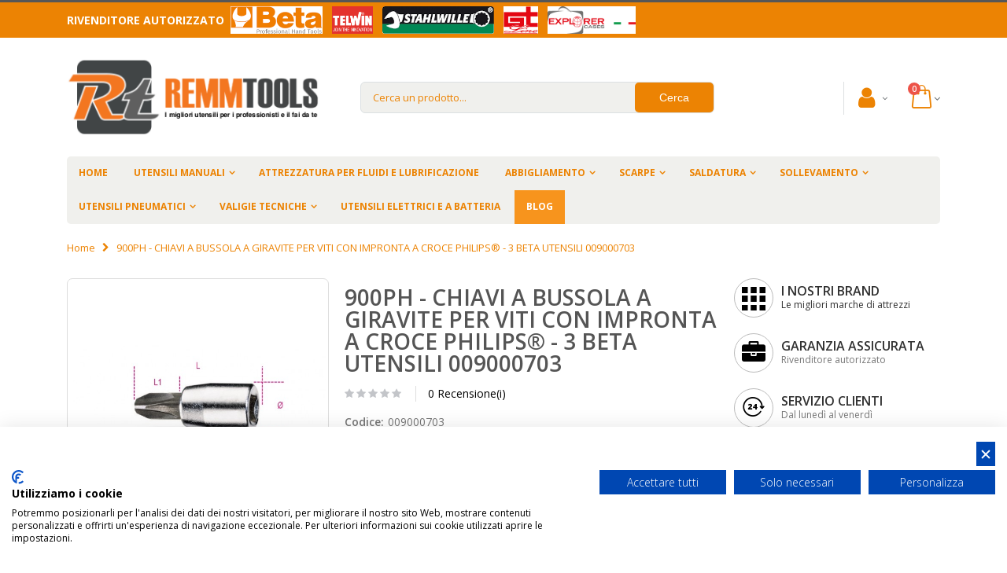

--- FILE ---
content_type: text/html; charset=UTF-8
request_url: https://www.remmtools.com/900ph-chiavi-a-bussola-a-giravite-per-viti-con-impronta-a-croce-philipsr-3-beta-utensili-009000703.html
body_size: 25272
content:
<!DOCTYPE html>
<html lang="it">
<head>
<meta http-equiv="Content-Type" content="text/html; charset=utf-8" />
<title>900PH - CHIAVI A BUSSOLA A GIRAVITE PER VITI CON IMPRONTA A CROCE PHILIPS® - 3 BETA UTENSILI 009000703 | REMMTOOLS</title>
<meta name="description" content=" Offerta 900PH - CHIAVI A BUSSOLA A GIRAVITE PER VITI CON IMPRONTA A CROCE PHILIPS® - 3 BETA UTENSILI 009000703 8014230032108 prezzo scontato 40% spedizione veloce" />
<meta name="keywords" content="900PH - CHIAVI A BUSSOLA A GIRAVITE PER VITI CON IMPRONTA A CROCE PHILIPS® - 3 BETA UTENSILI 009000703, 009000703, rivenditore ufficiale BETA UTENSILI, RemmTools" />
<meta name="robots" content="INDEX,FOLLOW" />
<meta name="viewport" content="width=device-width, initial-scale=1.0"/>
<link rel="icon" href="https://www.remmtools.com/media/favicon/default/favicon.ico" type="image/x-icon" />
<link rel="shortcut icon" href="https://www.remmtools.com/media/favicon/default/favicon.ico" type="image/x-icon" />
<link rel="stylesheet" type="text/css" href="https://www.remmtools.com/media/amoptimization/default/media/css_secure/8fcc6902579a5a9b313e0c514addcac8.css?v=1667408487" />
<link rel="stylesheet" type="text/css" href="https://www.remmtools.com/media/amoptimization/default/media/css_secure/ae89152f93119659337ae796cb1e9510.css?v=1769856940" media="all" />
<link rel="stylesheet" type="text/css" href="https://www.remmtools.com/media/amoptimization/default/media/css_secure/06123466d46e5e915a34a356f31606be.css?v=1667408485" media="print" />
<script type="text/javascript" src="https://www.remmtools.com/media/amoptimization/media/js/4ec208da12a47c7028b537b4f7b0912b.js?v=1667408487"></script>
<link rel="canonical" href="https://www.remmtools.com/900ph-chiavi-a-bussola-a-giravite-per-viti-con-impronta-a-croce-philipsr-3-beta-utensili-009000703.html" />
<!--[if gt IE 7]>
<link rel="stylesheet" type="text/css" href="https://www.remmtools.com/media/amoptimization/default/media/css_secure/4e42a6bb81e090b80f2929952ed3b83e.css?v=1667408485" media="all" />
<![endif]-->
<!--[if lt IE 7]>
<script type="text/javascript" src="https://www.remmtools.com/media/amoptimization/media/js/29352cc6ead816abafc6d424288a118e.js?v=1667408485"></script>
<![endif]-->
<!--[if lte IE 7]>
<link rel="stylesheet" type="text/css" href="https://www.remmtools.com/media/amoptimization/default/media/css_secure/f2bb2d3253268841c6d025b938918861.css?v=1667408485" media="all" />
<![endif]-->
<!--[if lt IE 9]>
<script type="text/javascript" src="https://www.remmtools.com/media/amoptimization/media/js/4d25f459d8ecde6920b992f5cdf1c28d.js?v=1667408485"></script>
<![endif]-->
<script type="text/javascript">
//<![CDATA[
Mage.Cookies.path = '/';
Mage.Cookies.domain = '.www.remmtools.com';
//]]>
</script>
<script type="text/javascript">
//<![CDATA[
optionalZipCountries = ["IE","PA","HK","MO"];
//]]>
</script>
<link rel="canonical" href="https://www.remmtools.com/900ph-chiavi-a-bussola-a-giravite-per-viti-con-impronta-a-croce-philipsr-3-beta-utensili-009000703.html"><script>
window.dataLayer = window.dataLayer || [], collection = [];
AEC.Const =
{
TIMING_CATEGORY_ADD_TO_CART: 'Add To Cart Time',
TIMING_CATEGORY_REMOVE_FROM_CART: 'Remove From Cart Time',
TIMING_CATEGORY_PRODUCT_CLICK: 'Product Detail Click Time',
TIMING_CATEGORY_CHECKOUT: 'Checkout Time',
TIMING_CATEGORY_CHECKOUT_STEP: 'Checkout Step Time',
TIMING_CATEGORY_PRODUCT_WISHLIST: 'Add to Wishlist Time',
TIMING_CATEGORY_PRODUCT_COMPARE: 'Add to Compare Time',
URL: 'https://www.remmtools.com/'
};
AEC.Const.Viewport = false;
AEC.Const.ClientId = null;
AEC.CookieConsent.support = false;
AEC.Message =
{
confirmRemove: 'Sei sicuro di voler rimuovere questo articolo dal carrello?'
};
AEC.currencyCode = 'EUR';
AEC.eventTimeout = 2000;
AEC.eventCallback = false;
AEC.forceSelectors = 0;
AEC.facebook = false;
AEC.facebookPixelId = '547970869203242';
AEC.SUPER = [];
/**
* Persistent dataLayer[] data
*/
AEC.Persist = (function(dataLayer)
{
var DATA_KEY = 'persist';
var proto = 'undefined' != typeof Storage ?
{
push: function(key, entity)
{
/**
* Get data
*/
var data = this.data();
/**
* Push data
*/
data[key] = entity;
/**
* Save to local storage
*/
localStorage.setItem(DATA_KEY, JSON.stringify(data));
return this;
},
data: function()
{
var data = localStorage.getItem(DATA_KEY);
if (null !== data)
{
return JSON.parse(data);
}
return {};
},
merge: function()
{
var data = this.data();
var push =
{
persist: {}
};
for (var i in data)
{
push.persist[i] = data[i];
}
dataLayer.push(push);
return this;
},
clear: function()
{
/**
* Reset private local storage
*/
localStorage.setItem(DATA_KEY,JSON.stringify({}));
return this;
}
} : {
push: function(){},
merge: function(){},
clear: function(){}
}
/**
* Constants
*/
proto.CONST_KEY_PROMOTION = 'persist_promotion';
return proto;
})(dataLayer).merge();
if (AEC.facebook)
{
!function(f,b,e,v,n,t,s)
{
if(f.fbq)return;n=f.fbq=function(){n.callMethod?
n.callMethod.apply(n,arguments):n.queue.push(arguments)};if(!f._fbq)f._fbq=n;
n.push=n;n.loaded=!0;n.version='2.0';n.queue=[];t=b.createElement(e);t.async=!0;
t.src=v;s=b.getElementsByTagName(e)[0];s.parentNode.insertBefore(t,s)
}(window,document,'script','//connect.facebook.net/en_US/fbevents.js');
fbq('init', AEC.facebookPixelId);
fbq('track','PageView');
}
</script>
<script>
/**
* Define dataLayer[] object
*/
window.dataLayer = window.dataLayer || [];
/**
* Define transport layer to use as fallback in case of Ad-Blockers
*
* @copyright Anowave
*/
var dataLayerTransport = (function()
{
var data = [];
return {
data:[],
push: function(data)
{
this.data.push(data);
return this;
},
serialize: function()
{
return this.data;
}
}
})();
</script><script>
var visitor =
{
visitorLoginState: 'Logged out',
visitorType: 'NOT LOGGED IN',
visitorLifetimeValue: 0,
visitorExistingCustomer:'No'
};
if ('undefined' !== typeof jQuery)
{
(function($, visitor)
{
$.extend(visitor, []);
})(jQuery, visitor);
}
AEC.Cookie.visitor(visitor).push(dataLayer);
</script><script>
/**
* Custom dimensions
*/
var dimensions = {"pageType":"product","pageName":"900PH - CHIAVI A BUSSOLA A GIRAVITE PER VITI CON IMPRONTA A CROCE PHILIPS® - 3 BETA UTENSILI 009000703 | REMMTOOLS"};
if (dimensions && dimensions.hasOwnProperty('pageType'))
{
dataLayer.push(dimensions);
}
</script><script>
/**
* A/B Split Testing Experiments
*
* @copyright Anowave
* @release Requires PHP 5.4 or higher.
*/
if ('undefined' === typeof AB)
{
var AB = (function($, dataLayer)
{
var cookies = {}, experiment_cookie = 'ab', percent = 50;
/**
* Get experiment(s)
*/
var experiments = {};
return {
experiments: experiments,
experiments_data:[],
run: function()
{
$.each(this.experiments, function(index, experiment)
{
if (experiment.triggered)
{
experiment.callback.apply(experiment,[dataLayer]);
}
});
return this;
},
experiment: function(experiment)
{
/**
* Get experiment content
*/
var content = $('[id=' + experiment + ']').html();
/**
* Replace experimented content
*/
$('span[data-experiment=' + experiment + ']').html(content);
}
}
})(jQuery, dataLayer).run();
}
</script><script>
if ('undefined' !== typeof jQuery && 'undefined' !== typeof dataLayer)
{
jQuery(document).ready(function()
{
var PromotionTrack = (function($, dataLayer)
{
return {
apply: function()
{
var promotions = [], position = 0;
$('[data-promotion]').each(function()
{
promotions.push(
{
id: $(this).data('promotion-id'),
name: $(this).data('promotion-name'),
creative: $(this).data('promotion-creative'),
position: ++position
});
$(this).on(
{
click: function()
{
var data =
{
'event': 'promotionClick',
'eventLabel': 'Promotion click',
'ecommerce':
{
'promoClick':
{
'promotions':
[
{
'id': $(this).data('promotion-id'),
'name': $(this).data('promotion-name'),
'creative': $(this).data('promotion-creative'),
'position': $(this).data('promotion-position')
}
]
}
}
};
dataLayer.push(data);
/**
* Save persistent data
*/
AEC.Persist.push(AEC.Persist.CONST_KEY_PROMOTION,
{
'promotion':data.ecommerce.promoClick.promotions[0]
});
}
});
});
if (promotions.length)
{
(function(callback)
{
if (AEC.CookieConsent.support)
{
AEC.CookieConsent.queue(callback).process();
}
else
{
callback.apply(window,[]);
}
})((function(dataLayer, google_tag_params)
{
return function()
{
dataLayer.push(
{
'event':'promoViewNonInteractive',
'eventLabel':'Promotion view',
'ecommerce':
{
'promoView':
{
'promotions': promotions
}
}
});
}
})(dataLayer, promotions));
}
return this;
}
}
})(jQuery, dataLayer).apply();
});
}
else
{
console.log('Promotion tracking requires jQuery and dataLayer[] object defined.');
}
</script><script>
var EC = [];
window.google_tag_params = window.google_tag_params || {};
window.google_tag_params.ecomm_pagetype = 'product';
window.G = [];
window.revenue = 0;
window.DoubleClick =
{
DoubleClickRevenue: 0,
DoubleClickTransaction: 0,
DoubleClickQuantity: 0
};
</script>
<script>AEC.Cookie.pushPrivate()</script>
<script>
/**
* Push tracking
*/
AEC.Cookie.detail({"ecommerce":{"currencyCode":"EUR","detail":{"actionField":{"list":"Chiavi 900PH e 900PZ - BETA Utensili"},"products":[{"name":"900PH - CHIAVI A BUSSOLA A GIRAVITE PER VITI CON IMPRONTA A CROCE PHILIPS® - 3 BETA UTENSILI 009000703","id":"009000703","brand":"BETA UTENSILI","category":"UTENSILI MANUALI\/CHIAVI\/Chiavi a bussola ed accessori\/Chiavi a bussola e accessori 1\/4\"\/Chiavi 900PH e 900PZ - BETA Utensili","price":6,"dimension20":"REMM TOOLS"}]}}}).push(dataLayer);
AEC.Cookie.Storage.set('ec_a07dc1cb8637c245c2c4dfdc369970a5_ec_details', {"ecommerce":{"currencyCode":"EUR","detail":{"actionField":{"list":"Chiavi 900PH e 900PZ - BETA Utensili"},"products":[{"name":"900PH - CHIAVI A BUSSOLA A GIRAVITE PER VITI CON IMPRONTA A CROCE PHILIPS® - 3 BETA UTENSILI 009000703","id":"009000703","brand":"BETA UTENSILI","category":"UTENSILI MANUALI\/CHIAVI\/Chiavi a bussola ed accessori\/Chiavi a bussola e accessori 1\/4\"\/Chiavi 900PH e 900PZ - BETA Utensili","price":6,"dimension20":"REMM TOOLS"}]}}});
/**
* AdWords Dynamic Remarketing
*/
window.google_tag_params.ecomm_pagetype = 'product';
window.google_tag_params.ecomm_prodid = "009000703";
window.google_tag_params.ecomm_pname = "900PH - CHIAVI A BUSSOLA A GIRAVITE PER VITI CON IMPRONTA A CROCE PHILIPS® - 3 BETA UTENSILI 009000703";
window.google_tag_params.ecomm_pvalue = 6;
window.google_tag_params.ecomm_totalvalue = 6;
window.google_tag_params.ecomm_category = 'Chiavi 900PH e 900PZ - BETA Utensili';
/**
* Facebook Pixel Tracking
*/
if ('undefined' !== typeof Product && Product.hasOwnProperty('OptionsPrice') && Product.OptionsPrice.prototype.hasOwnProperty('formatPrice'))
{
Product.OptionsPrice.prototype.reload = Product.OptionsPrice.prototype.reload.wrap(function(parentMethod)
{
parentMethod();
AEC.Callbacks.queue(function(price)
{
var price = parseFloat(price).toFixed(2);
jQuery('[data-event="addToCart"]').data('price', price).attr('data-price', price);
});
});
Product.OptionsPrice.prototype.formatPrice = Product.OptionsPrice.prototype.formatPrice.wrap(function(parentMethod, price)
{
AEC.Callbacks.apply(price);
var price = parentMethod(price);
return price;
});
}
(function($)
{
$(document).ready(function()
{
if (AEC.SUPER.length)
{
var attributes = $('[name^="super_attribute"]');
attributes.on('change.ec', function()
{
var set = [], variants = [];
$.each(attributes, function(index, attribute)
{
var value = parseInt($(this).val());
if (value > 0)
{
set.push(value);
}
var name = $(attribute).attr('name'), id = name.substring(name.indexOf('[') + 1, name.lastIndexOf(']'));
var option = $(attribute).find('option:selected');
if (0 < parseInt(option.val()))
{
variants.push(
{
id: id,
text: option.text()
});
}
});
if (set.length == attributes.length)
{
var variant = [];
for (i = 0, l = variants.length; i < l; i++)
{
for (a = 0, b = AEC.SUPER.length; a < b; a++)
{
if (AEC.SUPER[a].id == variants[i].id)
{
variant.push([AEC.SUPER[a].label,variants[i].text].join(':'));
}
}
}
if (variant.length)
{
var data = {"event":"virtualVariantView","ecommerce":{"currencyCode":"EUR","detail":{"actionField":{"list":"Configurable variants"},"products":[{"id":"009000703","name":"900PH - CHIAVI A BUSSOLA A GIRAVITE PER VITI CON IMPRONTA A CROCE PHILIPS® - 3 BETA UTENSILI 009000703","price":6}]}}};
data.ecommerce.detail.products[0].variant = variant.join('-');
AEC.Cookie.detail(data).push(dataLayer);
}
}
});
}
});
})(jQuery);
</script><script>
</script><script>
</script>
<script>
</script>
<!-- Google Tag Manager -->
<script>(function(w,d,s,l,i){w[l]=w[l]||[];w[l].push({'gtm.start':
new Date().getTime(),event:'gtm.js'});var f=d.getElementsByTagName(s)[0],
j=d.createElement(s),dl=l!='dataLayer'?'&l='+l:'';j.async=true;j.src=
'https://www.googletagmanager.com/gtm.js?id='+i+dl;f.parentNode.insertBefore(j,f);
})(window,document,'script','dataLayer','GTM-T47XNQQ');</script>
<!-- End Google Tag Manager -->
<script type="text/javascript">
jQuery(function($){
var scrolled = false;
$(window).scroll(function(){
if(140<$(window).scrollTop() && !scrolled){
if(!$('.header-container .menu-wrapper .mini-cart').length && !$('.header-container .menu-wrapper .sticky-logo').length){
$('.header-container').addClass("sticky-header");
var minicart = $('.header-container .mini-cart').html();
$('.header-container .menu-wrapper').append('<div class="mini-cart">'+minicart+'</div>');
var logo_image = $('<div>').append($('.header-container .header > .logo').clone()).html();
$('.header-container .menu-wrapper').prepend('<div class="sticky-logo">'+logo_image+'</div>');
$('.header-container .header-wrapper > div').each(function(){
if($(this).hasClass("container")){
$(this).addClass("already");
} else {
$(this).addClass("container");
}
});
scrolled = true;
}
}
if(140>=$(window).scrollTop() && scrolled){
$('.header-container').removeClass("sticky-header");
$('.header-container .menu-wrapper .mini-cart').remove();
$('.header-container .menu-wrapper > .sticky-logo').remove();
$('.header-container.type15 .header > .logo img.sticky-logo-image').remove();
$('.header-container.type15 .header > .logo img').removeClass("hide");
scrolled = false;
$('.header-container .header-wrapper > div').each(function(){
if($(this).hasClass("already")){
$(this).removeClass("already");
} else {
$(this).removeClass("container");
}
});
}
});
});
</script><script type="text/javascript">//<![CDATA[
var Translator = new Translate({"HTML tags are not allowed":"I tag HTML non sono permessi","Please select an option.":"Selezionare una opzione.","This is a required field.":"Questo \u00e8 un campo obbligatorio.","Please enter a valid number in this field.":"Inserire un numero valido in questo campo.","The value is not within the specified range.":"Il valore non \u00e8 compreso nell\\'intervallo specificato.","Please use numbers only in this field. Please avoid spaces or other characters such as dots or commas.":"Utilizzare solo numeri in questo campo. Evitare spazi o altri caratteri come punti e virgole.","Please use letters only (a-z or A-Z) in this field.":"Utilizzare solo lettere in questo campo (a-z o A-Z).","Please use only letters (a-z), numbers (0-9) or underscore(_) in this field, first character should be a letter.":"Utilizzare solo lettere (a-z), numeri (0-9) o underscore(_) in questo campo, la prima lettera deve essere una lettera.","Please use only letters (a-z or A-Z) or numbers (0-9) only in this field. No spaces or other characters are allowed.":"Utilizzare solo lettere (a-z o A-Z) o solo numeri (0-9) in questo campo. Non sono permessi spazi o altri caratteri.","Please use only letters (a-z or A-Z) or numbers (0-9) or spaces and # only in this field.":"Utilizzare solo lettere (a-z or A-Z) o numeri (0-9) o spazi o solo # in questo campo.","Please enter a valid phone number. For example (123) 456-7890 or 123-456-7890.":"Inserisci un numero di telefono valido. Per esempio (123) 456-7890 o 123-456-7890.","Please enter a valid fax number. For example (123) 456-7890 or 123-456-7890.":"Inserire un numero di fax valido. Per esempio (123) 456-7890 or 123-456-7890.","Please enter a valid date.":"Inserire una data valida.","Please enter a valid email address. For example johndoe@domain.com.":"Inserire un indirizzo email valido. Per esempio johndoe@domain.com.","Please use only visible characters and spaces.":"Utilizzare solo caratteri visibili e spazi.","Please make sure your passwords match.":"Assicurati che le password corrispondano.","Please enter a valid URL. Protocol is required (http:\/\/, https:\/\/ or ftp:\/\/)":"Inserire un URL valido. Il protocollo \u00e8 obbligatorio (http:\/\/, https:\/\/ or ftp:\/\/)","Please enter a valid URL. For example http:\/\/www.example.com or www.example.com":"Inserire un URL valido. Per esempio http:\/\/www.example.com o www.example.com","Please enter a valid URL Key. For example \"example-page\", \"example-page.html\" or \"anotherlevel\/example-page\".":"Inserire un chiave URL valida. Per esempio \"example-page\", \"example-page.html\" o \"anotherlevel\/example-page\".","Please enter a valid XML-identifier. For example something_1, block5, id-4.":"Inserire un identificativo XML valido. Per esempio something_1, block5, id-4.","Please enter a valid social security number. For example 123-45-6789.":"Inserire un numero valido di previdenza sociale. Per esempio 123-45-6789.","Please enter a valid zip code. For example 90602 or 90602-1234.":"Inserire un codice zip valdio. Per esempio 90602 o 90602-1234.","Please enter a valid zip code.":"Inserire codice zip valido.","Please use this date format: dd\/mm\/yyyy. For example 17\/03\/2006 for the 17th of March, 2006.":"Utilizzare questo formato della data: dd\/mm\/yyyy. Per esempio 17\/03\/2006 per il 17 di Marzo, 2006.","Please enter a valid $ amount. For example $100.00.":"Inserire un importo valido di $. Per esempio $100.00.","Please select one of the above options.":"Selezionare una delle opzioni soprastanti.","Please select one of the options.":"Selezionare una delle opzioni.","Please select State\/Province.":"Selezionare Stato\/Provincia.","Please enter a number greater than 0 in this field.":"Insereire un numero maggiore di 0 in questo campo.","Please enter a number 0 or greater in this field.":"Inserire 0 o un numero supereiore in questo campo.","Please enter a valid credit card number.":"Inserire un numero di carta di credito valido.","Credit card number does not match credit card type.":"Il numero della carta di credito non corrisponde al tipo della carta.","Card type does not match credit card number.":"Il tipo di carda non corrisponde con il numero della carta di credito.","Incorrect credit card expiration date.":"Data scadenza carta di credito non corretta.","Please enter a valid credit card verification number.":"Inserire numero di verifica della carta di credito.","Please use only letters (a-z or A-Z), numbers (0-9) or underscore(_) in this field, first character should be a letter.":"In questo campo utilizzare solo lettere (a-z or A-Z), numeri (0-9) o underscore(_), il primo carattere deve essere una lettera.","Please input a valid CSS-length. For example 100px or 77pt or 20em or .5ex or 50%.":"Inserire una lunghezza CSS valida. Per esempio 100px o 77pt or 20em o .5ex or 50%.","Text length does not satisfy specified text range.":"La lunghezza del testo non rispetta la lunghezza specificata.","Please enter a number lower than 100.":"Inserire un numero minore di 100.","Please select a file":"Seleziona un file","Please enter issue number or start date for switch\/solo card type.":"Si prega di inserrie il numero di rilascio o la data di inizio per switch\/solo tipo della carta.","Please wait, loading...":"Attendere prego, caricamento...","This date is a required value.":"Questa data \u00e8 un valore richiesto","Please enter a valid day (1-%d).":"Inserisci un giorno valido (1-%d).","Please enter a valid month (1-12).":"Inserire mese (1-12).","Please enter a valid year (1900-%d).":"Inserire anno (1900-%d).","Please enter a valid full date":"Inserire una data completa valida","Please enter a valid date between %s and %s":"Inserire una data valida tra %s e %s","Please enter a valid date equal to or greater than %s":"Inserire una data valida uguale o maggiore di %s","Please enter a valid date less than or equal to %s":"Inserire una data valida inferiore o uguale a %s","Complete":"Completo","Add Products":"Aggiungi prodotti","Please choose to register or to checkout as a guest":"Scegliere se registrarsi o fare il checkout come ospite","Your order cannot be completed at this time as there is no shipping methods available for it. Please make necessary changes in your shipping address.":"Il tuo ordine non pu\u00f2 essere completato in questo momento perch\u00e9 non ci sono metodi di spedizioni disponibili per esso. Devi modificare il tuo indirizzo di spedizione .","Please specify shipping method.":"Specificare un metodo di spedizione.","Your order cannot be completed at this time as there is no payment methods available for it.":"Il tuo ordine non pu\u00f2 essere completato in questo momento perch\u00e9 non ci sono metodi di pagamento disponibili per esso.","Please specify payment method.":"Specificare un metodo di pagamento.","Add to Cart":"Aggiungi al carrello","In Stock":"Disponibile","Out of Stock":"Non disponibile"});
//]]></script><script type="text/javascript">
//<![CDATA[
if (typeof dailydealTimeCountersCategory == 'undefined') {
var dailydealTimeCountersCategory = new Array();
var i = 0;
}
//]]>
</script>
<meta property="og:title" content="900PH - CHIAVI A BUSSOLA A GIRAVITE PER VITI CON IMPRONTA A CROCE PHILIPS® - 3 BETA UTENSILI 009000703"/>
<meta property="og:url" content="https://www.remmtools.com/900ph-chiavi-a-bussola-a-giravite-per-viti-con-impronta-a-croce-philipsr-3-beta-utensili-009000703.html"/>
<meta property="og:type" content="product"/>
<meta property="og:description" content=" Offerta 900PH - CHIAVI A BUSSOLA A GIRAVITE PER VITI CON IMPRONTA A CROCE PHILIPS® - 3 BETA UTENSILI 009000703 8014230032108 prezzo scontato 40% spedizione veloce" />
<meta property="og:image" content="https://www.remmtools.com/media/catalog/product/cache/1/image/8525996ed94a3bcd02d8836ce0b874b9/r/4/r4655_hr_1.jpg"/>
</head>
<body class="catalog-product-view catalog-product-view product-900ph-chiavi-a-bussola-a-giravite-per-viti-con-impronta-a-croce-philipsr-3-beta-utensili-009000703">
<div class="wrapper">
<noscript>
<div class="global-site-notice noscript">
<div class="notice-inner">
<p>
<strong>JavaScript sembra essere disabilitato nel tuo browser.</strong><br />
Devi abilitare JavaScript nel tuo browser per utlizzare le funzioni di questo sito. </p>
</div>
</div>
</noscript>
<div class="page">
<div class="header-container type4 header-newskin">
<div class="top-links-container">
<div class="top-links container">
<p class="rivenditore-autorizzato">Rivenditore autorizzato
<a href="/beta-utensili-manuali.html"><img style="width: 125px;height: 35px;" alt="Rivenditore autorizzato Beta Tools utensili" src="/skin/frontend/remmtools/remmtools/images/logos/header/beta.png" /></a>
<a href="/telwin-saldatura.html"><img style="width: 60px;height: 35px;" alt="Rivenditore autorizzato TelWin" src="/skin/frontend/remmtools/remmtools/images/logos/header/telwin.png" /></a>
<a href="https://www.stahlwilleutensili.com"><img style="width: 150px;height: 35px;" alt="Rivenditore autorizzato Stahlwille" src="/skin/frontend/remmtools/remmtools/images/logos/header/stahlwille.png" /></a>
<a href="/valigie-tecniche.html"><img style="width: 52px;height: 35px;" alt="Rivenditore autorizzato GT Line" src="/skin/frontend/remmtools/remmtools/images/logos/header/gtline.png" /></a>
<a href="/valigie-tecniche/valigie-explorer-cases.html"><img style="width: 120px;height: 35px;" alt="Rivenditore autorizzato Explorer cases" src="/skin/frontend/remmtools/remmtools/images/logos/header/explorercases.png" /></a>
</p>
<div class="clearer"></div>
</div>
</div>
<div class="header container">
<a href="https://www.remmtools.com/" title="RemmTools - Attrezzatura da Lavoro - Tute e Scarpe da Lavoro" class="logo"><strong>RemmTools - Attrezzatura da Lavoro - Tute e Scarpe da Lavoro</strong><img src="https://www.remmtools.com/skin/frontend/remmtools/remmtools/images/logo.png" alt="RemmTools - Attrezzatura da Lavoro - Tute e Scarpe da Lavoro" /></a>
<div class="cart-area">
<div class="custom-block"></div> <div class="account top-links-area">
<div class="top-links-icon account">
<a href="javascript:void(0)">
<i class="icon-account"></i>
</a>
</div>
<ul class="links">
<li class="first" ><a href="https://www.remmtools.com/blog.html" title="Blog" class="top-link-mpblog">Blog</a></li>
<li ><a href="https://www.remmtools.com/customer/account/" title="Il mio account" >Il mio account</a></li>
<li ><a href="https://www.remmtools.com/wishlist/" title="La mia wishlist" >La mia wishlist</a></li>
<li class=" last" ><a href="https://www.remmtools.com/customer/account/login/" title="Accedi" >Accedi</a></li>
</ul>
</div>
<div class="mini-cart">
<a href="javascript:void(0)" class="mybag-link"><span class="minicart-label">Cart</span><i class="icon-mini-cart"></i><span class="cart-info"><span class="cart-qty">0</span><span>Item(s)</span></span></a>
<div class="topCartContent block-content theme-border-color">
<div class="inner-wrapper"> <p class="cart-empty">
Non hai articoli nel carrello. </p>
</div>
</div>
<script type="text/javascript">
jQuery(function($){
$('.mini-cart').mouseover(function(e){
$(this).children('.topCartContent').fadeIn(200);
return false;
}).mouseleave(function(e){
$(this).children('.topCartContent').fadeOut(200);
return false;
});
});
</script>
</div>
</div>
<div class="search-area">
<a href="javascript:void(0);" class="search-icon"><i class="icon-search"></i></a>
<form id="search_mini_form" action="https://www.remmtools.com/catalogsearch/result/" method="get">
<div class="form-search form-search-autocomplete">
<input id="search" type="text" name="q" value="" class="input-text" maxlength="128" />
<button class="button" id="basic-search" type="submit" title="Cerca">
<span>
<!--<span><img src="https://www.remmtools.com/skin/frontend/base/default/images/search.jpg" alt="catalog-search"></span>-->
<span>Cerca</span>
</span>
</button>
<div id="search_autocomplete" class="search-autocomplete" style="display: none; "></div>
<script type="text/javascript">
//<![CDATA[
var searchForm = new Varien.searchForm('search_mini_form', 'search', 'Cerca un prodotto...');
searchForm.initAutocomplete('https://www.remmtools.com/catalogsearch/ajax/suggest/', 'search_autocomplete');
$('basic-search').observe('click',function(event){
var searchTerm = $('search').value;
searchTerm = searchTerm.strip();
if(searchTerm == null || searchTerm == ''){
alert("Please enter search term");
Event.stop(event);
return false;
}
});
$('search').observe('focus',function(){
if(navigator.appName == "Microsoft Internet Explorer"){
var appVer = navigator.appVersion;
if(appVer.indexOf("MSIE 7.0") != -1){
$('search').setStyle({"background-color":"#EDF7FD"});
}
}
});
$('search').observe('blur',function(){
if(navigator.appName == "Microsoft Internet Explorer"){
var appVer = navigator.appVersion;
if(appVer.indexOf("MSIE 7.0") != -1){
$('search').setStyle({"background-color":"#FFFFFF"});
}
}
});
if(navigator.appName == "Microsoft Internet Explorer"){
$('search').observe('keypress',function(){
var searchTerm = $('search').value;
searchTerm = searchTerm.strip();
if(window.event && window.event.keyCode == '13'){
if(document.createEventObject){
// dispatch for IE
var evt = document.createEventObject();
return $('basic-search').fireEvent('onclick', evt);
}
}
});
}
//]]>
</script>
</div>
<script type="text/javascript">
//<![CDATA[
var ajaxUrl='https://www.remmtools.com/autocomplete/search/searchAutocomplete/';
var queryDelay = 0.1;
var progressImage ='https://www.remmtools.com/skin/frontend/smartwave/porto/images/ajax-loader.gif';
var minCharacters = '3';
document.observe('dom:loaded',function(){
//require(["autocomplete"], function(){
$$('.form-search')[0].insert({
after:'<div id="search-autocomplete"><div id="searchr-result-containter"><div id="autocomplete-content"><div id="search-result"></div></div></div></div>'
});
$('searchr-result-containter').hide();
var acLayout = new Autocomplete();
acLayout.initAutocomplete(ajaxUrl, 'search-result');
//});
})
//]]>
</script>
</form>
</div>
<div class="menu-icon">
<a href="javascript:void(0)" title="Menu"><i class="fa fa-bars"></i></a>
</div>
</div>
<div class="header-wrapper">
<div class="main-nav">
<div class="container">
<div class="menu-wrapper">
<div class="menu-all-pages-container">
<ul class="menu">
<li class="">
<a href="//www.remmtools.com/">
<span>Home</span>
</a>
</li>
<li class="menu-full-width " >
<a href="//www.remmtools.com/beta-utensili-manuali.html">UTENSILI MANUALI</a>
<div class="nav-sublist-dropdown" style="display: none;">
<div class="container">
<div class="mega-columns row">
<div class="block1 col-sm-12">
<div class="sw-row">
<ul>
<li class="menu-item col-sw-6 "><div class="menu_thumb_img"><a class="menu_thumb_link" href="//www.remmtools.com/beta-utensili-manuali/beta-easy.html"><img src="//www.remmtools.com/media/catalog/category/beta_easy_menu_resize.JPG" alt="BETA EASY" /></a></div><a class="level1" data-id="761" href="//www.remmtools.com/beta-utensili-manuali/beta-easy.html"><span>BETA EASY</span></a></li><li class="menu-item col-sw-6 "><div class="menu_thumb_img"><a class="menu_thumb_link" href="//www.remmtools.com/beta-utensili-manuali/martelli-e-scalpelli.html"><img src="//www.remmtools.com/media/catalog/category/martelli_1_menu_resize.jpg" alt="MARTELLI E SCALPELLI" /></a></div><a class="level1" data-id="211" href="//www.remmtools.com/beta-utensili-manuali/martelli-e-scalpelli.html"><span>MARTELLI E SCALPELLI</span></a></li><li class="menu-item col-sw-6 "><div class="menu_thumb_img"><a class="menu_thumb_link" href="//www.remmtools.com/beta-utensili-manuali/chiavi-beta-utensili.html"><img src="//www.remmtools.com/media/catalog/category/chiavi_di_manovra_beta_menu_resize.jpg" alt="CHIAVI" /></a></div><a class="level1" data-id="764" href="//www.remmtools.com/beta-utensili-manuali/chiavi-beta-utensili.html"><span>CHIAVI</span></a></li><li class="menu-item col-sw-6 "><div class="menu_thumb_img"><a class="menu_thumb_link" href="//www.remmtools.com/beta-utensili-manuali/utensili-per-misurare-e-tracciare.html"><img src="//www.remmtools.com/media/catalog/category/misurare_1_menu_resize.jpg" alt="MISURARE" /></a></div><a class="level1" data-id="217" href="//www.remmtools.com/beta-utensili-manuali/utensili-per-misurare-e-tracciare.html"><span>MISURARE</span></a></li><li class="menu-item col-sw-6 "><div class="menu_thumb_img"><a class="menu_thumb_link" href="//www.remmtools.com/beta-utensili-manuali/pinze-e-tronchesi.html"><img src="//www.remmtools.com/media/catalog/category/pinze_1_menu_resize.jpg" alt="PINZE" /></a></div><a class="level1" data-id="212" href="//www.remmtools.com/beta-utensili-manuali/pinze-e-tronchesi.html"><span>PINZE</span></a></li><li class="menu-item col-sw-6 "><div class="menu_thumb_img"><a class="menu_thumb_link" href="//www.remmtools.com/beta-utensili-manuali/beta-utensili-cacciaviti-chiavi-maschio-e-inserti.html"><img src="//www.remmtools.com/media/catalog/category/giravite_1_menu_resize.jpg" alt="CACCIAVITI" /></a></div><a class="level1" data-id="209" href="//www.remmtools.com/beta-utensili-manuali/beta-utensili-cacciaviti-chiavi-maschio-e-inserti.html"><span>CACCIAVITI</span></a></li><li class="menu-item col-sw-6 "><div class="menu_thumb_img"><a class="menu_thumb_link" href="//www.remmtools.com/beta-utensili-manuali/estrattori.html"><img src="//www.remmtools.com/media/catalog/category/108-large_default_1_menu_resize.jpg" alt="ESTRATTORI" /></a></div><a class="level1" data-id="206" href="//www.remmtools.com/beta-utensili-manuali/estrattori.html"><span>ESTRATTORI</span></a></li><li class="menu-item col-sw-6 "><div class="menu_thumb_img"><a class="menu_thumb_link" href="//www.remmtools.com/beta-utensili-manuali/elettrotecnica.html"><img src="//www.remmtools.com/media/catalog/category/elettrotecnica_1_menu_resize.jpg" alt="ELETTROTECNICA" /></a></div><a class="level1" data-id="205" href="//www.remmtools.com/beta-utensili-manuali/elettrotecnica.html"><span>ELETTROTECNICA</span></a></li><li class="menu-item col-sw-6 "><div class="menu_thumb_img"><a class="menu_thumb_link" href="//www.remmtools.com/beta-utensili-manuali/elettronica-e-micromeccanica.html"><img src="//www.remmtools.com/media/catalog/category/106-large_default_1_menu_resize.jpg" alt="ELETTRONICA E MICROMECCANICA" /></a></div><a class="level1" data-id="204" href="//www.remmtools.com/beta-utensili-manuali/elettronica-e-micromeccanica.html"><span>ELETTRONICA E MICROMECCANICA</span></a></li><li class="menu-item col-sw-6 "><div class="menu_thumb_img"><a class="menu_thumb_link" href="//www.remmtools.com/beta-utensili-manuali/contenitori-e-assortimenti.html"><img src="//www.remmtools.com/media/catalog/category/contenitori_1_menu_resize.jpg" alt="CONTENITORI E ASSORTIMENTI" /></a></div><a class="level1" data-id="203" href="//www.remmtools.com/beta-utensili-manuali/contenitori-e-assortimenti.html"><span>CONTENITORI E ASSORTIMENTI</span></a></li><li class="menu-item col-sw-6 "><div class="menu_thumb_img"><a class="menu_thumb_link" href="//www.remmtools.com/beta-utensili-manuali/autoriparazione.html"><img src="//www.remmtools.com/media/catalog/category/auto_menu_resize.jpg" alt="AUTORIPARAZIONE" /></a></div><a class="level1" data-id="197" href="//www.remmtools.com/beta-utensili-manuali/autoriparazione.html"><span>AUTORIPARAZIONE</span></a></li><li class="menu-item col-sw-6 "><div class="menu_thumb_img"><a class="menu_thumb_link" href="//www.remmtools.com/beta-utensili-manuali/utensili-inox.html"><img src="//www.remmtools.com/media/catalog/category/utensili_inox_beta_menu_resize.jpg" alt="UTENSILI INOX" /></a></div><a class="level1" data-id="653" href="//www.remmtools.com/beta-utensili-manuali/utensili-inox.html"><span>UTENSILI INOX</span></a></li><li class="menu-item col-sw-6 "><div class="menu_thumb_img"><a class="menu_thumb_link" href="//www.remmtools.com/beta-utensili-manuali/utensili-per-tagliare-e-manutenzioni-varie.html"><img src="//www.remmtools.com/media/catalog/category/tagliare_1_menu_resize.jpg" alt="UTENSILI PER TAGLIARE E MANUTENZIONI VARIE" /></a></div><a class="level1" data-id="218" href="//www.remmtools.com/beta-utensili-manuali/utensili-per-tagliare-e-manutenzioni-varie.html"><span>UTENSILI PER TAGLIARE E MANUTENZIONI VARIE</span></a></li><li class="menu-item col-sw-6 "><div class="menu_thumb_img"><a class="menu_thumb_link" href="//www.remmtools.com/beta-utensili-manuali/idraulica.html"><img src="//www.remmtools.com/media/catalog/category/idraulica_1_menu_resize.jpg" alt="IDRAULICA" /></a></div><a class="level1" data-id="210" href="//www.remmtools.com/beta-utensili-manuali/idraulica.html"><span>IDRAULICA</span></a></li><li class="menu-item col-sw-6 "><div class="menu_thumb_img"><a class="menu_thumb_link" href="//www.remmtools.com/beta-utensili-manuali/utensili-antiscintilla.html"><img src="//www.remmtools.com/media/catalog/category/utensili_antiscintilla_beta_menu_resize.jpg" alt="UTENSILI ANTISCINTILLA" /></a></div><a class="level1" data-id="413" href="//www.remmtools.com/beta-utensili-manuali/utensili-antiscintilla.html"><span>UTENSILI ANTISCINTILLA</span></a></li><li class="menu-item col-sw-6 "><div class="menu_thumb_img"><a class="menu_thumb_link" href="//www.remmtools.com/beta-utensili-manuali/utensili-per-forare-e-filettare.html"><img src="//www.remmtools.com/media/catalog/category/utensili_per_forare_e_filettare_beta_menu_resize.jpg" alt="FORARE E FILETTARE" /></a></div><a class="level1" data-id="216" href="//www.remmtools.com/beta-utensili-manuali/utensili-per-forare-e-filettare.html"><span>FORARE E FILETTARE</span></a></li><li class="menu-item col-sw-6 "><div class="menu_thumb_img"><a class="menu_thumb_link" href="//www.remmtools.com/beta-utensili-manuali/utensili-anticaduta.html"><img src="//www.remmtools.com/media/catalog/category/utensili_anticaduta_beta_menu_resize.jpg" alt="UTENSILI ANTICADUTA" /></a></div><a class="level1" data-id="2186" href="//www.remmtools.com/beta-utensili-manuali/utensili-anticaduta.html"><span>UTENSILI ANTICADUTA</span></a></li><li class="menu-item col-sw-6 "><div class="menu_thumb_img"><a class="menu_thumb_link" href="//www.remmtools.com/beta-utensili-manuali/utensili-per-bicicletta.html"><img src="//www.remmtools.com/media/catalog/category/utensili_bicicletta_beta_menu_resize.jpg" alt="Utensili per bicicletta" /></a></div><a class="level1" data-id="2190" href="//www.remmtools.com/beta-utensili-manuali/utensili-per-bicicletta.html"><span>Utensili per bicicletta</span></a></li><li class="menu-item col-sw-6 "><div class="menu_thumb_img"><a class="menu_thumb_link" href="//www.remmtools.com/beta-utensili-manuali/beta-chemicals.html"><img src="//www.remmtools.com/media/catalog/category/BETA_CHEMICALS_menu_resize.jpg" alt="Beta Chemicals" /></a></div><a class="level1" data-id="2197" href="//www.remmtools.com/beta-utensili-manuali/beta-chemicals.html"><span>Beta Chemicals</span></a></li><li class="menu-item col-sw-6 "><div class="menu_thumb_img"><a class="menu_thumb_link" href="//www.remmtools.com/beta-utensili-manuali/beta-fascette-bm.html"><img src="//www.remmtools.com/media/catalog/category/FASCETTE_E_PRODOTTI_PER_ELETTRICISTI_menu_resize.jpg" alt="Prodotti per elettricisti BM" /></a></div><a class="level1" data-id="2198" href="//www.remmtools.com/beta-utensili-manuali/beta-fascette-bm.html"><span>Prodotti per elettricisti BM</span></a></li><li class="menu-item col-sw-6 "><div class="menu_thumb_img"><a class="menu_thumb_link" href="//www.remmtools.com/beta-utensili-manuali/abrasivi.html"><img src="//www.remmtools.com/media/catalog/category/ABRASIVI_BETA_menu_resize.jpg" alt="Abrasivi" /></a></div><a class="level1" data-id="2199" href="//www.remmtools.com/beta-utensili-manuali/abrasivi.html"><span>Abrasivi</span></a></li><li class="menu-item col-sw-6 "><div class="menu_thumb_img"><a class="menu_thumb_link" href="//www.remmtools.com/beta-utensili-manuali/beta-saldatrici.html"><img src="//www.remmtools.com/media/catalog/category/1860bh_slash_200a_foto_01_menu_resize.jpg" alt="SALDATURA" /></a></div><a class="level1" data-id="2393" href="//www.remmtools.com/beta-utensili-manuali/beta-saldatrici.html"><span>SALDATURA</span></a></li><li class="menu-item col-sw-6 "><div class="menu_thumb_img"><a class="menu_thumb_link" href="//www.remmtools.com/beta-utensili-manuali/arredamento-officina.html"><img src="//www.remmtools.com/media/catalog/category/c45profx_foto_01_menu_resize.jpg" alt="Arredamento officina" /></a></div><a class="level1" data-id="2415" href="//www.remmtools.com/beta-utensili-manuali/arredamento-officina.html"><span>Arredamento officina</span></a></li>
</ul>
</div>
</div>
</div>
</div>
</div>
</li>
<li class=" ">
<a href="//www.remmtools.com/attrezzatura-per-fluidi-e-lubrificazione.html">ATTREZZATURA PER FLUIDI E LUBRIFICAZIONE</a>
</li>
<li class="menu-full-width " >
<a href="//www.remmtools.com/abbigliamento-da-lavoro.html">ABBIGLIAMENTO</a>
<div class="nav-sublist-dropdown" style="display: none;">
<div class="container">
<div class="mega-columns row">
<div class="block1 col-sm-12">
<div class="sw-row">
<ul>
<li class="menu-item col-sw-6 "><div class="menu_thumb_img"><a class="menu_thumb_link" href="//www.remmtools.com/abbigliamento-da-lavoro/pantaloni.html"><img src="//www.remmtools.com/media/catalog/category/Pantaloni_da_lavoro_Beta_menu_resize.jpg" alt="Pantaloni" /></a></div><a class="level1" data-id="284" href="//www.remmtools.com/abbigliamento-da-lavoro/pantaloni.html"><span>Pantaloni</span></a></li><li class="menu-item col-sw-6 "><div class="menu_thumb_img"><a class="menu_thumb_link" href="//www.remmtools.com/abbigliamento-da-lavoro/bermuda.html"><img src="//www.remmtools.com/media/catalog/category/r44157_hr_menu_resize.jpg" alt="Bermuda" /></a></div><a class="level1" data-id="402" href="//www.remmtools.com/abbigliamento-da-lavoro/bermuda.html"><span>Bermuda</span></a></li><li class="menu-item col-sw-6 "><div class="menu_thumb_img"><a class="menu_thumb_link" href="//www.remmtools.com/abbigliamento-da-lavoro/giubbotti.html"><img src="//www.remmtools.com/media/catalog/category/220-large_default_1_menu_resize.jpg" alt="Giubbotti e Giacche" /></a></div><a class="level1" data-id="318" href="//www.remmtools.com/abbigliamento-da-lavoro/giubbotti.html"><span>Giubbotti e Giacche</span></a></li><li class="menu-item col-sw-6 "><div class="menu_thumb_img"><a class="menu_thumb_link" href="//www.remmtools.com/abbigliamento-da-lavoro/gilet.html"><img src="//www.remmtools.com/media/catalog/category/r44162_hr_menu_resize.jpg" alt="Gilet" /></a></div><a class="level1" data-id="288" href="//www.remmtools.com/abbigliamento-da-lavoro/gilet.html"><span>Gilet</span></a></li><li class="menu-item col-sw-6 "><div class="menu_thumb_img"><a class="menu_thumb_link" href="//www.remmtools.com/abbigliamento-da-lavoro/tute-salopette.html"><img src="//www.remmtools.com/media/catalog/category/r44161_hr_menu_resize.jpg" alt="Tute e Salopette" /></a></div><a class="level1" data-id="328" href="//www.remmtools.com/abbigliamento-da-lavoro/tute-salopette.html"><span>Tute e Salopette</span></a></li><li class="menu-item col-sw-6 "><div class="menu_thumb_img"><a class="menu_thumb_link" href="//www.remmtools.com/abbigliamento-da-lavoro/shirts-t-shirts-polo.html"><img src="//www.remmtools.com/media/catalog/category/7549n_t-shirt_Beta_menu_resize.jpg" alt="Polo - T-shirt - Camicie" /></a></div><a class="level1" data-id="387" href="//www.remmtools.com/abbigliamento-da-lavoro/shirts-t-shirts-polo.html"><span>Polo - T-shirt - Camicie</span></a></li><li class="menu-item col-sw-6 "><div class="menu_thumb_img"><a class="menu_thumb_link" href="//www.remmtools.com/abbigliamento-da-lavoro/fleece-sweaters.html"><img src="//www.remmtools.com/media/catalog/category/7657n_PILE_BETA_menu_resize.jpg" alt="FELPE E PILE" /></a></div><a class="level1" data-id="299" href="//www.remmtools.com/abbigliamento-da-lavoro/fleece-sweaters.html"><span>FELPE E PILE</span></a></li><li class="menu-item col-sw-6 "><div class="menu_thumb_img"><a class="menu_thumb_link" href="//www.remmtools.com/abbigliamento-da-lavoro/rain.html"><img src="//www.remmtools.com/media/catalog/category/273-large_default_1_menu_resize.jpg" alt="Abbigliamento antipioggia" /></a></div><a class="level1" data-id="371" href="//www.remmtools.com/abbigliamento-da-lavoro/rain.html"><span>Abbigliamento antipioggia</span></a></li><li class="menu-item col-sw-6 "><div class="menu_thumb_img"><a class="menu_thumb_link" href="//www.remmtools.com/abbigliamento-da-lavoro/underwear-socks.html"><img src="//www.remmtools.com/media/catalog/category/7429_calze_beta_2_menu_resize.jpg" alt="Intimo tecnico e calzini" /></a></div><a class="level1" data-id="411" href="//www.remmtools.com/abbigliamento-da-lavoro/underwear-socks.html"><span>Intimo tecnico e calzini</span></a></li><li class="menu-item col-sw-6 "><div class="menu_thumb_img"><a class="menu_thumb_link" href="//www.remmtools.com/abbigliamento-da-lavoro/cappellini.html"><img src="//www.remmtools.com/media/catalog/category/7982B_1_menu_resize.jpg" alt="Accessori e Cappelli" /></a></div><a class="level1" data-id="244" href="//www.remmtools.com/abbigliamento-da-lavoro/cappellini.html"><span>Accessori e Cappelli</span></a></li>
</ul>
</div>
</div>
</div>
</div>
</div>
</li>
<li class="menu-full-width " >
<a href="//www.remmtools.com/scarpe-antinfortunistiche.html">SCARPE</a>
<div class="nav-sublist-dropdown" style="display: none;">
<div class="container">
<div class="mega-columns row">
<div class="block1 col-sm-12">
<div class="sw-row">
<ul>
<li class="menu-item col-sw-6 "><div class="menu_thumb_img"><a class="menu_thumb_link" href="//www.remmtools.com/scarpe-antinfortunistiche/scarpe-s1p.html"><img src="//www.remmtools.com/media/catalog/category/SCARPE_S1P_1_menu_resize.jpg" alt="Calzature S1P - con lamina e puntale" /></a></div><a class="level1" data-id="239" href="//www.remmtools.com/scarpe-antinfortunistiche/scarpe-s1p.html"><span>Calzature S1P - con lamina e puntale</span></a></li><li class="menu-item col-sw-6 "><div class="menu_thumb_img"><a class="menu_thumb_link" href="//www.remmtools.com/scarpe-antinfortunistiche/scarpe-s3.html"><img src="//www.remmtools.com/media/catalog/category/SCARPE_S3_menu_resize.jpg" alt="Calzature S3 - con lamina, puntale e tomaia idrorepellente" /></a></div><a class="level1" data-id="240" href="//www.remmtools.com/scarpe-antinfortunistiche/scarpe-s3.html"><span>Calzature S3 - con lamina, puntale e tomaia idrorepellente</span></a></li><li class="menu-item col-sw-6 "><div class="menu_thumb_img"><a class="menu_thumb_link" href="//www.remmtools.com/scarpe-antinfortunistiche/stivali-di-sicurezza.html"><img src="//www.remmtools.com/media/catalog/category/STIVALI_SICUREZZA_menu_resize.jpg" alt="Stivali di sicurezza" /></a></div><a class="level1" data-id="396" href="//www.remmtools.com/scarpe-antinfortunistiche/stivali-di-sicurezza.html"><span>Stivali di sicurezza</span></a></li><li class="menu-item col-sw-6 "><div class="menu_thumb_img"><a class="menu_thumb_link" href="//www.remmtools.com/scarpe-antinfortunistiche/sottopiedi-stringhe.html"><img src="//www.remmtools.com/media/catalog/category/294-large_default_1_menu_resize.jpg" alt="Sottopiedi & stringhe" /></a></div><a class="level1" data-id="392" href="//www.remmtools.com/scarpe-antinfortunistiche/sottopiedi-stringhe.html"><span>Sottopiedi &amp; stringhe</span></a></li><li class="menu-item col-sw-6 "><div class="menu_thumb_img"><a class="menu_thumb_link" href="//www.remmtools.com/scarpe-antinfortunistiche/beta-scarpe-zero-gravity.html"><img src="//www.remmtools.com/media/catalog/category/img2_0_gravity_landing_menu_resize.jpg" alt="O-Gravity la scarpa da lavoro più leggera che c’è!" /></a></div><a class="level1" data-id="2228" href="//www.remmtools.com/scarpe-antinfortunistiche/beta-scarpe-zero-gravity.html"><span>O-Gravity la scarpa da lavoro più leggera che c’è!</span></a></li>
</ul>
</div>
</div>
</div>
</div>
</div>
</li>
<li class="menu-full-width " >
<a href="//www.remmtools.com/telwin-saldatura.html">SALDATURA</a>
<div class="nav-sublist-dropdown" style="display: none;">
<div class="container">
<div class="mega-columns row">
<div class="block1 col-sm-12">
<div class="sw-row">
<ul>
<li class="menu-item col-sw-6 "><div class="menu_thumb_img"><a class="menu_thumb_link" href="//www.remmtools.com/telwin-saldatura/saldatrici-mma.html"><img src="//www.remmtools.com/media/catalog/category/P00645_menu_resize.jpg" alt="Saldatrici MMA" /></a></div><a class="level1" data-id="498" href="//www.remmtools.com/telwin-saldatura/saldatrici-mma.html"><span>Saldatrici MMA</span></a></li><li class="menu-item col-sw-6 "><div class="menu_thumb_img"><a class="menu_thumb_link" href="//www.remmtools.com/telwin-saldatura/saldatrici-mig-magflux.html"><img src="//www.remmtools.com/media/catalog/category/501-large_default_1_menu_resize.jpg" alt="Saldatrici MIG-MAG/FLUX" /></a></div><a class="level1" data-id="497" href="//www.remmtools.com/telwin-saldatura/saldatrici-mig-magflux.html"><span>Saldatrici MIG-MAG/FLUX</span></a></li><li class="menu-item col-sw-6 "><div class="menu_thumb_img"><a class="menu_thumb_link" href="//www.remmtools.com/telwin-saldatura/saldatrici-inverter.html"><img src="//www.remmtools.com/media/catalog/category/502-large_default_1_menu_resize.jpg" alt="Saldatrice Inverter TIG" /></a></div><a class="level1" data-id="496" href="//www.remmtools.com/telwin-saldatura/saldatrici-inverter.html"><span>Saldatrice Inverter TIG</span></a></li><li class="menu-item col-sw-6 "><div class="menu_thumb_img"><a class="menu_thumb_link" href="//www.remmtools.com/telwin-saldatura/taglio-plasma.html"><img src="//www.remmtools.com/media/catalog/category/504-large_default_1_menu_resize.jpg" alt="TAGLIO PLASMA" /></a></div><a class="level1" data-id="494" href="//www.remmtools.com/telwin-saldatura/taglio-plasma.html"><span>TAGLIO PLASMA</span></a></li><li class="menu-item col-sw-6 "><div class="menu_thumb_img"><a class="menu_thumb_link" href="//www.remmtools.com/telwin-saldatura/puntatrici.html"><img src="//www.remmtools.com/media/catalog/category/503-large_default_1_menu_resize.jpg" alt="PUNTATRICI" /></a></div><a class="level1" data-id="495" href="//www.remmtools.com/telwin-saldatura/puntatrici.html"><span>PUNTATRICI</span></a></li><li class="menu-item col-sw-6 "><div class="menu_thumb_img"><a class="menu_thumb_link" href="//www.remmtools.com/telwin-saldatura/accessori.html"><img src="//www.remmtools.com/media/catalog/category/506-large_default_1_menu_resize.jpg" alt="ACCESSORI" /></a></div><a class="level1" data-id="492" href="//www.remmtools.com/telwin-saldatura/accessori.html"><span>ACCESSORI</span></a></li>
</ul>
</div>
</div>
</div>
</div>
</div>
</li>
<li class="menu-full-width " >
<a href="//www.remmtools.com/robur-sollevamento.html">SOLLEVAMENTO</a>
<div class="nav-sublist-dropdown" style="display: none;">
<div class="container">
<div class="mega-columns row">
<div class="block1 col-sm-12">
<div class="sw-row">
<ul>
<li class="menu-item col-sw-6 "><div class="menu_thumb_img"><a class="menu_thumb_link" href="//www.remmtools.com/robur-sollevamento/accessori-inox.html"><img src="//www.remmtools.com/media/catalog/category/125-large_default_1_menu_resize.jpg" alt="Accessori Inox" /></a></div><a class="level1" data-id="223" href="//www.remmtools.com/robur-sollevamento/accessori-inox.html"><span>Accessori Inox</span></a></li><li class="menu-item col-sw-6 "><div class="menu_thumb_img"><a class="menu_thumb_link" href="//www.remmtools.com/robur-sollevamento/accessori-per-il-fissaggio.html"><img src="//www.remmtools.com/media/catalog/category/128-large_default_1_menu_resize.jpg" alt="Accessori per il fissaggio" /></a></div><a class="level1" data-id="226" href="//www.remmtools.com/robur-sollevamento/accessori-per-il-fissaggio.html"><span>Accessori per il fissaggio</span></a></li><li class="menu-item col-sw-6 "><div class="menu_thumb_img"><a class="menu_thumb_link" href="//www.remmtools.com/robur-sollevamento/articoli-vari-e-speciali.html"><img src="//www.remmtools.com/media/catalog/category/134-large_default_1_menu_resize.jpg" alt="Articoli vari e speciali" /></a></div><a class="level1" data-id="232" href="//www.remmtools.com/robur-sollevamento/articoli-vari-e-speciali.html"><span>Articoli vari e speciali</span></a></li><li class="menu-item col-sw-6 "><div class="menu_thumb_img"><a class="menu_thumb_link" href="//www.remmtools.com/robur-sollevamento/fasce-di-sollevamento-e-sistemi-di-ancoraggio.html"><img src="//www.remmtools.com/media/catalog/category/199-large_default_1_menu_resize.jpg" alt="Fasce di sollevamento e sistemi di ancoraggio" /></a></div><a class="level1" data-id="297" href="//www.remmtools.com/robur-sollevamento/fasce-di-sollevamento-e-sistemi-di-ancoraggio.html"><span>Fasce di sollevamento e sistemi di ancoraggio</span></a></li><li class="menu-item col-sw-6 "><div class="menu_thumb_img"><a class="menu_thumb_link" href="//www.remmtools.com/robur-sollevamento/ganci-di-sollevamento.html"><img src="//www.remmtools.com/media/catalog/category/205-large_default_1_menu_resize.jpg" alt="Ganci di sollevamento" /></a></div><a class="level1" data-id="303" href="//www.remmtools.com/robur-sollevamento/ganci-di-sollevamento.html"><span>Ganci di sollevamento</span></a></li><li class="menu-item col-sw-6 "><div class="menu_thumb_img"><a class="menu_thumb_link" href="//www.remmtools.com/robur-sollevamento/golfari.html"><img src="//www.remmtools.com/media/catalog/category/221-large_default_1_menu_resize.jpg" alt="Golfari" /></a></div><a class="level1" data-id="319" href="//www.remmtools.com/robur-sollevamento/golfari.html"><span>Golfari</span></a></li><li class="menu-item col-sw-6 "><div class="menu_thumb_img"><a class="menu_thumb_link" href="//www.remmtools.com/robur-sollevamento/grilli.html"><img src="//www.remmtools.com/media/catalog/category/224-large_default_1_menu_resize.jpg" alt="Grilli per sollevamento Robur" /></a></div><a class="level1" data-id="322" href="//www.remmtools.com/robur-sollevamento/grilli.html"><span>Grilli per sollevamento Robur</span></a></li><li class="menu-item col-sw-6 "><div class="menu_thumb_img"><a class="menu_thumb_link" href="//www.remmtools.com/robur-sollevamento/morsetti-e-radance.html"><img src="//www.remmtools.com/media/catalog/category/248-large_default_1_menu_resize.jpg" alt="Morsetti e Radance" /></a></div><a class="level1" data-id="346" href="//www.remmtools.com/robur-sollevamento/morsetti-e-radance.html"><span>Morsetti e Radance</span></a></li><li class="menu-item col-sw-6 "><div class="menu_thumb_img"><a class="menu_thumb_link" href="//www.remmtools.com/robur-sollevamento/tenditori-e-parti-staccate.html"><img src="//www.remmtools.com/media/catalog/category/302-large_default_1_menu_resize.jpg" alt="Tenditori e parti staccate" /></a></div><a class="level1" data-id="400" href="//www.remmtools.com/robur-sollevamento/tenditori-e-parti-staccate.html"><span>Tenditori e parti staccate</span></a></li><li class="menu-item col-sw-6 "><div class="menu_thumb_img"><a class="menu_thumb_link" href="//www.remmtools.com/robur-sollevamento/campanelle-per-sollevamento.html"><img src="//www.remmtools.com/media/catalog/category/r10461_hr_1__2_menu_resize.jpg" alt="Campanelle per sollevamento" /></a></div><a class="level1" data-id="1992" href="//www.remmtools.com/robur-sollevamento/campanelle-per-sollevamento.html"><span>Campanelle per sollevamento</span></a></li><li class="menu-item col-sw-6 "><div class="menu_thumb_img"><a class="menu_thumb_link" href="//www.remmtools.com/robur-sollevamento/pendenti-di-catena-beta-utensili.html"><img src="//www.remmtools.com/media/catalog/category/r40699_hr_1__1_menu_resize.jpg" alt="Pendenti per sollevamento e accessori" /></a></div><a class="level1" data-id="1997" href="//www.remmtools.com/robur-sollevamento/pendenti-di-catena-beta-utensili.html"><span>Pendenti per sollevamento e accessori</span></a></li><li class="menu-item col-sw-6 "><div class="menu_thumb_img"><a class="menu_thumb_link" href="//www.remmtools.com/robur-sollevamento/maglie-di-giunzione.html"><img src="//www.remmtools.com/media/catalog/category/r40697_hr_1__2_menu_resize.jpg" alt="Maglie di giunzione" /></a></div><a class="level1" data-id="1994" href="//www.remmtools.com/robur-sollevamento/maglie-di-giunzione.html"><span>Maglie di giunzione</span></a></li><li class="menu-item col-sw-6 "><div class="menu_thumb_img"><a class="menu_thumb_link" href="//www.remmtools.com/robur-sollevamento/sistemi-ancoraggio-robur.html"><img src="//www.remmtools.com/media/catalog/category/8182a_foto_01_menu_resize.jpg" alt="Sistemi di ancoraggio Robur" /></a></div><a class="level1" data-id="2248" href="//www.remmtools.com/robur-sollevamento/sistemi-ancoraggio-robur.html"><span>Sistemi di ancoraggio Robur</span></a></li><li class="menu-item col-sw-6 "><div class="menu_thumb_img"><a class="menu_thumb_link" href="//www.remmtools.com/robur-sollevamento/catena-genovese-robur.html"><img src="//www.remmtools.com/media/catalog/category/8120_foto_01_menu_resize.jpg" alt="Catena - Robur" /></a></div><a class="level1" data-id="2249" href="//www.remmtools.com/robur-sollevamento/catena-genovese-robur.html"><span>Catena - Robur</span></a></li><li class="menu-item col-sw-6 "><div class="menu_thumb_img"><a class="menu_thumb_link" href="//www.remmtools.com/robur-sollevamento/pinze-sollevamento-robur.html"><img src="//www.remmtools.com/media/catalog/category/8135_pinze_robur_menu_resize.jpg" alt="Pinze sollevamento Robur" /></a></div><a class="level1" data-id="2250" href="//www.remmtools.com/robur-sollevamento/pinze-sollevamento-robur.html"><span>Pinze sollevamento Robur</span></a></li><li class="menu-item col-sw-6 "><div class="menu_thumb_img"><a class="menu_thumb_link" href="//www.remmtools.com/robur-sollevamento/paranchi-robur-1.html"><img src="//www.remmtools.com/media/catalog/category/ROBUR_PARANCO_MANUALE_A_CATENA_menu_resize.jpg" alt="Paranchi Robur" /></a></div><a class="level1" data-id="2309" href="//www.remmtools.com/robur-sollevamento/paranchi-robur-1.html"><span>Paranchi Robur</span></a></li><li class="menu-item col-sw-6 "><div class="menu_thumb_img"><a class="menu_thumb_link" href="//www.remmtools.com/robur-sollevamento/capicorda-a-pressare-robur.html"><img src="//www.remmtools.com/media/catalog/category/Robur_capicorda_a_pressare_menu_resize.jpg" alt="Capicorda a pressare Robur" /></a></div><a class="level1" data-id="2310" href="//www.remmtools.com/robur-sollevamento/capicorda-a-pressare-robur.html"><span>Capicorda a pressare Robur</span></a></li>
</ul>
</div>
</div>
</div>
</div>
</div>
</li>
<li class="menu-full-width " >
<a href="//www.remmtools.com/beta-utensili-pneumatici.html">UTENSILI PNEUMATICI</a>
<div class="nav-sublist-dropdown" style="display: none;">
<div class="container">
<div class="mega-columns row">
<div class="block1 col-sm-12">
<div class="sw-row">
<ul>
<li class="menu-item col-sw-6 "><div class="menu_thumb_img"><a class="menu_thumb_link" href="//www.remmtools.com/beta-utensili-pneumatici/accessori-di-linea.html"><img src="//www.remmtools.com/media/catalog/category/123-large_default_1_menu_resize.jpg" alt="Accessori di linea" /></a></div><a class="level1" data-id="221" href="//www.remmtools.com/beta-utensili-pneumatici/accessori-di-linea.html"><span>Accessori di linea</span></a></li><li class="menu-item col-sw-6 "><div class="menu_thumb_img"><a class="menu_thumb_link" href="//www.remmtools.com/beta-utensili-pneumatici/accessori-di-sicurezza.html"><img src="//www.remmtools.com/media/catalog/category/124-large_default_1_menu_resize.jpg" alt="Accessori" /></a></div><a class="level1" data-id="222" href="//www.remmtools.com/beta-utensili-pneumatici/accessori-di-sicurezza.html"><span>Accessori</span></a></li><li class="menu-item col-sw-6 "><div class="menu_thumb_img"><a class="menu_thumb_link" href="//www.remmtools.com/beta-utensili-pneumatici/avvitatori.html"><img src="//www.remmtools.com/media/catalog/category/138-large_default_1_menu_resize.jpg" alt="Avvitatori" /></a></div><a class="level1" data-id="236" href="//www.remmtools.com/beta-utensili-pneumatici/avvitatori.html"><span>Avvitatori</span></a></li><li class="menu-item col-sw-6 "><div class="menu_thumb_img"><a class="menu_thumb_link" href="//www.remmtools.com/beta-utensili-pneumatici/cricchetti.html"><img src="//www.remmtools.com/media/catalog/category/187-large_default_1_menu_resize.jpg" alt="Cricchetti" /></a></div><a class="level1" data-id="285" href="//www.remmtools.com/beta-utensili-pneumatici/cricchetti.html"><span>Cricchetti</span></a></li><li class="menu-item col-sw-6 "><div class="menu_thumb_img"><a class="menu_thumb_link" href="//www.remmtools.com/beta-utensili-pneumatici/giravite.html"><img src="//www.remmtools.com/media/catalog/category/207-large_default_1_menu_resize.jpg" alt="Giravite" /></a></div><a class="level1" data-id="305" href="//www.remmtools.com/beta-utensili-pneumatici/giravite.html"><span>Giravite</span></a></li><li class="menu-item col-sw-6 "><div class="menu_thumb_img"><a class="menu_thumb_link" href="//www.remmtools.com/beta-utensili-pneumatici/martelli.html"><img src="//www.remmtools.com/media/catalog/category/235-large_default_1_menu_resize.jpg" alt="Martelli" /></a></div><a class="level1" data-id="333" href="//www.remmtools.com/beta-utensili-pneumatici/martelli.html"><span>Martelli</span></a></li><li class="menu-item col-sw-6 "><div class="menu_thumb_img"><a class="menu_thumb_link" href="//www.remmtools.com/beta-utensili-pneumatici/pistole-di-soffiaggio-e-gonfiaggio.html"><img src="//www.remmtools.com/media/catalog/category/266-large_default_1_menu_resize.jpg" alt="Pistole di soffiaggio e gonfiaggio" /></a></div><a class="level1" data-id="364" href="//www.remmtools.com/beta-utensili-pneumatici/pistole-di-soffiaggio-e-gonfiaggio.html"><span>Pistole di soffiaggio e gonfiaggio</span></a></li><li class="menu-item col-sw-6 "><div class="menu_thumb_img"><a class="menu_thumb_link" href="//www.remmtools.com/beta-utensili-pneumatici/smerigliatrici-e-levigatrici.html"><img src="//www.remmtools.com/media/catalog/category/290-large_default_1_menu_resize.jpg" alt="Smerigliatrici e levigatrici" /></a></div><a class="level1" data-id="388" href="//www.remmtools.com/beta-utensili-pneumatici/smerigliatrici-e-levigatrici.html"><span>Smerigliatrici e levigatrici</span></a></li><li class="menu-item col-sw-6 "><div class="menu_thumb_img"><a class="menu_thumb_link" href="//www.remmtools.com/beta-utensili-pneumatici/trapani.html"><img src="//www.remmtools.com/media/catalog/category/306-large_default_1_menu_resize.jpg" alt="Trapani" /></a></div><a class="level1" data-id="404" href="//www.remmtools.com/beta-utensili-pneumatici/trapani.html"><span>Trapani</span></a></li><li class="menu-item col-sw-6 "><div class="menu_thumb_img"><a class="menu_thumb_link" href="//www.remmtools.com/beta-utensili-pneumatici/tubi-e-avvolgitubi.html"><img src="//www.remmtools.com/media/catalog/category/312-large_default_1_menu_resize.jpg" alt="Tubi e avvolgitubi" /></a></div><a class="level1" data-id="410" href="//www.remmtools.com/beta-utensili-pneumatici/tubi-e-avvolgitubi.html"><span>Tubi e avvolgitubi</span></a></li><li class="menu-item col-sw-6 "><div class="menu_thumb_img"><a class="menu_thumb_link" href="//www.remmtools.com/beta-utensili-pneumatici/utensili-speciali.html"><img src="//www.remmtools.com/media/catalog/category/img32306_hr_menu_resize.jpg" alt="Utensili speciali" /></a></div><a class="level1" data-id="775" href="//www.remmtools.com/beta-utensili-pneumatici/utensili-speciali.html"><span>Utensili speciali</span></a></li><li class="menu-item col-sw-6 "><a class="level1" data-id="2412" href="//www.remmtools.com/beta-utensili-pneumatici/martelli-e-scalpellatori-pneumatici.html"><span>Martelli e scalpellatori pneumatici</span></a></li>
</ul>
</div>
</div>
</div>
</div>
</div>
</li>
<li class="menu-full-width " >
<a href="//www.remmtools.com/valigie-tecniche.html">VALIGIE TECNICHE</a>
<div class="nav-sublist-dropdown" style="display: none;">
<div class="container">
<div class="mega-columns row">
<div class="block1 col-sm-12">
<div class="sw-row">
<ul>
<li class="menu-item col-sw-6 "><div class="menu_thumb_img"><a class="menu_thumb_link" href="//www.remmtools.com/valigie-tecniche/valigie-rock-turtle-gtline.html"><img src="//www.remmtools.com/media/catalog/category/VALIGIA_ROCK_TURTLE_GTLINE_menu_resize.jpg" alt="ROCK TURTLE Valigie trolley porta utensili" /></a></div><a class="level1" data-id="2378" href="//www.remmtools.com/valigie-tecniche/valigie-rock-turtle-gtline.html"><span>ROCK TURTLE Valigie trolley porta utensili</span></a></li><li class="menu-item col-sw-6 "><div class="menu_thumb_img"><a class="menu_thumb_link" href="//www.remmtools.com/valigie-tecniche/valigie-new-mega-wheels-gtline.html"><img src="//www.remmtools.com/media/catalog/category/new_mega_wheels_valigia_trolley_menu_resize.jpg" alt="NEW MEGA WHEELS Valigie trolley porta utensili" /></a></div><a class="level1" data-id="2379" href="//www.remmtools.com/valigie-tecniche/valigie-new-mega-wheels-gtline.html"><span>NEW MEGA WHEELS Valigie trolley porta utensili</span></a></li><li class="menu-item col-sw-6 "><div class="menu_thumb_img"><a class="menu_thumb_link" href="//www.remmtools.com/valigie-tecniche/bomber-valigie-gtline.html"><img src="//www.remmtools.com/media/catalog/category/BOMBER_VALIGIE_GTLINE_menu_resize.jpg" alt="BOMBER Valigie trolley porta utensili" /></a></div><a class="level1" data-id="2380" href="//www.remmtools.com/valigie-tecniche/bomber-valigie-gtline.html"><span>BOMBER Valigie trolley porta utensili</span></a></li><li class="menu-item col-sw-6 "><div class="menu_thumb_img"><a class="menu_thumb_link" href="//www.remmtools.com/valigie-tecniche/pivot-valigie-gtline.html"><img src="//www.remmtools.com/media/catalog/category/pivot_valigia_gtline_menu_resize.jpg" alt="PIVOT Valigie trolley porta utensili" /></a></div><a class="level1" data-id="2381" href="//www.remmtools.com/valigie-tecniche/pivot-valigie-gtline.html"><span>PIVOT Valigie trolley porta utensili</span></a></li><li class="menu-item col-sw-6 "><div class="menu_thumb_img"><a class="menu_thumb_link" href="//www.remmtools.com/valigie-tecniche/atomik-valigie-gtline.html"><img src="//www.remmtools.com/media/catalog/category/ATOMIK_VALIGIE_GTLINE_menu_resize.jpg" alt="ATOMIK Valigie trolley porta utensili" /></a></div><a class="level1" data-id="2382" href="//www.remmtools.com/valigie-tecniche/atomik-valigie-gtline.html"><span>ATOMIK Valigie trolley porta utensili</span></a></li><li class="menu-item col-sw-6 "><div class="menu_thumb_img"><a class="menu_thumb_link" href="//www.remmtools.com/valigie-tecniche/waterproof-valigie-gtline.html"><img src="//www.remmtools.com/media/catalog/category/WATERPROOF_valigie_portautensili_gtline_menu_resize.jpg" alt="WATERPROOF Valigie trolley porta utensili" /></a></div><a class="level1" data-id="2383" href="//www.remmtools.com/valigie-tecniche/waterproof-valigie-gtline.html"><span>WATERPROOF Valigie trolley porta utensili</span></a></li><li class="menu-item col-sw-6 "><div class="menu_thumb_img"><a class="menu_thumb_link" href="//www.remmtools.com/valigie-tecniche/valigie-boxer-gtline.html"><img src="//www.remmtools.com/media/catalog/category/VALIGIE_PORTAUTENSILI_GTLINE_BOXER_menu_resize.jpg" alt="BOXER Valigie porta utensili" /></a></div><a class="level1" data-id="2384" href="//www.remmtools.com/valigie-tecniche/valigie-boxer-gtline.html"><span>BOXER Valigie porta utensili</span></a></li><li class="menu-item col-sw-6 "><div class="menu_thumb_img"><a class="menu_thumb_link" href="//www.remmtools.com/valigie-tecniche/valigie-revo21-gtline.html"><img src="//www.remmtools.com/media/catalog/category/revo21_valigia_porta_utensili_menu_resize.jpg" alt="REVO 21 Valigie porta utensili" /></a></div><a class="level1" data-id="2385" href="//www.remmtools.com/valigie-tecniche/valigie-revo21-gtline.html"><span>REVO 21 Valigie porta utensili</span></a></li><li class="menu-item col-sw-6 "><div class="menu_thumb_img"><a class="menu_thumb_link" href="//www.remmtools.com/valigie-tecniche/valigie-alluminio.html"><img src="//www.remmtools.com/media/catalog/category/VALIGIE_IN_ALLUMINIO_GTLINE_menu_resize.jpg" alt="VALIGIE IN ALLUMINIO" /></a></div><a class="level1" data-id="2388" href="//www.remmtools.com/valigie-tecniche/valigie-alluminio.html"><span>VALIGIE IN ALLUMINIO</span></a></li><li class="menu-item col-sw-6 "><div class="menu_thumb_img"><a class="menu_thumb_link" href="//www.remmtools.com/valigie-tecniche/borse-cuoio-pro-bags.html"><img src="//www.remmtools.com/media/catalog/category/borse_in_cuoio_porta_utensili_bcp_01_menu_resize.jpg" alt="PRO BAGS - Borse porta utensili in cuoio" /></a></div><a class="level1" data-id="2389" href="//www.remmtools.com/valigie-tecniche/borse-cuoio-pro-bags.html"><span>PRO BAGS - Borse porta utensili in cuoio</span></a></li><li class="menu-item col-sw-6 "><div class="menu_thumb_img"><a class="menu_thumb_link" href="//www.remmtools.com/valigie-tecniche/borse-cuoio-idraulici-bcf.html"><img src="//www.remmtools.com/media/catalog/category/Borse_porta_utensili_cuoio_per_idraulici_BCF_menu_resize.jpg" alt="HYDRO LINE - Borse in cuoio per idraulici" /></a></div><a class="level1" data-id="2390" href="//www.remmtools.com/valigie-tecniche/borse-cuoio-idraulici-bcf.html"><span>HYDRO LINE - Borse in cuoio per idraulici</span></a></li><li class="menu-item col-sw-6 "><div class="menu_thumb_img"><a class="menu_thumb_link" href="//www.remmtools.com/valigie-tecniche/borse-cuoio-elettricisti-bce.html"><img src="//www.remmtools.com/media/catalog/category/borsa_porta_utensili_cuoio_bce_per_elettricisti_menu_resize.jpg" alt="ELECTRA LINE - Borse in cuoio per elettricisti" /></a></div><a class="level1" data-id="2391" href="//www.remmtools.com/valigie-tecniche/borse-cuoio-elettricisti-bce.html"><span>ELECTRA LINE - Borse in cuoio per elettricisti</span></a></li><li class="menu-item col-sw-6 "><div class="menu_thumb_img"><a class="menu_thumb_link" href="//www.remmtools.com/valigie-tecniche/bauli-porta-utensili-mub.html"><img src="//www.remmtools.com/media/catalog/category/GTLINE_BAULE_PORTA_ATTREZZI_MUB_menu_resize.jpg" alt="BAULI PORTA UTENSILI MUB" /></a></div><a class="level1" data-id="2386" href="//www.remmtools.com/valigie-tecniche/bauli-porta-utensili-mub.html"><span>BAULI PORTA UTENSILI MUB</span></a></li><li class="menu-item col-sw-6 "><div class="menu_thumb_img"><a class="menu_thumb_link" href="//www.remmtools.com/valigie-tecniche/accessori-valigie-gtline.html"><img src="//www.remmtools.com/media/catalog/category/ACCESSORI_GTLINE_menu_resize.jpg" alt="ACCESSORI GTLINE" /></a></div><a class="level1" data-id="2387" href="//www.remmtools.com/valigie-tecniche/accessori-valigie-gtline.html"><span>ACCESSORI GTLINE</span></a></li><li class="menu-item col-sw-6 "><div class="menu_thumb_img"><a class="menu_thumb_link" href="//www.remmtools.com/valigie-tecniche/valigie-explorer-cases.html"><img src="//www.remmtools.com/media/catalog/category/Trolley_Aeronautica_Stahlwille_menu_resize.jpeg" alt="EXPLORER CASES - VALIGIE INDISTRUTTIBILI" /></a></div><a class="level1" data-id="2392" href="//www.remmtools.com/valigie-tecniche/valigie-explorer-cases.html"><span>EXPLORER CASES - VALIGIE INDISTRUTTIBILI</span></a></li>
</ul>
</div>
</div>
</div>
</div>
</div>
</li>
<li class=" ">
<a href="//www.remmtools.com/utensili-elettrici-e-a-batteria.html">UTENSILI ELETTRICI E A BATTERIA</a>
</li>
<li class="menu-static-width-blog">
<a href="/blog">BLOG</a>
</li>
</ul>
</div>
</div>
</div>
</div>
</div>
<script type="text/javascript">
var SW_MENU_POPUP_WIDTH = 0;
jQuery(function($){
$(document).ready(function(){
$('.main-nav .menu').et_menu({
type: "default",
delayTime: 150 });
});
});
</script> </div>
<div class="mobile-nav side-block container">
<span class="close-sidebar-menu"><i class="icon-cancel"></i></span>
<div class="menu-all-pages-container">
<ul class="menu">
<li class="">
<a href="//www.remmtools.com/">
<span>Home</span>
</a>
</li>
<li class="menu-item menu-item-has-children menu-parent-item " >
<a href="//www.remmtools.com/beta-utensili-manuali.html">UTENSILI MANUALI</a>
<ul>
<li class="menu-item "><a class="level1" data-id="761" href="//www.remmtools.com/beta-utensili-manuali/beta-easy.html"><span>BETA EASY</span></a></li><li class="menu-item "><a class="level1" data-id="211" href="//www.remmtools.com/beta-utensili-manuali/martelli-e-scalpelli.html"><span>MARTELLI E SCALPELLI</span></a></li><li class="menu-item "><a class="level1" data-id="764" href="//www.remmtools.com/beta-utensili-manuali/chiavi-beta-utensili.html"><span>CHIAVI</span></a></li><li class="menu-item "><a class="level1" data-id="217" href="//www.remmtools.com/beta-utensili-manuali/utensili-per-misurare-e-tracciare.html"><span>MISURARE</span></a></li><li class="menu-item "><a class="level1" data-id="212" href="//www.remmtools.com/beta-utensili-manuali/pinze-e-tronchesi.html"><span>PINZE</span></a></li><li class="menu-item "><a class="level1" data-id="209" href="//www.remmtools.com/beta-utensili-manuali/beta-utensili-cacciaviti-chiavi-maschio-e-inserti.html"><span>CACCIAVITI</span></a></li><li class="menu-item "><a class="level1" data-id="206" href="//www.remmtools.com/beta-utensili-manuali/estrattori.html"><span>ESTRATTORI</span></a></li><li class="menu-item "><a class="level1" data-id="205" href="//www.remmtools.com/beta-utensili-manuali/elettrotecnica.html"><span>ELETTROTECNICA</span></a></li><li class="menu-item "><a class="level1" data-id="204" href="//www.remmtools.com/beta-utensili-manuali/elettronica-e-micromeccanica.html"><span>ELETTRONICA E MICROMECCANICA</span></a></li><li class="menu-item "><a class="level1" data-id="203" href="//www.remmtools.com/beta-utensili-manuali/contenitori-e-assortimenti.html"><span>CONTENITORI E ASSORTIMENTI</span></a></li><li class="menu-item "><a class="level1" data-id="197" href="//www.remmtools.com/beta-utensili-manuali/autoriparazione.html"><span>AUTORIPARAZIONE</span></a></li><li class="menu-item "><a class="level1" data-id="653" href="//www.remmtools.com/beta-utensili-manuali/utensili-inox.html"><span>UTENSILI INOX</span></a></li><li class="menu-item "><a class="level1" data-id="218" href="//www.remmtools.com/beta-utensili-manuali/utensili-per-tagliare-e-manutenzioni-varie.html"><span>UTENSILI PER TAGLIARE E MANUTENZIONI VARIE</span></a></li><li class="menu-item "><a class="level1" data-id="210" href="//www.remmtools.com/beta-utensili-manuali/idraulica.html"><span>IDRAULICA</span></a></li><li class="menu-item "><a class="level1" data-id="413" href="//www.remmtools.com/beta-utensili-manuali/utensili-antiscintilla.html"><span>UTENSILI ANTISCINTILLA</span></a></li><li class="menu-item "><a class="level1" data-id="216" href="//www.remmtools.com/beta-utensili-manuali/utensili-per-forare-e-filettare.html"><span>FORARE E FILETTARE</span></a></li><li class="menu-item "><a class="level1" data-id="2186" href="//www.remmtools.com/beta-utensili-manuali/utensili-anticaduta.html"><span>UTENSILI ANTICADUTA</span></a></li><li class="menu-item "><a class="level1" data-id="2190" href="//www.remmtools.com/beta-utensili-manuali/utensili-per-bicicletta.html"><span>Utensili per bicicletta</span></a></li><li class="menu-item "><a class="level1" data-id="2197" href="//www.remmtools.com/beta-utensili-manuali/beta-chemicals.html"><span>Beta Chemicals</span></a></li><li class="menu-item "><a class="level1" data-id="2198" href="//www.remmtools.com/beta-utensili-manuali/beta-fascette-bm.html"><span>Prodotti per elettricisti BM</span></a></li><li class="menu-item "><a class="level1" data-id="2199" href="//www.remmtools.com/beta-utensili-manuali/abrasivi.html"><span>Abrasivi</span></a></li><li class="menu-item "><a class="level1" data-id="2393" href="//www.remmtools.com/beta-utensili-manuali/beta-saldatrici.html"><span>SALDATURA</span></a></li><li class="menu-item "><a class="level1" data-id="2415" href="//www.remmtools.com/beta-utensili-manuali/arredamento-officina.html"><span>Arredamento officina</span></a></li>
</ul>
</li>
<li class=" ">
<a href="//www.remmtools.com/attrezzatura-per-fluidi-e-lubrificazione.html">ATTREZZATURA PER FLUIDI E LUBRIFICAZIONE</a>
</li>
<li class="menu-item menu-item-has-children menu-parent-item " >
<a href="//www.remmtools.com/abbigliamento-da-lavoro.html">ABBIGLIAMENTO</a>
<ul>
<li class="menu-item "><a class="level1" data-id="284" href="//www.remmtools.com/abbigliamento-da-lavoro/pantaloni.html"><span>Pantaloni</span></a></li><li class="menu-item "><a class="level1" data-id="402" href="//www.remmtools.com/abbigliamento-da-lavoro/bermuda.html"><span>Bermuda</span></a></li><li class="menu-item "><a class="level1" data-id="318" href="//www.remmtools.com/abbigliamento-da-lavoro/giubbotti.html"><span>Giubbotti e Giacche</span></a></li><li class="menu-item "><a class="level1" data-id="288" href="//www.remmtools.com/abbigliamento-da-lavoro/gilet.html"><span>Gilet</span></a></li><li class="menu-item "><a class="level1" data-id="328" href="//www.remmtools.com/abbigliamento-da-lavoro/tute-salopette.html"><span>Tute e Salopette</span></a></li><li class="menu-item "><a class="level1" data-id="387" href="//www.remmtools.com/abbigliamento-da-lavoro/shirts-t-shirts-polo.html"><span>Polo - T-shirt - Camicie</span></a></li><li class="menu-item "><a class="level1" data-id="299" href="//www.remmtools.com/abbigliamento-da-lavoro/fleece-sweaters.html"><span>FELPE E PILE</span></a></li><li class="menu-item "><a class="level1" data-id="371" href="//www.remmtools.com/abbigliamento-da-lavoro/rain.html"><span>Abbigliamento antipioggia</span></a></li><li class="menu-item "><a class="level1" data-id="411" href="//www.remmtools.com/abbigliamento-da-lavoro/underwear-socks.html"><span>Intimo tecnico e calzini</span></a></li><li class="menu-item "><a class="level1" data-id="244" href="//www.remmtools.com/abbigliamento-da-lavoro/cappellini.html"><span>Accessori e Cappelli</span></a></li>
</ul>
</li>
<li class="menu-item menu-item-has-children menu-parent-item " >
<a href="//www.remmtools.com/scarpe-antinfortunistiche.html">SCARPE</a>
<ul>
<li class="menu-item "><a class="level1" data-id="239" href="//www.remmtools.com/scarpe-antinfortunistiche/scarpe-s1p.html"><span>Calzature S1P - con lamina e puntale</span></a></li><li class="menu-item "><a class="level1" data-id="240" href="//www.remmtools.com/scarpe-antinfortunistiche/scarpe-s3.html"><span>Calzature S3 - con lamina, puntale e tomaia idrorepellente</span></a></li><li class="menu-item "><a class="level1" data-id="396" href="//www.remmtools.com/scarpe-antinfortunistiche/stivali-di-sicurezza.html"><span>Stivali di sicurezza</span></a></li><li class="menu-item "><a class="level1" data-id="392" href="//www.remmtools.com/scarpe-antinfortunistiche/sottopiedi-stringhe.html"><span>Sottopiedi &amp; stringhe</span></a></li><li class="menu-item "><a class="level1" data-id="2228" href="//www.remmtools.com/scarpe-antinfortunistiche/beta-scarpe-zero-gravity.html"><span>O-Gravity la scarpa da lavoro più leggera che c’è!</span></a></li>
</ul>
</li>
<li class="menu-item menu-item-has-children menu-parent-item " >
<a href="//www.remmtools.com/telwin-saldatura.html">SALDATURA</a>
<ul>
<li class="menu-item "><a class="level1" data-id="498" href="//www.remmtools.com/telwin-saldatura/saldatrici-mma.html"><span>Saldatrici MMA</span></a></li><li class="menu-item "><a class="level1" data-id="497" href="//www.remmtools.com/telwin-saldatura/saldatrici-mig-magflux.html"><span>Saldatrici MIG-MAG/FLUX</span></a></li><li class="menu-item "><a class="level1" data-id="496" href="//www.remmtools.com/telwin-saldatura/saldatrici-inverter.html"><span>Saldatrice Inverter TIG</span></a></li><li class="menu-item "><a class="level1" data-id="494" href="//www.remmtools.com/telwin-saldatura/taglio-plasma.html"><span>TAGLIO PLASMA</span></a></li><li class="menu-item "><a class="level1" data-id="495" href="//www.remmtools.com/telwin-saldatura/puntatrici.html"><span>PUNTATRICI</span></a></li><li class="menu-item "><a class="level1" data-id="492" href="//www.remmtools.com/telwin-saldatura/accessori.html"><span>ACCESSORI</span></a></li>
</ul>
</li>
<li class="menu-item menu-item-has-children menu-parent-item " >
<a href="//www.remmtools.com/robur-sollevamento.html">SOLLEVAMENTO</a>
<ul>
<li class="menu-item "><a class="level1" data-id="223" href="//www.remmtools.com/robur-sollevamento/accessori-inox.html"><span>Accessori Inox</span></a></li><li class="menu-item "><a class="level1" data-id="226" href="//www.remmtools.com/robur-sollevamento/accessori-per-il-fissaggio.html"><span>Accessori per il fissaggio</span></a></li><li class="menu-item "><a class="level1" data-id="232" href="//www.remmtools.com/robur-sollevamento/articoli-vari-e-speciali.html"><span>Articoli vari e speciali</span></a></li><li class="menu-item "><a class="level1" data-id="297" href="//www.remmtools.com/robur-sollevamento/fasce-di-sollevamento-e-sistemi-di-ancoraggio.html"><span>Fasce di sollevamento e sistemi di ancoraggio</span></a></li><li class="menu-item "><a class="level1" data-id="303" href="//www.remmtools.com/robur-sollevamento/ganci-di-sollevamento.html"><span>Ganci di sollevamento</span></a></li><li class="menu-item "><a class="level1" data-id="319" href="//www.remmtools.com/robur-sollevamento/golfari.html"><span>Golfari</span></a></li><li class="menu-item "><a class="level1" data-id="322" href="//www.remmtools.com/robur-sollevamento/grilli.html"><span>Grilli per sollevamento Robur</span></a></li><li class="menu-item "><a class="level1" data-id="346" href="//www.remmtools.com/robur-sollevamento/morsetti-e-radance.html"><span>Morsetti e Radance</span></a></li><li class="menu-item "><a class="level1" data-id="400" href="//www.remmtools.com/robur-sollevamento/tenditori-e-parti-staccate.html"><span>Tenditori e parti staccate</span></a></li><li class="menu-item "><a class="level1" data-id="1992" href="//www.remmtools.com/robur-sollevamento/campanelle-per-sollevamento.html"><span>Campanelle per sollevamento</span></a></li><li class="menu-item "><a class="level1" data-id="1997" href="//www.remmtools.com/robur-sollevamento/pendenti-di-catena-beta-utensili.html"><span>Pendenti per sollevamento e accessori</span></a></li><li class="menu-item "><a class="level1" data-id="1994" href="//www.remmtools.com/robur-sollevamento/maglie-di-giunzione.html"><span>Maglie di giunzione</span></a></li><li class="menu-item "><a class="level1" data-id="2248" href="//www.remmtools.com/robur-sollevamento/sistemi-ancoraggio-robur.html"><span>Sistemi di ancoraggio Robur</span></a></li><li class="menu-item "><a class="level1" data-id="2249" href="//www.remmtools.com/robur-sollevamento/catena-genovese-robur.html"><span>Catena - Robur</span></a></li><li class="menu-item "><a class="level1" data-id="2250" href="//www.remmtools.com/robur-sollevamento/pinze-sollevamento-robur.html"><span>Pinze sollevamento Robur</span></a></li><li class="menu-item "><a class="level1" data-id="2309" href="//www.remmtools.com/robur-sollevamento/paranchi-robur-1.html"><span>Paranchi Robur</span></a></li><li class="menu-item "><a class="level1" data-id="2310" href="//www.remmtools.com/robur-sollevamento/capicorda-a-pressare-robur.html"><span>Capicorda a pressare Robur</span></a></li>
</ul>
</li>
<li class="menu-item menu-item-has-children menu-parent-item " >
<a href="//www.remmtools.com/beta-utensili-pneumatici.html">UTENSILI PNEUMATICI</a>
<ul>
<li class="menu-item "><a class="level1" data-id="221" href="//www.remmtools.com/beta-utensili-pneumatici/accessori-di-linea.html"><span>Accessori di linea</span></a></li><li class="menu-item "><a class="level1" data-id="222" href="//www.remmtools.com/beta-utensili-pneumatici/accessori-di-sicurezza.html"><span>Accessori</span></a></li><li class="menu-item "><a class="level1" data-id="236" href="//www.remmtools.com/beta-utensili-pneumatici/avvitatori.html"><span>Avvitatori</span></a></li><li class="menu-item "><a class="level1" data-id="285" href="//www.remmtools.com/beta-utensili-pneumatici/cricchetti.html"><span>Cricchetti</span></a></li><li class="menu-item "><a class="level1" data-id="305" href="//www.remmtools.com/beta-utensili-pneumatici/giravite.html"><span>Giravite</span></a></li><li class="menu-item "><a class="level1" data-id="333" href="//www.remmtools.com/beta-utensili-pneumatici/martelli.html"><span>Martelli</span></a></li><li class="menu-item "><a class="level1" data-id="364" href="//www.remmtools.com/beta-utensili-pneumatici/pistole-di-soffiaggio-e-gonfiaggio.html"><span>Pistole di soffiaggio e gonfiaggio</span></a></li><li class="menu-item "><a class="level1" data-id="388" href="//www.remmtools.com/beta-utensili-pneumatici/smerigliatrici-e-levigatrici.html"><span>Smerigliatrici e levigatrici</span></a></li><li class="menu-item "><a class="level1" data-id="404" href="//www.remmtools.com/beta-utensili-pneumatici/trapani.html"><span>Trapani</span></a></li><li class="menu-item "><a class="level1" data-id="410" href="//www.remmtools.com/beta-utensili-pneumatici/tubi-e-avvolgitubi.html"><span>Tubi e avvolgitubi</span></a></li><li class="menu-item "><a class="level1" data-id="775" href="//www.remmtools.com/beta-utensili-pneumatici/utensili-speciali.html"><span>Utensili speciali</span></a></li><li class="menu-item "><a class="level1" data-id="2412" href="//www.remmtools.com/beta-utensili-pneumatici/martelli-e-scalpellatori-pneumatici.html"><span>Martelli e scalpellatori pneumatici</span></a></li>
</ul>
</li>
<li class="menu-item menu-item-has-children menu-parent-item " >
<a href="//www.remmtools.com/valigie-tecniche.html">VALIGIE TECNICHE</a>
<ul>
<li class="menu-item "><a class="level1" data-id="2378" href="//www.remmtools.com/valigie-tecniche/valigie-rock-turtle-gtline.html"><span>ROCK TURTLE Valigie trolley porta utensili</span></a></li><li class="menu-item "><a class="level1" data-id="2379" href="//www.remmtools.com/valigie-tecniche/valigie-new-mega-wheels-gtline.html"><span>NEW MEGA WHEELS Valigie trolley porta utensili</span></a></li><li class="menu-item "><a class="level1" data-id="2380" href="//www.remmtools.com/valigie-tecniche/bomber-valigie-gtline.html"><span>BOMBER Valigie trolley porta utensili</span></a></li><li class="menu-item "><a class="level1" data-id="2381" href="//www.remmtools.com/valigie-tecniche/pivot-valigie-gtline.html"><span>PIVOT Valigie trolley porta utensili</span></a></li><li class="menu-item "><a class="level1" data-id="2382" href="//www.remmtools.com/valigie-tecniche/atomik-valigie-gtline.html"><span>ATOMIK Valigie trolley porta utensili</span></a></li><li class="menu-item "><a class="level1" data-id="2383" href="//www.remmtools.com/valigie-tecniche/waterproof-valigie-gtline.html"><span>WATERPROOF Valigie trolley porta utensili</span></a></li><li class="menu-item "><a class="level1" data-id="2384" href="//www.remmtools.com/valigie-tecniche/valigie-boxer-gtline.html"><span>BOXER Valigie porta utensili</span></a></li><li class="menu-item "><a class="level1" data-id="2385" href="//www.remmtools.com/valigie-tecniche/valigie-revo21-gtline.html"><span>REVO 21 Valigie porta utensili</span></a></li><li class="menu-item "><a class="level1" data-id="2388" href="//www.remmtools.com/valigie-tecniche/valigie-alluminio.html"><span>VALIGIE IN ALLUMINIO</span></a></li><li class="menu-item "><a class="level1" data-id="2389" href="//www.remmtools.com/valigie-tecniche/borse-cuoio-pro-bags.html"><span>PRO BAGS - Borse porta utensili in cuoio</span></a></li><li class="menu-item "><a class="level1" data-id="2390" href="//www.remmtools.com/valigie-tecniche/borse-cuoio-idraulici-bcf.html"><span>HYDRO LINE - Borse in cuoio per idraulici</span></a></li><li class="menu-item "><a class="level1" data-id="2391" href="//www.remmtools.com/valigie-tecniche/borse-cuoio-elettricisti-bce.html"><span>ELECTRA LINE - Borse in cuoio per elettricisti</span></a></li><li class="menu-item "><a class="level1" data-id="2386" href="//www.remmtools.com/valigie-tecniche/bauli-porta-utensili-mub.html"><span>BAULI PORTA UTENSILI MUB</span></a></li><li class="menu-item "><a class="level1" data-id="2387" href="//www.remmtools.com/valigie-tecniche/accessori-valigie-gtline.html"><span>ACCESSORI GTLINE</span></a></li><li class="menu-item "><a class="level1" data-id="2392" href="//www.remmtools.com/valigie-tecniche/valigie-explorer-cases.html"><span>EXPLORER CASES - VALIGIE INDISTRUTTIBILI</span></a></li>
</ul>
</li>
<li class=" ">
<a href="//www.remmtools.com/utensili-elettrici-e-a-batteria.html">UTENSILI ELETTRICI E A BATTERIA</a>
</li>
<li class="menu-static-width-blog">
<a href="/blog">BLOG</a>
</li>
</ul>
</div>
<div class="custom-block"></div></div>
<div class="mobile-nav-overlay close-mobile-nav"></div>
<script type="text/javascript">
</script> <div class="top-container"><div class="breadcrumbs">
<div class="container">
<div class="row">
<div class="col-md-12 a-left">
<ul>
<li class="home">
<a href="https://www.remmtools.com/" title="Vai alla Home Page">Home</a>
<span class="breadcrumbs-split"><i class="icon-right-open"></i></span>
</li>
<li class="product">
<strong>900PH - CHIAVI A BUSSOLA A GIRAVITE PER VITI CON IMPRONTA A CROCE PHILIPS® - 3 BETA UTENSILI 009000703</strong>
</li>
</ul>
</div>
</div>
</div>
</div></div> <div class="main-container col2-right-layout">
<div class="main container">
<div class="row">
<div class="col-main col-lg-9">
<div id="loading-mask">
<div class ="background-overlay"></div>
<p id="loading_mask_loader" class="loader">
<i class="ajax-loader large animate-spin"></i>
</p>
</div>
<div id="after-loading-success-message">
<div class ="background-overlay"></div>
<div id="success-message-container" class="loader" >
<div class="msg-box">Product was successfully added to your shopping cart.</div>
<button type="button" name="finish_and_checkout" id="finish_and_checkout" class="button btn-cart" ><span><span>
Carrello </span></span></button>
<button type="button" name="continue_shopping" id="continue_shopping" class="button btn-cart" >
<span><span>
Continua </span></span></button>
</div>
</div>
<script type='text/javascript'>
jQuery('#finish_and_checkout').click(function(){
try{
parent.location.href = 'https://www.remmtools.com/checkout/cart/';
}catch(err){
location.href = 'https://www.remmtools.com/checkout/cart/';
}
});
jQuery('#continue_shopping').click(function(){
jQuery('#after-loading-success-message').fadeOut(200);
clearTimeout(ajaxcart_timer);
setTimeout(function(){
jQuery('#after-loading-success-message .timer').text(ajaxcart_sec);
}, 1000);});
</script><script type="text/javascript">
var optionsPrice = new Product.OptionsPrice([]);
</script>
<div id="messages_product_view"></div>
<div class="product-view custom " itemscope itemtype="http://schema.org/Product">
<div class="product-essential">
<form action="https://www.remmtools.com/checkout/cart/add/uenc/aHR0cHM6Ly93d3cucmVtbXRvb2xzLmNvbS85MDBwaC1jaGlhdmktYS1idXNzb2xhLWEtZ2lyYXZpdGUtcGVyLXZpdGktY29uLWltcHJvbnRhLWEtY3JvY2UtcGhpbGlwc3ItMy1iZXRhLXV0ZW5zaWxpLTAwOTAwMDcwMy5odG1s/product/4128/form_key/cDXulHlPgm06tvbW/" method="post" id="product_addtocart_form">
<input name="form_key" type="hidden" value="cDXulHlPgm06tvbW" />
<div class="no-display">
<input type="hidden" name="product" value="4128" />
<input type="hidden" name="related_product" id="related-products-field" value="" />
</div>
<div class="row">
<div class="product-img-box col-md-5 ">
<ul id="etalage_YWQ1MjVhMzEwYmU5OTg2YTljZGFiNWE5YmIwOWU2NGY">
<li>
<a rel="gallery" class="fancy-images fancy-images_YWQ1MjVhMzEwYmU5OTg2YTljZGFiNWE5YmIwOWU2NGY" href="https://www.remmtools.com/media/catalog/product/cache/1/thumbnail/600x600/a4e00bcf37e2ff8c2140cccdd92a01eb/r/4/r4655_hr_1.jpg"><span class="glyphicon glyphicon-search"></span></a>
<img itemprop="image" class="etalage_thumb_image" src="https://www.remmtools.com/media/catalog/product/cache/1/thumbnail/600x600/a4e00bcf37e2ff8c2140cccdd92a01eb/r/4/r4655_hr_1.jpg" alt="900PH - CHIAVI A BUSSOLA A GIRAVITE PER VITI CON IMPRONTA A CROCE PHILIPS® - 3"/>
<img class="etalage_source_image" src="https://www.remmtools.com/media/catalog/product/cache/1/thumbnail/100x100/a4e00bcf37e2ff8c2140cccdd92a01eb/r/4/r4655_hr_1.jpg" alt="900PH - CHIAVI A BUSSOLA A GIRAVITE PER VITI CON IMPRONTA A CROCE PHILIPS® - 3"/>
</li>
</ul>
<div class="etalage-control">
<a href="javascript:void(0)" class="etalage-prev"><i class="icon-angle-left"></i></a>
<a href="javascript:void(0)" class="etalage-next"><i class="icon-angle-right"></i></a>
</div>
<div class="product-view-zoom-area">
</div>
<script type="text/javascript">
var zoom_enabled = false;
var zoom_type = 0;
jQuery(document).ready(function(){
reloadEtalage();
jQuery(".product-img-box .etalage li.etalage_thumb").zoom({
touch:false
});
zoom_enabled = true;
setTimeout(function(){reloadEtalage();}, 500);
jQuery(window).resize(function(e){
reloadEtalage();
var width = jQuery(this).width();
});
jQuery('.etalage-prev').on('click', function(){ etalage_YWQ1MjVhMzEwYmU5OTg2YTljZGFiNWE5YmIwOWU2NGY_previous(); });
jQuery('.etalage-next').on('click', function(){ etalage_YWQ1MjVhMzEwYmU5OTg2YTljZGFiNWE5YmIwOWU2NGY_next(); });
jQuery("a.fancy-images_YWQ1MjVhMzEwYmU5OTg2YTljZGFiNWE5YmIwOWU2NGY").fancybox();
function reloadEtalage(){
var src_img_width = 600;
var src_img_height = "auto";
var ratio_width = 600;
var ratio_height = 600;
var width, height, thumb_position, small_thumb_count;
small_thumb_count = 4;
width = jQuery(".product-view .product-img-box").width()-8;
height = "auto";
thumb_position = "bottom";
jQuery('#etalage_YWQ1MjVhMzEwYmU5OTg2YTljZGFiNWE5YmIwOWU2NGY').etalage({
thumb_image_width: width,
thumb_image_height: height,
source_image_width: src_img_width,
source_image_height: src_img_height,
zoom_area_width: width,
zoom_area_height: height,
zoom_enable: false,
small_thumbs:small_thumb_count,
smallthumb_hide_single: false,
smallthumbs_position: thumb_position,
smallthumb_inactive_opacity: 1,
small_thumbs_width_offset: 0,
show_icon: false,
autoplay: false
});
if(jQuery(window).width()<768){
var first_img = jQuery("#etalage_YWQ1MjVhMzEwYmU5OTg2YTljZGFiNWE5YmIwOWU2NGY img.etalage_thumb_image").first();
var tmp_img = jQuery('<img src="" alt=""/>');
tmp_img.attr("src",first_img.attr("src"));
tmp_img.unbind("load");
tmp_img.bind("load",function(){
jQuery("#etalage_YWQ1MjVhMzEwYmU5OTg2YTljZGFiNWE5YmIwOWU2NGY").height(Math.round(width*this.naturalHeight/this.naturalWidth+8)+"px");
});
jQuery('#etalage_YWQ1MjVhMzEwYmU5OTg2YTljZGFiNWE5YmIwOWU2NGY').removeClass("vertical");
jQuery(".product-view .product-img-box li.etalage_thumb").css({left:0});
}
var first_img = jQuery("#etalage_YWQ1MjVhMzEwYmU5OTg2YTljZGFiNWE5YmIwOWU2NGY img.etalage_thumb_image").first();
var tmp_img = jQuery('<img src="" alt=""/>');
tmp_img.attr("src",first_img.attr("src"));
tmp_img.unbind("load");
tmp_img.bind("load",function(){
jQuery("#etalage_YWQ1MjVhMzEwYmU5OTg2YTljZGFiNWE5YmIwOWU2NGY").height(width+"px");
});
}
});
</script>
</div>
<div class="product-shop col-md-7">
<div class="product-name">
<h1 itemprop="name">900PH - CHIAVI A BUSSOLA A GIRAVITE PER VITI CON IMPRONTA A CROCE PHILIPS® - 3 BETA UTENSILI 009000703</h1>
</div>
<div class="ratings">
<div class="rating-box">
<div class="rating" style="width:0"></div>
</div>
<p class="rating-links">
<a href="javascript:void(0)">0 Recensione(i)</a>
</p>
</div>
<div class="product-sku">
<p class="product-sku" itemprop="sku" content="009000703">Codice:<span>009000703</span></p>
<p class="product-ean" style="display: none;" itemprop="gtin13" content="8014230032108">Ean:<span>8014230032108</span></p>
</div>
<meta itemprop="url" content="https://www.remmtools.com/900ph-chiavi-a-bussola-a-giravite-per-viti-con-impronta-a-croce-philipsr-3-beta-utensili-009000703.html" /> <div class="product-brand">
<p class="product-brand" itemprop="brand" content="BETA UTENSILI">
Produttore: <span>BETA UTENSILI</span>
<p class="product-brand"><img style="width: 125px;height: 35px;" alt="Rivenditore autorizzato BETA UTENSILI" src="/skin/frontend/remmtools/remmtools/images/logos/header/beta.png" /></p>
</p>
</div>
<div class="short-description ">
<h2>Breve descrizione</h2>
<div class="std" itemprop="description"><p>BUSSOLE A CACCIAVITE A CROCE CR 1/4 PH 3</p></div>
</div>
<div class="product-info">
<div itemprop="offers" itemscope itemtype="http://schema.org/Offer">
<link itemprop="availability" href="http://schema.org/InStock"/>
<p class="availability in-stock">Disponibilità: <span>Disponibile</span></p>
<div class="price-box">
<p class="old-price">
<span class="price-label">Prezzo di listino:</span>
<span class="price" id="old-price-4128">
10,00 € </span>
</p>
<p class="discount-price">
-40%
</p>
<p class="special-price">
<span class="price" id="product-price-4128">
6,00 € </span>
</p>
<div class="price-label-promo">Prezzo offerta scontato</div>
<div class="label-iva">IVA ESCLUSA</div>
</div>
<meta itemprop="priceCurrency" content="EUR" /><meta itemprop="price" content="6" /> </div>
<meta itemprop="productID" content="sku:009000703" /> </div>
<div class="clearer"></div>
<div class="add-to-box">
<div class="add-to-cart">
<label for="qty">Qtà:</label>
<div class="qty-holder">
<input type="text" name="qty" id="qty" maxlength="12" value="1" title="Qtà" class="input-text qty">
<div class="qty-changer">
<a href="javascript:void(0)" class="qty_inc"><i class="icon-up-dir"></i></a>
<a href="javascript:void(0)" class="qty_dec"><i class="icon-down-dir"></i></a>
</div>
</div>
<button type="button" title="Aggiungi al carrello" class="button btn-cart" onclick="productAddToCartForm.submit(this)" data-id="009000703" data-name="900PH - CHIAVI A BUSSOLA A GIRAVITE PER VITI CON IMPRONTA A CROCE PHILIPS® - 3 BETA UTENSILI 009000703" data-category="UTENSILI MANUALI/CHIAVI/Chiavi a bussola ed accessori/Chiavi a bussola e accessori 1/4&quot;/Chiavi 900PH e 900PZ - BETA Utensili" data-brand="BETA UTENSILI" data-price="6" data-click="productAddToCartForm.submit(this)" data-event="addToCart" data-attributes='{"dimension20":"REMM TOOLS"}'><span><span>Aggiungi al carrello</span></span></button>
</div>
<ul class="add-to-links">
<li><a href="https://www.remmtools.com/wishlist/index/add/product/4128/form_key/cDXulHlPgm06tvbW/" onclick="productAddToCartForm.submitLight(this, this.href); return false;" class="link-wishlist" data-event="addToWishlist" data-id="009000703" data-name="900PH - CHIAVI A BUSSOLA A GIRAVITE PER VITI CON IMPRONTA A CROCE PHILIPS® - 3 BETA UTENSILI 009000703" data-category="UTENSILI MANUALI/CHIAVI/Chiavi a bussola ed accessori/Chiavi a bussola e accessori 1/4&quot;/Chiavi 900PH e 900PZ - BETA Utensili" data-brand="BETA UTENSILI" data-price="6" data-click="" data-quantity="1"><i class="icon-wishlist"></i><span>Aggiungi alla Wishlist</span></a></li>
</ul>
</div>
<div class="clearer"></div>
<dl class="item-options">
<dt>Download scheda prodotto</dt>
<dd>
<a href="https://www.remmtools.com/downloadable/download/sample/sample_id/637/" onclick="this.target='_blank'">SCHEDA TECNICA</a>
</dd>
</dl>
<!-- Check whether the plugin is enabled -->
<style>
#at3win #at3winheader h3 {
text-align:left !important;
}
</style>
</div>
</div>
</form>
<script type="text/javascript">
//<![CDATA[
var productAddToCartForm = new VarienForm('product_addtocart_form');
productAddToCartForm.submit = function(button, url) {
if (this.validator.validate()) {
var form = this.form;
var oldUrl = form.action;
if (url) {
form.action = url;
}
var e = null;
try {
this.form.submit();
} catch (e) {
}
this.form.action = oldUrl;
if (e) {
throw e;
}
if (button && button != 'undefined') {
button.disabled = true;
}
} else {
if(jQuery('#product-options-wrapper'))
jQuery('#product-options-wrapper').scrollToMe();
}
}.bind(productAddToCartForm);
//]]>
</script>
<script type="text/javascript">
productAddToCartForm.submitLight = function(button, url){
if(this.validator) {
var nv = Validation.methods;
delete Validation.methods['required-entry'];
delete Validation.methods['validate-one-required'];
delete Validation.methods['validate-one-required-by-name'];
// Remove custom datetime validators
for (var methodName in Validation.methods) {
if (methodName.match(/^validate-datetime-.*/i)) {
delete Validation.methods[methodName];
}
}
if (this.validator.validate()) {
if (url) {
this.form.action = url;
}
this.form.submit();
}
Object.extend(Validation.methods, nv);
} else {
if(jQuery('#product-options-wrapper'))
jQuery('#product-options-wrapper').scrollToMe();
}
}.bind(productAddToCartForm);
</script>
</div>
<div class="product-collateral">
<div class="collateral-inner">
<div class="row">
<div class="col-md-12">
<div class="product-tabs panel-group product-tab-accordion" id="product_tab_accordion">
<div class="panel panel-default">
<div class="panel-heading">
<h4 class="panel-title">
<a data-toggle="collapse" data-parent="#product_tab_accordion" href="#tab_description_tabbed">Descrizione</a>
</h4>
</div>
<div id="tab_description_tabbed" class="panel-collapse collapse in show">
<div class="panel-body">
<h2>Dettagli</h2>
<div class="std">
<p>Chiavi a bussola 900PH 3 a giravite per viti con impronta a croce Philips&reg; cromate - inserti bruniti</p>
<p></p>
<p><a>REFERENZE:</a></p>
<div class="clearer"></div>
<div class="tab-content" id="tab_grouped_tabbed_contents">
<div class="box_scroll_table fx-no-scroll-table">
<table class="data-table grouped-items-table" id="super-product-table" style="width: 453px; height: 209px;"><colgroup><col /><col /><col width="1" /></colgroup>
<thead>
<tr class="first last"><th class="a-center" id="refernce-product-name">Codice prodotto</th><th class="a-center" id="refernce-product-art">Art.</th><th class="a-center" id="refernce-product-column">PH</th><th class="a-center" id="refernce-product-column">&Oslash;<br />mm</th><th class="a-center" id="refernce-product-column">L<br />mm</th><th class="a-center" id="refernce-product-column">L1<br />mm</th><th class="a-center" id="refernce-product-weight">g</th></tr>
</thead>
<tbody>
<tr class="first odd">
<td class="a-center">009000701</td>
<td class="a-center">900PH 1</td>
<td class="a-center">1</td>
<td class="a-center">12</td>
<td class="a-center">28</td>
<td class="a-center">12</td>
<td class="a-center">9</td>
</tr>
<tr class="even"></tr>
<tr class="odd">
<td class="a-center">009000702</td>
<td class="a-center">900PH 2</td>
<td class="a-center">2</td>
<td class="a-center">12</td>
<td class="a-center">28</td>
<td class="a-center">12</td>
<td class="a-center">10</td>
<td class="a-center last">
<div class="qty-holder"></div>
</td>
</tr>
<tr class="even"></tr>
<tr class="odd">
<td class="a-center">009000703</td>
<td class="a-center">900PH 3</td>
<td class="a-center">3</td>
<td class="a-center">12</td>
<td class="a-center">28</td>
<td class="a-center">12</td>
<td class="a-center">12</td>
<td class="a-center last">
<div class="qty-holder"></div>
</td>
</tr>
<tr class="even"></tr>
<tr class="odd">
<td class="a-center">009000704</td>
<td class="a-center">900PH 4</td>
<td class="a-center">4</td>
<td class="a-center">13</td>
<td class="a-center">28</td>
<td class="a-center">11</td>
<td class="a-center">13</td>
<td class="a-center last">
<div class="qty-holder"><br />
<div class="ins_list"><a><span class="fa fa-file-text-o ico_list_prod"></span></a></div>
</div>
</td>
</tr>
</tbody>
</table>
</div>
</div> </div>
</div>
</div>
</div>
<div class="panel panel-default">
<div class="panel-heading">
<h4 class="panel-title">
<a data-toggle="collapse" data-parent="#product_tab_accordion" class="collapsed" href="#tab_additional_tabbed">Dati tecnici</a>
</h4>
</div>
<div id="tab_additional_tabbed" class="panel-collapse collapse ">
<div class="panel-body">
<h2>Ulteriori informazioni</h2>
<table class="data-table" id="product-attribute-specs-table">
<col width="25%" />
<col />
<tbody>
<tr>
<th class="label">SKU</th>
<td class="data">009000703</td>
</tr>
<tr>
<th class="label">EAN</th>
<td class="data">8014230032108</td>
</tr>
<tr>
<th class="label">Peso Kg.</th>
<td class="data">0.0128</td>
</tr>
<tr>
<th class="label">Produttore</th>
<td class="data">BETA UTENSILI</td>
</tr>
<tr>
<th class="label">Misure</th>
<td class="data">3</td>
</tr>
</tbody>
</table>
<script type="text/javascript">decorateTable('product-attribute-specs-table')</script>
</div>
</div>
</div>
<div class="panel panel-default">
<div class="panel-heading">
<h4 class="panel-title">
<a data-toggle="collapse" data-parent="#product_tab_accordion" class="collapsed" href="#tab_related_tabbed">Prodotti Correlati</a>
</h4>
</div>
<div id="tab_related_tabbed" class="panel-collapse collapse ">
<div class="panel-body">
<div id="related_products" class="owl-top-narrow hide-ratting block-related">
<div class="filter-products category-products">
<div class="products products-grid owl-carousel">
<div class="item"><div class="item-area type4">
<div class="product-image-area">
<div class="loader-container">
<div class="loader">
<i class="ajax-loader medium animate-spin"></i>
</div>
</div>
<a href="https://www.remmtools.com/900-pz2-bussole-a-giravite-1-4-pz-2-beta-utensili-009000712.html" title="900 PZ2 BUSSOLE A GIRAVITE 1/4 PZ 2 BETA UTENSILI 009000712" class="product-image">
<img class="porto-lazyload" data-src="https://www.remmtools.com/media/catalog/product/cache/1/small_image/300x400/076bc65d87d67363eb6f41aeccbb471b/9/0/900PZ_1.jpg" width="300" height="400">
</a>
</div>
<div class="details-area">
<div class="actions">
<button type="button" title="iew Product" class="button btn-cart" onclick="setLocation('https://www.remmtools.com/900-pz2-bussole-a-giravite-1-4-pz-2-beta-utensili-009000712.html')"><span><span>Visualizza prodotto</span></span></button>
</div>
<h2 class="product-name">
<a href="https://www.remmtools.com/900-pz2-bussole-a-giravite-1-4-pz-2-beta-utensili-009000712.html" title="900 PZ2 BUSSOLE A GIRAVITE 1/4 PZ 2 BETA UTENSILI 009000712">
900 PZ2 BUSSOLE A GIRAVITE 1/4 PZ 2 BETA UTENSILI 009000712 </a>
</h2>
<div class="price-box">
<p class="old-price">
<span class="price-label">Prezzo di listino:</span>
<span class="price" id="old-price-27428">
10,50 € </span>
</p>
<p class="discount-price">
-40%
</p>
<p class="special-price">
<span class="price" id="product-price-27428">
6,30 € </span>
</p>
<div class="price-label-promo">Prezzo offerta scontato</div>
<div class="label-iva">IVA ESCLUSA</div>
</div>
<div class="actions">
<div class="clearer"></div>
</div>
</div>
</div></div>
<div class="item"><div class="item-area type4">
<div class="product-image-area">
<div class="loader-container">
<div class="loader">
<i class="ajax-loader medium animate-spin"></i>
</div>
</div>
<a href="https://www.remmtools.com/900-pz1-bussole-a-giravite-1-4-pz-1-beta-utensili-009000711.html" title="900 PZ1 BUSSOLE A GIRAVITE 1/4 PZ 1 BETA UTENSILI 009000711" class="product-image">
<img class="porto-lazyload" data-src="https://www.remmtools.com/media/catalog/product/cache/1/small_image/300x400/076bc65d87d67363eb6f41aeccbb471b/9/0/900PZ.jpg" width="300" height="400">
</a>
</div>
<div class="details-area">
<div class="actions">
<button type="button" title="iew Product" class="button btn-cart" onclick="setLocation('https://www.remmtools.com/900-pz1-bussole-a-giravite-1-4-pz-1-beta-utensili-009000711.html')"><span><span>Visualizza prodotto</span></span></button>
</div>
<h2 class="product-name">
<a href="https://www.remmtools.com/900-pz1-bussole-a-giravite-1-4-pz-1-beta-utensili-009000711.html" title="900 PZ1 BUSSOLE A GIRAVITE 1/4 PZ 1 BETA UTENSILI 009000711">
900 PZ1 BUSSOLE A GIRAVITE 1/4 PZ 1 BETA UTENSILI 009000711 </a>
</h2>
<div class="price-box">
<p class="old-price">
<span class="price-label">Prezzo di listino:</span>
<span class="price" id="old-price-27427">
10,50 € </span>
</p>
<p class="discount-price">
-40%
</p>
<p class="special-price">
<span class="price" id="product-price-27427">
6,30 € </span>
</p>
<div class="price-label-promo">Prezzo offerta scontato</div>
<div class="label-iva">IVA ESCLUSA</div>
</div>
<div class="actions">
<div class="clearer"></div>
</div>
</div>
</div></div>
<div class="item"><div class="item-area type4">
<div class="product-image-area">
<div class="loader-container">
<div class="loader">
<i class="ajax-loader medium animate-spin"></i>
</div>
</div>
<a href="https://www.remmtools.com/900-pz3-bussole-a-giravite-1-4-pz-3-beta-utensili-009000713.html" title="900 PZ3 BUSSOLE A GIRAVITE 1/4 PZ 3 BETA UTENSILI 009000713" class="product-image">
<img class="porto-lazyload" data-src="https://www.remmtools.com/media/catalog/product/cache/1/small_image/300x400/076bc65d87d67363eb6f41aeccbb471b/9/0/900PZ_2.jpg" width="300" height="400">
</a>
</div>
<div class="details-area">
<div class="actions">
<button type="button" title="iew Product" class="button btn-cart" onclick="setLocation('https://www.remmtools.com/900-pz3-bussole-a-giravite-1-4-pz-3-beta-utensili-009000713.html')"><span><span>Visualizza prodotto</span></span></button>
</div>
<h2 class="product-name">
<a href="https://www.remmtools.com/900-pz3-bussole-a-giravite-1-4-pz-3-beta-utensili-009000713.html" title="900 PZ3 BUSSOLE A GIRAVITE 1/4 PZ 3 BETA UTENSILI 009000713">
900 PZ3 BUSSOLE A GIRAVITE 1/4 PZ 3 BETA UTENSILI 009000713 </a>
</h2>
<div class="price-box">
<p class="old-price">
<span class="price-label">Prezzo di listino:</span>
<span class="price" id="old-price-27429">
10,50 € </span>
</p>
<p class="discount-price">
-40%
</p>
<p class="special-price">
<span class="price" id="product-price-27429">
6,30 € </span>
</p>
<div class="price-label-promo">Prezzo offerta scontato</div>
<div class="label-iva">IVA ESCLUSA</div>
</div>
<div class="actions">
<div class="clearer"></div>
</div>
</div>
</div></div>
<div class="item"><div class="item-area type4">
<div class="product-image-area">
<div class="loader-container">
<div class="loader">
<i class="ajax-loader medium animate-spin"></i>
</div>
</div>
<a href="https://www.remmtools.com/900mc-ph-3-bussole-multicolor-1-4-girav-ph-3-beta-utensili-009002703.html" title="900MC/PH 3 BUSSOLE MULTICOLOR 1/4 GIRAV. PH 3 BETA UTENSILI 009002703" class="product-image">
<img class="porto-lazyload" data-src="https://www.remmtools.com/media/catalog/product/cache/1/small_image/300x400/076bc65d87d67363eb6f41aeccbb471b/9/0/900MC_slash_PH_3.jpg" width="300" height="400">
</a>
</div>
<div class="details-area">
<div class="actions">
<button type="button" title="iew Product" class="button btn-cart" onclick="setLocation('https://www.remmtools.com/900mc-ph-3-bussole-multicolor-1-4-girav-ph-3-beta-utensili-009002703.html')"><span><span>Visualizza prodotto</span></span></button>
</div>
<h2 class="product-name">
<a href="https://www.remmtools.com/900mc-ph-3-bussole-multicolor-1-4-girav-ph-3-beta-utensili-009002703.html" title="900MC/PH 3 BUSSOLE MULTICOLOR 1/4 GIRAV. PH 3 BETA UTENSILI 009002703">
900MC/PH 3 BUSSOLE MULTICOLOR 1/4 GIRAV. PH 3 BETA UTENSILI 009002703 </a>
</h2>
<div class="price-box">
<p class="old-price">
<span class="price-label">Prezzo di listino:</span>
<span class="price" id="old-price-27466">
15,00 € </span>
</p>
<p class="discount-price">
-40%
</p>
<p class="special-price">
<span class="price" id="product-price-27466">
9,00 € </span>
</p>
<div class="price-label-promo">Prezzo offerta scontato</div>
<div class="label-iva">IVA ESCLUSA</div>
</div>
<div class="actions">
<div class="clearer"></div>
</div>
</div>
</div></div>
<div class="item"><div class="item-area type4">
<div class="product-image-area">
<div class="loader-container">
<div class="loader">
<i class="ajax-loader medium animate-spin"></i>
</div>
</div>
<a href="https://www.remmtools.com/900mc-ph-1-bussole-multicolor-1-4-girav-ph-1-beta-utensili-009002701.html" title="900MC/PH 1 BUSSOLE MULTICOLOR 1/4 GIRAV. PH 1 BETA UTENSILI 009002701" class="product-image">
<img class="porto-lazyload" data-src="https://www.remmtools.com/media/catalog/product/cache/1/small_image/300x400/076bc65d87d67363eb6f41aeccbb471b/9/0/900MC_slash_PH.jpg" width="300" height="400">
</a>
</div>
<div class="details-area">
<div class="actions">
<button type="button" title="iew Product" class="button btn-cart" onclick="setLocation('https://www.remmtools.com/900mc-ph-1-bussole-multicolor-1-4-girav-ph-1-beta-utensili-009002701.html')"><span><span>Visualizza prodotto</span></span></button>
</div>
<h2 class="product-name">
<a href="https://www.remmtools.com/900mc-ph-1-bussole-multicolor-1-4-girav-ph-1-beta-utensili-009002701.html" title="900MC/PH 1 BUSSOLE MULTICOLOR 1/4 GIRAV. PH 1 BETA UTENSILI 009002701">
900MC/PH 1 BUSSOLE MULTICOLOR 1/4 GIRAV. PH 1 BETA UTENSILI 009002701 </a>
</h2>
<div class="price-box">
<p class="old-price">
<span class="price-label">Prezzo di listino:</span>
<span class="price" id="old-price-27464">
15,00 € </span>
</p>
<p class="discount-price">
-40%
</p>
<p class="special-price">
<span class="price" id="product-price-27464">
9,00 € </span>
</p>
<div class="price-label-promo">Prezzo offerta scontato</div>
<div class="label-iva">IVA ESCLUSA</div>
</div>
<div class="actions">
<div class="clearer"></div>
</div>
</div>
</div></div>
<div class="item"><div class="item-area type4">
<div class="product-image-area">
<div class="loader-container">
<div class="loader">
<i class="ajax-loader medium animate-spin"></i>
</div>
</div>
<a href="https://www.remmtools.com/900ph-chiavi-a-bussola-a-giravite-per-viti-con-impronta-a-croce-philipsr-1-beta-utensili-009000701.html" title="900PH - CHIAVI A BUSSOLA A GIRAVITE PER VITI CON IMPRONTA A CROCE PHILIPS® - 1 " class="product-image">
<img class="porto-lazyload" data-src="https://www.remmtools.com/media/catalog/product/cache/1/small_image/300x400/076bc65d87d67363eb6f41aeccbb471b/r/4/r4655_hr_3.jpg" width="300" height="400">
</a>
</div>
<div class="details-area">
<div class="actions">
<button type="button" title="iew Product" class="button btn-cart" onclick="setLocation('https://www.remmtools.com/900ph-chiavi-a-bussola-a-giravite-per-viti-con-impronta-a-croce-philipsr-1-beta-utensili-009000701.html')"><span><span>Visualizza prodotto</span></span></button>
</div>
<h2 class="product-name">
<a href="https://www.remmtools.com/900ph-chiavi-a-bussola-a-giravite-per-viti-con-impronta-a-croce-philipsr-1-beta-utensili-009000701.html" title="900PH - CHIAVI A BUSSOLA A GIRAVITE PER VITI CON IMPRONTA A CROCE PHILIPS® - 1 BETA UTENSILI 009000701">
900PH - CHIAVI A BUSSOLA A GIRAVITE PER VITI CON IMPRONTA A CROCE PHILIPS® - 1 BETA UTENSILI 009000701 </a>
</h2>
<div class="price-box">
<p class="old-price">
<span class="price-label">Prezzo di listino:</span>
<span class="price" id="old-price-4126">
10,00 € </span>
</p>
<p class="discount-price">
-40%
</p>
<p class="special-price">
<span class="price" id="product-price-4126">
6,00 € </span>
</p>
<div class="price-label-promo">Prezzo offerta scontato</div>
<div class="label-iva">IVA ESCLUSA</div>
</div>
<div class="actions">
<div class="clearer"></div>
</div>
</div>
</div></div>
<div class="item"><div class="item-area type4">
<div class="product-image-area">
<div class="loader-container">
<div class="loader">
<i class="ajax-loader medium animate-spin"></i>
</div>
</div>
<a href="https://www.remmtools.com/900ph-chiavi-a-bussola-a-giravite-per-viti-con-impronta-a-croce-philipsr-4-beta-utensili-009000704.html" title="900PH - CHIAVI A BUSSOLA A GIRAVITE PER VITI CON IMPRONTA A CROCE PHILIPS® - 4" class="product-image">
<img class="porto-lazyload" data-src="https://www.remmtools.com/media/catalog/product/cache/1/small_image/300x400/076bc65d87d67363eb6f41aeccbb471b/r/4/r4655_hr.jpg" width="300" height="400">
</a>
</div>
<div class="details-area">
<div class="actions">
<button type="button" title="iew Product" class="button btn-cart" onclick="setLocation('https://www.remmtools.com/900ph-chiavi-a-bussola-a-giravite-per-viti-con-impronta-a-croce-philipsr-4-beta-utensili-009000704.html')"><span><span>Visualizza prodotto</span></span></button>
</div>
<h2 class="product-name">
<a href="https://www.remmtools.com/900ph-chiavi-a-bussola-a-giravite-per-viti-con-impronta-a-croce-philipsr-4-beta-utensili-009000704.html" title="900PH - CHIAVI A BUSSOLA A GIRAVITE PER VITI CON IMPRONTA A CROCE PHILIPS® - 4 BETA UTENSILI 009000704">
900PH - CHIAVI A BUSSOLA A GIRAVITE PER VITI CON IMPRONTA A CROCE PHILIPS® - 4 BETA UTENSILI 009000704 </a>
</h2>
<div class="price-box">
<p class="old-price">
<span class="price-label">Prezzo di listino:</span>
<span class="price" id="old-price-4129">
10,00 € </span>
</p>
<p class="discount-price">
-40%
</p>
<p class="special-price">
<span class="price" id="product-price-4129">
6,00 € </span>
</p>
<div class="price-label-promo">Prezzo offerta scontato</div>
<div class="label-iva">IVA ESCLUSA</div>
</div>
<div class="actions">
<div class="clearer"></div>
</div>
</div>
</div></div>
<div class="item"><div class="item-area type4">
<div class="product-image-area">
<div class="loader-container">
<div class="loader">
<i class="ajax-loader medium animate-spin"></i>
</div>
</div>
<a href="https://www.remmtools.com/900ph-sb4-bussole-lph-1-4-sr-4pz-su-guide-ph-sb4-beta-utensili-009000708.html" title="900PH/SB4 BUSSOLE LPH 1/4 SR 4PZ SU GUIDE PH/SB4" class="product-image">
<img class="porto-lazyload" data-src="https://www.remmtools.com/media/catalog/product/cache/1/small_image/300x400/076bc65d87d67363eb6f41aeccbb471b/9/0/900PH_slash_SB4.jpg" width="300" height="400">
</a>
</div>
<div class="details-area">
<div class="actions">
<button type="button" title="iew Product" class="button btn-cart" onclick="setLocation('https://www.remmtools.com/900ph-sb4-bussole-lph-1-4-sr-4pz-su-guide-ph-sb4-beta-utensili-009000708.html')"><span><span>Visualizza prodotto</span></span></button>
</div>
<h2 class="product-name">
<a href="https://www.remmtools.com/900ph-sb4-bussole-lph-1-4-sr-4pz-su-guide-ph-sb4-beta-utensili-009000708.html" title="900PH/SB4 BUSSOLE LPH 1/4 SR 4PZ SU GUIDE PH/SB4 BETA UTENSILI 009000708">
900PH/SB4 BUSSOLE LPH 1/4 SR 4PZ SU GUIDE PH/SB4 BETA UTENSILI 009000708 </a>
</h2>
<div class="price-box">
<p class="old-price">
<span class="price-label">Prezzo di listino:</span>
<span class="price" id="old-price-24820">
48,00 € </span>
</p>
<p class="discount-price">
-40%
</p>
<p class="special-price">
<span class="price" id="product-price-24820">
28,80 € </span>
</p>
<div class="price-label-promo">Prezzo offerta scontato</div>
<div class="label-iva">IVA ESCLUSA</div>
</div>
<div class="actions">
<div class="clearer"></div>
</div>
</div>
</div></div>
<div class="item"><div class="item-area type4">
<div class="product-image-area">
<div class="loader-container">
<div class="loader">
<i class="ajax-loader medium animate-spin"></i>
</div>
</div>
<a href="https://www.remmtools.com/900ph-chiavi-a-bussola-a-giravite-per-viti-con-impronta-a-croce-philipsr-2-beta-utensili-009000702.html" title="900PH - CHIAVI A BUSSOLA A GIRAVITE PER VITI CON IMPRONTA A CROCE PHILIPS® - 2" class="product-image">
<img class="porto-lazyload" data-src="https://www.remmtools.com/media/catalog/product/cache/1/small_image/300x400/076bc65d87d67363eb6f41aeccbb471b/r/4/r4655_hr_2.jpg" width="300" height="400">
</a>
</div>
<div class="details-area">
<div class="actions">
<button type="button" title="iew Product" class="button btn-cart" onclick="setLocation('https://www.remmtools.com/900ph-chiavi-a-bussola-a-giravite-per-viti-con-impronta-a-croce-philipsr-2-beta-utensili-009000702.html')"><span><span>Visualizza prodotto</span></span></button>
</div>
<h2 class="product-name">
<a href="https://www.remmtools.com/900ph-chiavi-a-bussola-a-giravite-per-viti-con-impronta-a-croce-philipsr-2-beta-utensili-009000702.html" title="900PH - CHIAVI A BUSSOLA A GIRAVITE PER VITI CON IMPRONTA A CROCE PHILIPS® - 2 BETA UTENSILI 009000702">
900PH - CHIAVI A BUSSOLA A GIRAVITE PER VITI CON IMPRONTA A CROCE PHILIPS® - 2 BETA UTENSILI 009000702 </a>
</h2>
<div class="price-box">
<p class="old-price">
<span class="price-label">Prezzo di listino:</span>
<span class="price" id="old-price-4127">
10,00 € </span>
</p>
<p class="discount-price">
-40%
</p>
<p class="special-price">
<span class="price" id="product-price-4127">
6,00 € </span>
</p>
<div class="price-label-promo">Prezzo offerta scontato</div>
<div class="label-iva">IVA ESCLUSA</div>
</div>
<div class="actions">
<div class="clearer"></div>
</div>
</div>
</div></div>
<div class="item"><div class="item-area type4">
<div class="product-image-area">
<div class="loader-container">
<div class="loader">
<i class="ajax-loader medium animate-spin"></i>
</div>
</div>
<a href="https://www.remmtools.com/900mc-ph-2-bussole-multicolor-1-4-girav-ph-2-beta-utensili-009002702.html" title="900MC/PH 2 BUSSOLE MULTICOLOR 1/4 GIRAV. PH 2 BETA UTENSILI 009002702" class="product-image">
<img class="porto-lazyload" data-src="https://www.remmtools.com/media/catalog/product/cache/1/small_image/300x400/076bc65d87d67363eb6f41aeccbb471b/9/0/900MC_slash_PH_1.jpg" width="300" height="400">
</a>
</div>
<div class="details-area">
<div class="actions">
<button type="button" title="iew Product" class="button btn-cart" onclick="setLocation('https://www.remmtools.com/900mc-ph-2-bussole-multicolor-1-4-girav-ph-2-beta-utensili-009002702.html')"><span><span>Visualizza prodotto</span></span></button>
</div>
<h2 class="product-name">
<a href="https://www.remmtools.com/900mc-ph-2-bussole-multicolor-1-4-girav-ph-2-beta-utensili-009002702.html" title="900MC/PH 2 BUSSOLE MULTICOLOR 1/4 GIRAV. PH 2 BETA UTENSILI 009002702">
900MC/PH 2 BUSSOLE MULTICOLOR 1/4 GIRAV. PH 2 BETA UTENSILI 009002702 </a>
</h2>
<div class="price-box">
<p class="old-price">
<span class="price-label">Prezzo di listino:</span>
<span class="price" id="old-price-27465">
15,00 € </span>
</p>
<p class="discount-price">
-40%
</p>
<p class="special-price">
<span class="price" id="product-price-27465">
9,00 € </span>
</p>
<div class="price-label-promo">Prezzo offerta scontato</div>
<div class="label-iva">IVA ESCLUSA</div>
</div>
<div class="actions">
<div class="clearer"></div>
</div>
</div>
</div></div>
</div>
</div>
</div>
<script type="text/javascript">
jQuery(function($){
$("#related_products .filter-products .owl-carousel").owlCarousel({lazyLoad: true, itemsCustom: [ [0, 2], [320, 2], [480, 2], [768, 3], [992, 4], [1200, 4] ], responsiveRefreshRate: 50, slideSpeed: 200, paginationSpeed: 500, scrollPerPage: false, stopOnHover: true, rewindNav: true, rewindSpeed: 600, pagination: false, navigation: false, autoPlay: true, navigationText:["<i class='icon-left-open'>","<i class='icon-right-open'>"]});
});
</script>
</div>
</div>
</div>
<div class="panel panel-default">
<div class="panel-heading">
<h4 class="panel-title">
<a data-toggle="collapse" data-parent="#product_tab_accordion" class="collapsed" href="#tab_contact_tabbed">Contatti</a>
</h4>
</div>
<div id="tab_contact_tabbed" class="panel-collapse collapse ">
<div class="panel-body">
<script src="https://www.google.com/recaptcha/api.js?onload=renderReCaptcha&render=explicit" async defer></script>
<script type="text/javascript">
function renderReCaptcha() {
grecaptcha.render('re_captcha', {
sitekey: '6LfIzWkUAAAAAGJhTB75nDiBHDCQ4xdLM4kVMrL9',
theme: 'light',
lang: 'it'
});
}
</script>
<div id="messages_product_inforequest_view"></div>
<form class="product-contact-form" id="contactForm" method="post">
<div class="fieldset">
<h3 class="legend">Richiedi maggiori informazioni per il prodotto</h3>
<p>Compila il seguente modulo e riceverai le informazioni richieste per e-mail. I nostri uffici commerciali sono a Vostra completa disposizione.</p>
<ul class="form-list">
<li class="fields">
<input name="article_id" id="article_id" value="4128" class="" type="text" hidden style="display: none !important;" />
<div class="field">
<label for="name" class="required"><em>*</em>Nome</label>
<div class="input-box">
<input name="name" id="name" title="Nome" value="" class="input-text required-entry" type="text" />
</div>
</div>
<div class="field">
<label for="email" class="required"><em>*</em>Email</label>
<div class="input-box">
<input name="email" id="email" title="Email" value="" class="input-text required-entry validate-email" type="text" />
</div>
</div>
</li>
<li class="wide">
<label for="info_request" class="required"><em>*</em>Richiesta</label>
<div class="input-box">
<textarea name="info_request" id="info_request" title="Richiesta" class="required-entry input-text" cols="5" rows="3"></textarea>
</div>
</li>
<li class="wide">
<div class="input-box">
<div id="re_captcha"></div>
</div>
</li>
</ul>
</div>
<div class="buttons-set">
<p class="required">* Campi obbligatori</p>
<input type="text" name="hideit" id="hideit" value="" style="display:none !important;" />
<button type="submit" title="Invia" class="button"><span style="padding: 0px 45px;"><span>Invia</span></span></button>
</div>
</form>
<script type="text/javascript">
//<![CDATA[
var contactForm = new VarienForm('contactForm', true);
jQuery("#contactForm").submit(function(e) {
e.preventDefault()
var form = $(this);
var url = '/contactsformcaptcha/product/post/';
jQuery.ajax({
type: "POST",
url: url,
data: form.serialize(), // serializes the form's elements.
success: function(data)
{
data = JSON.parse(data)
var messageBox = jQuery('#messages_product_inforequest_view')
if (typeof data.error !== 'undefined') {
messageBox.html('<ul class="messages"><li class="error-msg"><ul><li><span>' + data.error + '</span></li></ul></li></ul>')
} else {
messageBox.html('<ul class="messages"><li class="success-msg"><ul><li><span>' + data.message + '</span></li></ul></li></ul>')
jQuery("#contactForm").slideToggle('slow', function () {
this.remove()
})
}
}
});
});
//]]>
</script>
</div>
</div>
</div>
</div>
</div>
</div>
</div>
</div>
</div>
<script type="text/javascript">
jQuery(function($){
$("body.quickview-index-view .no-rating a, body.quickview-index-view .ratings a").off('click').on("click",function(e){
window.parent.location.href = $(this).attr("href");
window.parent.jQuery.fancybox.close();
});
});
</script>
<style type="text/css">
</style><div id="map-popup" class="map-popup" style="display:none;">
<a href="#" class="map-popup-close" id="map-popup-close">x</a>
<div class="map-popup-arrow"></div>
<div class="map-popup-heading"><h2 id="map-popup-heading"></h2></div>
<div class="map-popup-content" id="map-popup-content">
<div class="map-popup-checkout">
<form action="" method="POST" id="product_addtocart_form_from_popup">
<input type="hidden" name="product" class="product_id" value="" id="map-popup-product-id" />
<div class="additional-addtocart-box">
</div>
<button type="button" title="Aggiungi al carrello" class="button btn-cart" id="map-popup-button"><span><span>Aggiungi al carrello</span></span></button>
</form>
</div>
<div class="map-popup-msrp" id="map-popup-msrp-box"><strong>Prezzo:</strong> <span style="text-decoration:line-through;" id="map-popup-msrp"></span></div>
<div class="map-popup-price" id="map-popup-price-box"><strong>Prezzo attuale:</strong> <span id="map-popup-price"></span></div>
<script type="text/javascript">
//<![CDATA[
document.observe("dom:loaded", Catalog.Map.bindProductForm);
//]]>
</script>
</div>
<div class="map-popup-text" id="map-popup-text">PREZZO A RICHIESTA</div>
<div class="map-popup-text" id="map-popup-text-what-this">PREZZO A RICHIESTA</div>
</div>
<script type="text/javascript">
var lifetime = 604800;
var expireAt = Mage.Cookies.expires;
if (lifetime > 0) {
expireAt = new Date();
expireAt.setTime(expireAt.getTime() + lifetime * 1000);
}
Mage.Cookies.set('external_no_cache', 1, expireAt);
</script>
</div>
<div class="col-right sidebar col-lg-3"><div class="custom-block custom-block-1">
<div>
<a href="/marchi-trattati"><i class="icon-mode-grid"></i><div class="text-area"><h3>I NOSTRI BRAND</h3><p>Le migliori marche di attrezzi</p></div></a>
</div>
<div>
<i class="icon-company"></i><div class="text-area"><h3>GARANZIA ASSICURATA</h3><p>Rivenditore autorizzato</p></div>
</div>
<div>
<i class="icon-support"></i><div class="text-area"><h3>SERVIZIO CLIENTI</h3><p>Dal lunedì al venerdì</p></div>
</div>
<div>
<a href="tel:+39043783440"><i class="icon-phone"></i><div class="text-area"><h3>VUOI UN CONSIGLIO?</h3><p>Chiama ora: +39 0437 83440</p></div></a>
</div>
<div>
<a href="mailto:commerciale@remmtools.com"><i class="icon-mail"></i><div class="text-area"><h3>VUOI CONTATTARCI?</h3><p>commerciale@remmtools.com</p></div></a>
</div>
<div>
<i class="icon-euro"></i><div class="text-area"><h3>PAGAMENTI SICURI</h3><p>Garantiti da PayPal</p></div>
</div>
<div>
<i class="icon-shipping"></i><div class="text-area"><h3>SPEDIZIONI VELOCI</h3><p>Migliaia di prodotti a magazzino</p></div>
</div>
<div>
<i class="icon-reply"></i><div class="text-area"><h3>RESO GARANTITO</h3><p>100% clienti soddisfatti</p></div>
</div>
</div>
<iframe src="https://www.facebook.com/plugins/page.php?href=https%3A%2F%2Fwww.facebook.com%2Fpg%2FRemmtools%2F&tabs=timeline&width=250&height=500&small_header=true&adapt_container_width=true&hide_cover=true&show_facepile=true&appId" width="250" height="500" style="border:none;overflow:hidden" scrolling="no" frameborder="0" allowTransparency="true" allow="encrypted-media"></iframe></div>
</div>
</div>
</div>
<div class="footer-container ">
<div class="footer">
<div class="footer-top">
<div class="container">
<div class="row">
<div class="col-md-12">
</div>
</div>
</div>
</div>
<div class="footer-middle">
<div class="container">
<div class="row">
<div class="col-lg-3"><p class="vendor-info"><strong>REMM srl</strong></p>
<ul class="vendor-info">
<li>P.IVA e Cod.Fisc.: 01115590257</li>
<li>Telefono: +39 0437 83440</li>
<li>Mail: commerciale@remmtools.com</li>
<li>Indirizzo: Via Cavalieri di Vittorio Veneto 12, CAP 32036, Sedico (BL)</li>
</ul></div> <div class="col-lg-3"><p><strong>REMMTOOLS</strong></p>
<ul>
<li><a href="/chi-siamo/"><strong>Chi siamo</strong></a></li>
<li><a href="/blog.html"><strong>Blog</strong></a></li>
<li><a href="/marchi-trattati"><strong>I nostri marchi</strong></a></li>
<li><strong><a href="/contacts/">Contattaci</a></strong></li>
</ul></div> <div class="col-lg-3"><p><strong>AREA CLIENTE</strong></p>
<ul>
<li><a href="/customer/account/"><strong>Accedi</strong></a></li>
<li><a href="/customer/account/create/"><strong>Crea account</strong></a></li>
<li><a href="/sales/order/history/"><strong>Ordini</strong></a></li>
<li><a href="/wishlist/"><strong>Lista dei desideri</strong></a></li>
<li><a href="/catalog/product_compare/"><strong>Confronta</strong></a></li>
</ul></div> <div class="col-lg-3"><p><strong>ASSISTENZA</strong></p>
<ul>
<li><a href="/condizioni-di-vendita/"><strong>Condizioni di vendita</strong></a></li>
<li><a href="/pagamenti/"><strong>Metodi di pagamento</strong></a></li>
<li><a href="/spedizioni/"><strong>Metodi di spedizione</strong></a></li>
<li><a href="/sales/guest/form/"><strong>Resi e restituzioni</strong></a></li>
<li><a href="/privacy-policy-cookie-restriction-mode"><strong>Privacy policy</strong></a></li>
</ul></div> </div>
</div>
</div>
<div class="footer-bottom">
<div class="container">
<div class="custom-block"></div> <p class="copy">&copy;Copyright 2026 by REMM Srl</p>
<p class="payment">
Pagamenti rapidi e sicuri con &copy;PayPal <a href="#"><img style="width: 182px;height: 50px;" alt="Pagamenti rapidi e sicuri con &copy;PayPal" src="/skin/frontend/remmtools/remmtools/images/logos/payment/paypal.png" /></a>
</p>
</div>
</div>
</div>
</div>
<a href="#" id="totop"><i class="icon-up-open"></i></a>
<script type="text/javascript">
var windowScroll_t;
jQuery(window).scroll(function(){
clearTimeout(windowScroll_t);
windowScroll_t = setTimeout(function(){
if(jQuery(this).scrollTop() > 100){
jQuery('#totop').fadeIn();
}else{
jQuery('#totop').fadeOut();
}
}, 500);
});
jQuery('#totop').click(function(){
jQuery('html, body').animate({scrollTop: 0}, 600);
return false;
});
jQuery(function($){
$(".cms-index-index .footer-container.fixed-position .footer-top,.cms-index-index .footer-container.fixed-position .footer-middle").remove();
});
</script>
<!-- Hotjar Tracking Code for www.remmtools.com -->
<script>
(function(h,o,t,j,a,r){
h.hj=h.hj||function(){(h.hj.q=h.hj.q||[]).push(arguments)};
h._hjSettings={hjid:1612950,hjsv:6};
a=o.getElementsByTagName('head')[0];
r=o.createElement('script');r.async=1;
r.src=t+h._hjSettings.hjid+j+h._hjSettings.hjsv;
a.appendChild(r);
})(window,document,'https://static.hotjar.com/c/hotjar-','.js?sv=');
</script>
<link rel="stylesheet" href="//fonts.googleapis.com/css?family=Open+Sans%3A300%2C300italic%2C400%2C400italic%2C600%2C600italic%2C700%2C700italic%2C800%2C800italic&amp;v1&amp;subset=latin%2Clatin-ext" type="text/css" media="screen"/>
<link href="https://fonts.googleapis.com/css?family=Oswald:300,400,700" rel="stylesheet">
<style>
.jquery-modal.blocker.current {
z-index: 9999999;
}
.remmtools-contact-form {
position: fixed;
left: 0;
bottom: 0;
background-color: #faf0d7;
text-align: center;
animation: wiggle 5s linear infinite;
border: solid 1px #edc92c;
padding: 5px;
border-radius: 30px;
font-size: 14px;
margin: 5px;
color: #555;
}
.remmtools-contact-form span {
display: inline-block;
vertical-align: middle;
line-height: 22px;
padding-top: 18px;
font-weight: bold;
}
#remmtools-contact-form iframe {
max-height: 900px;
}
@media only screen and (max-width: 767px) {
.remmtools-contact-form span {
padding-top: 4px;
}
#remmtools-contact-form iframe {
max-height: 1250px;
}
}
/* Keyframes */
@keyframes wiggle {
0%, 7% {
transform: rotateZ(0);
}
5% {
transform: rotateZ(-5deg);
}
10% {
transform: rotateZ(4deg);
}
15% {
transform: rotateZ(-4deg);
}
20% {
transform: rotateZ(2deg);
}
25% {
transform: rotateZ(-2deg);
}
25%, 100% {
transform: rotateZ(0);
}
}
@media only screen and (max-width: 767px) {
.remmtools-contact-form img {
width: 32px;
height: 32px;
}
#modal-preventivo {
max-width: 320px;
}
}
</style>
<!-- Modal HTML embedded directly into document -->
<div id="remmtools-contact-form" class="modal">
<iframe src="https://www.cognitoforms.com/f/xbn2emYpWEO_1TIh9zctFg/1" style="border:0;width:100%;" height="816"></iframe>
<script src="https://www.cognitoforms.com/f/iframe.js"></script>
</div>
<!-- Link to open the modal -->
<a href="#remmtools-contact-form" rel="modal:open" class="remmtools-contact-form">
<img src="/skin/frontend/remmtools/remmtools/images/form-icon.png">
<span>Richiedi il tuo preventivo personalizzato</span>
</a>
<script src="https://cdnjs.cloudflare.com/ajax/libs/jquery-modal/0.9.1/jquery.modal.min.js"></script>
<link rel="stylesheet" href="https://cdnjs.cloudflare.com/ajax/libs/jquery-modal/0.9.1/jquery.modal.min.css" />
<!-- Google tag (gtag.js) -->
<script async src="https://www.googletagmanager.com/gtag/js?id=G-XWBQK54R10"></script>
<script>
window.dataLayer = window.dataLayer || [];
function gtag(){dataLayer.push(arguments);}
gtag('js', new Date());
gtag('config', 'G-XWBQK54R10');
</script>
<script>
if ('undefined' !== typeof jQuery && 'undefined' !== typeof dataLayer)
{
(function($, dataLayer)
{
var events =
{
addToCart: function()
{
AEC.ajax(this, dataLayer);
},
addToCartList: function()
{
AEC.ajaxList(this, dataLayer);
},
removeFromCart: function()
{
AEC.remove(this, dataLayer);
},
productClick: function()
{
AEC.click(this, dataLayer);
},
addToWishlist: function()
{
AEC.wishlist(this, dataLayer);
},
addToCartWishlist: function()
{
AEC.ajaxList(this, dataLayer);
},
addToCompare: function()
{
AEC.compare(this, dataLayer);
}
};
var b = function(events)
{
$.each(events, function(event, callback)
{
var elements = $('[data-event]').filter(function()
{
return $(this).data('event') == event;
});
elements.each(function()
{
$(this).off('click.ec').on('click.ec', callback);
});
});
};
b(events);
(function(events)
{
$(document).ajaxComplete(function( event, request, settings )
{
b(events);
});
})(events);
})(jQuery, dataLayer);
}
</script><script>
if (typeof dataLayer !== "undefined")
{
for (a = 0, b = EC.length; a < b; a++)
{
EC[a].apply(this,[dataLayer]);
EC[a].apply(this,[dataLayerTransport]);
}
/**
* Check if GTM is not blocked by Ad-Blocker
*/
if ('undefined' !== typeof jQuery)
{
jQuery(window).load(function()
{
if (!AEC.gtm())
{
console.log('Google Tag Manager may be blocked by Ad-Blocker or not included in page');
}
});
}
/* AdWords Remarketing */
if (window.google_tag_params)
{
(function(callback)
{
if (AEC.CookieConsent.support)
{
AEC.CookieConsent.queue(callback).process();
}
else
{
callback.apply(window,[]);
}
})((function(dataLayer, google_tag_params)
{
return function()
{
dataLayer.push(
{
'event': 'fireRemarketingTag',
'google_tag_params': google_tag_params
});
}
})(dataLayer, window.google_tag_params));
}
if (typeof FB !== 'undefined')
{
FB.Event.subscribe('edge.create',function(href)
{
dataLayer.push(
{
'event': 'socialInt',
'socialNetwork': 'Facebook',
'socialAction': 'Like',
'socialTarget': href
});
});
}
window.sendPlus = function(g)
{
dataLayer.push(
{
'event': 'socialInt',
'socialNetwork': 'Google',
'socialAction': '+1',
'socialTarget': g.href
});
};
if (typeof twttr !== 'undefined')
{
twttr.ready(function (twttr)
{
twttr.events.bind('click', function()
{
dataLayer.push(
{
'event': 'socialInt',
'socialNetwork': 'Twitter',
'socialAction': 'tweet',
'socialTarget': window.location.href
});
});
});
}
}
else
{
console.log('dataLayer[] is not intialized. Check if GTM is installed properly');
}
</script>
<script type="text/javascript">
jQuery(function($){
$(".col-left.sidebar").css("position","relative");
$(".col-right.sidebar").css("position","relative");
var main_area_pos = $(".col-main");
var main_area_height = $(".col-main").outerHeight();
var left_side_top = 0;
var right_side_top = 0;
var cur_Y = pre_Y = 0;
$(document).ready(function(){
stickySidebar();
});
$(window).scroll(function(){
stickySidebar();
});
$(window).resize(function(){
left_side_top = 0;
stickySidebar();
});
function stickySidebar(){
if($(".col-main").length > 0) {
main_area_pos = $(".col-main").offset().top;
main_area_height = $(".col-main").outerHeight();
margin_top = $(".header-container").hasClass("sticky-header")?60:10;
margin_bottom = 10;
var fixedSideTop = fixedSideBottom = fixedSideTop_r = fixedSideBottom_r = 0;
cur_Y = $(window).scrollTop();
if ($(".col-left.sidebar").outerHeight() < main_area_height) {
if($(window).height() < $(".col-left.sidebar").outerHeight() + margin_top + margin_bottom) {
if(main_area_pos >= cur_Y + margin_top) {
left_side_top = 0;
} else if(cur_Y >= main_area_pos + main_area_height - $(window).height()) {
left_side_top = main_area_height - $(".col-left.sidebar").outerHeight();
} else {
if ( cur_Y > pre_Y ) {
if(fixedSideTop) {
fixedSideTop = 0;
left_side_top = $(".col-left.sidebar").offset().top - main_area_pos;
} else if(!fixedSideBottom && $(".col-left.sidebar").outerHeight() + $(".col-left.sidebar").offset().top < cur_Y + $(window).height()) {
fixedSideBottom = 1;
left_side_top = cur_Y - (main_area_pos + $(".col-left.sidebar").outerHeight() - $(window).height()) - 10
}
} else {
if(fixedSideBottom) {
fixedSideBottom = 0;
left_side_top = cur_Y - main_area_pos - $(".col-left.sidebar").outerHeight() + $(window).height() - 10;
} else if(!fixedSideTop && $(".col-left.sidebar").offset().top >= cur_Y + margin_top) {
fixedSideTop = 1;
left_side_top = cur_Y - main_area_pos + margin_top;
}
}
}
} else {
if ( cur_Y >= ( main_area_pos - margin_top ) && cur_Y + $(".col-left.sidebar").outerHeight() + margin_top < main_area_pos + main_area_height) {
left_side_top = cur_Y - main_area_pos + margin_top;
} else if(cur_Y + $(".col-left.sidebar").outerHeight() + margin_top > main_area_pos + main_area_height) {
left_side_top = main_area_height - $(".col-left.sidebar").outerHeight();
} else {
left_side_top = 0;
}
fixedSideTop = fixedSideBottom = 0;
}
$(".col-left.sidebar").css("top",left_side_top + "px");
}
if ($(".col-right.sidebar").outerHeight() < main_area_height) {
if($(window).height() < $(".col-right.sidebar").outerHeight() + margin_top + margin_bottom) {
if(main_area_pos >= cur_Y + margin_top) {
right_side_top = 0;
} else if(cur_Y >= main_area_pos + main_area_height - $(window).height()) {
right_side_top = main_area_height - $(".col-right.sidebar").outerHeight();
} else {
if ( cur_Y > pre_Y ) {
if(fixedSideTop_r) {
fixedSideTop_r = 0;
right_side_top = $(".col-right.sidebar").offset().top - main_area_pos;
} else if(!fixedSideBottom_r && $(".col-right.sidebar").outerHeight() + $(".col-right.sidebar").offset().top < cur_Y + $(window).height()) {
fixedSideBottom_r = 1;
right_side_top = cur_Y - (main_area_pos + $(".col-right.sidebar").outerHeight() - $(window).height()) - 10
}
} else {
if(fixedSideBottom_r) {
fixedSideBottom_r = 0;
right_side_top = $(".col-right.sidebar").offset().top - main_area_pos;
} else if(!fixedSideTop_r && $(".col-right.sidebar").offset().top >= cur_Y + margin_top) {
fixedSideTop_r = 1;
right_side_top = cur_Y - main_area_pos + margin_top;
}
}
}
} else {
if ( cur_Y >= ( main_area_pos - margin_top ) && cur_Y + $(".col-right.sidebar").outerHeight() + margin_top < main_area_pos + main_area_height) {
right_side_top = cur_Y - main_area_pos + margin_top;
} else if(cur_Y + $(".col-right.sidebar").outerHeight() + margin_top > main_area_pos + main_area_height) {
right_side_top = main_area_height - $(".col-right.sidebar").outerHeight();
} else {
right_side_top = 0;
}
fixedSideTop_r = fixedSideBottom_r = 0;
}
$(".col-right.sidebar").css("top",right_side_top + "px");
}
pre_Y = cur_Y;
}
}
});
</script>
<script type="text/javascript" src="/skin/frontend/remmtools/remmtools/js/remmtools.js"></script> </div>
</div>
</body>
</html>


--- FILE ---
content_type: text/html; charset=utf-8
request_url: https://www.google.com/recaptcha/api2/anchor?ar=1&k=6LfIzWkUAAAAAGJhTB75nDiBHDCQ4xdLM4kVMrL9&co=aHR0cHM6Ly93d3cucmVtbXRvb2xzLmNvbTo0NDM.&hl=en&v=N67nZn4AqZkNcbeMu4prBgzg&theme=light&size=normal&anchor-ms=20000&execute-ms=30000&cb=ulbjlz2unvnd
body_size: 49428
content:
<!DOCTYPE HTML><html dir="ltr" lang="en"><head><meta http-equiv="Content-Type" content="text/html; charset=UTF-8">
<meta http-equiv="X-UA-Compatible" content="IE=edge">
<title>reCAPTCHA</title>
<style type="text/css">
/* cyrillic-ext */
@font-face {
  font-family: 'Roboto';
  font-style: normal;
  font-weight: 400;
  font-stretch: 100%;
  src: url(//fonts.gstatic.com/s/roboto/v48/KFO7CnqEu92Fr1ME7kSn66aGLdTylUAMa3GUBHMdazTgWw.woff2) format('woff2');
  unicode-range: U+0460-052F, U+1C80-1C8A, U+20B4, U+2DE0-2DFF, U+A640-A69F, U+FE2E-FE2F;
}
/* cyrillic */
@font-face {
  font-family: 'Roboto';
  font-style: normal;
  font-weight: 400;
  font-stretch: 100%;
  src: url(//fonts.gstatic.com/s/roboto/v48/KFO7CnqEu92Fr1ME7kSn66aGLdTylUAMa3iUBHMdazTgWw.woff2) format('woff2');
  unicode-range: U+0301, U+0400-045F, U+0490-0491, U+04B0-04B1, U+2116;
}
/* greek-ext */
@font-face {
  font-family: 'Roboto';
  font-style: normal;
  font-weight: 400;
  font-stretch: 100%;
  src: url(//fonts.gstatic.com/s/roboto/v48/KFO7CnqEu92Fr1ME7kSn66aGLdTylUAMa3CUBHMdazTgWw.woff2) format('woff2');
  unicode-range: U+1F00-1FFF;
}
/* greek */
@font-face {
  font-family: 'Roboto';
  font-style: normal;
  font-weight: 400;
  font-stretch: 100%;
  src: url(//fonts.gstatic.com/s/roboto/v48/KFO7CnqEu92Fr1ME7kSn66aGLdTylUAMa3-UBHMdazTgWw.woff2) format('woff2');
  unicode-range: U+0370-0377, U+037A-037F, U+0384-038A, U+038C, U+038E-03A1, U+03A3-03FF;
}
/* math */
@font-face {
  font-family: 'Roboto';
  font-style: normal;
  font-weight: 400;
  font-stretch: 100%;
  src: url(//fonts.gstatic.com/s/roboto/v48/KFO7CnqEu92Fr1ME7kSn66aGLdTylUAMawCUBHMdazTgWw.woff2) format('woff2');
  unicode-range: U+0302-0303, U+0305, U+0307-0308, U+0310, U+0312, U+0315, U+031A, U+0326-0327, U+032C, U+032F-0330, U+0332-0333, U+0338, U+033A, U+0346, U+034D, U+0391-03A1, U+03A3-03A9, U+03B1-03C9, U+03D1, U+03D5-03D6, U+03F0-03F1, U+03F4-03F5, U+2016-2017, U+2034-2038, U+203C, U+2040, U+2043, U+2047, U+2050, U+2057, U+205F, U+2070-2071, U+2074-208E, U+2090-209C, U+20D0-20DC, U+20E1, U+20E5-20EF, U+2100-2112, U+2114-2115, U+2117-2121, U+2123-214F, U+2190, U+2192, U+2194-21AE, U+21B0-21E5, U+21F1-21F2, U+21F4-2211, U+2213-2214, U+2216-22FF, U+2308-230B, U+2310, U+2319, U+231C-2321, U+2336-237A, U+237C, U+2395, U+239B-23B7, U+23D0, U+23DC-23E1, U+2474-2475, U+25AF, U+25B3, U+25B7, U+25BD, U+25C1, U+25CA, U+25CC, U+25FB, U+266D-266F, U+27C0-27FF, U+2900-2AFF, U+2B0E-2B11, U+2B30-2B4C, U+2BFE, U+3030, U+FF5B, U+FF5D, U+1D400-1D7FF, U+1EE00-1EEFF;
}
/* symbols */
@font-face {
  font-family: 'Roboto';
  font-style: normal;
  font-weight: 400;
  font-stretch: 100%;
  src: url(//fonts.gstatic.com/s/roboto/v48/KFO7CnqEu92Fr1ME7kSn66aGLdTylUAMaxKUBHMdazTgWw.woff2) format('woff2');
  unicode-range: U+0001-000C, U+000E-001F, U+007F-009F, U+20DD-20E0, U+20E2-20E4, U+2150-218F, U+2190, U+2192, U+2194-2199, U+21AF, U+21E6-21F0, U+21F3, U+2218-2219, U+2299, U+22C4-22C6, U+2300-243F, U+2440-244A, U+2460-24FF, U+25A0-27BF, U+2800-28FF, U+2921-2922, U+2981, U+29BF, U+29EB, U+2B00-2BFF, U+4DC0-4DFF, U+FFF9-FFFB, U+10140-1018E, U+10190-1019C, U+101A0, U+101D0-101FD, U+102E0-102FB, U+10E60-10E7E, U+1D2C0-1D2D3, U+1D2E0-1D37F, U+1F000-1F0FF, U+1F100-1F1AD, U+1F1E6-1F1FF, U+1F30D-1F30F, U+1F315, U+1F31C, U+1F31E, U+1F320-1F32C, U+1F336, U+1F378, U+1F37D, U+1F382, U+1F393-1F39F, U+1F3A7-1F3A8, U+1F3AC-1F3AF, U+1F3C2, U+1F3C4-1F3C6, U+1F3CA-1F3CE, U+1F3D4-1F3E0, U+1F3ED, U+1F3F1-1F3F3, U+1F3F5-1F3F7, U+1F408, U+1F415, U+1F41F, U+1F426, U+1F43F, U+1F441-1F442, U+1F444, U+1F446-1F449, U+1F44C-1F44E, U+1F453, U+1F46A, U+1F47D, U+1F4A3, U+1F4B0, U+1F4B3, U+1F4B9, U+1F4BB, U+1F4BF, U+1F4C8-1F4CB, U+1F4D6, U+1F4DA, U+1F4DF, U+1F4E3-1F4E6, U+1F4EA-1F4ED, U+1F4F7, U+1F4F9-1F4FB, U+1F4FD-1F4FE, U+1F503, U+1F507-1F50B, U+1F50D, U+1F512-1F513, U+1F53E-1F54A, U+1F54F-1F5FA, U+1F610, U+1F650-1F67F, U+1F687, U+1F68D, U+1F691, U+1F694, U+1F698, U+1F6AD, U+1F6B2, U+1F6B9-1F6BA, U+1F6BC, U+1F6C6-1F6CF, U+1F6D3-1F6D7, U+1F6E0-1F6EA, U+1F6F0-1F6F3, U+1F6F7-1F6FC, U+1F700-1F7FF, U+1F800-1F80B, U+1F810-1F847, U+1F850-1F859, U+1F860-1F887, U+1F890-1F8AD, U+1F8B0-1F8BB, U+1F8C0-1F8C1, U+1F900-1F90B, U+1F93B, U+1F946, U+1F984, U+1F996, U+1F9E9, U+1FA00-1FA6F, U+1FA70-1FA7C, U+1FA80-1FA89, U+1FA8F-1FAC6, U+1FACE-1FADC, U+1FADF-1FAE9, U+1FAF0-1FAF8, U+1FB00-1FBFF;
}
/* vietnamese */
@font-face {
  font-family: 'Roboto';
  font-style: normal;
  font-weight: 400;
  font-stretch: 100%;
  src: url(//fonts.gstatic.com/s/roboto/v48/KFO7CnqEu92Fr1ME7kSn66aGLdTylUAMa3OUBHMdazTgWw.woff2) format('woff2');
  unicode-range: U+0102-0103, U+0110-0111, U+0128-0129, U+0168-0169, U+01A0-01A1, U+01AF-01B0, U+0300-0301, U+0303-0304, U+0308-0309, U+0323, U+0329, U+1EA0-1EF9, U+20AB;
}
/* latin-ext */
@font-face {
  font-family: 'Roboto';
  font-style: normal;
  font-weight: 400;
  font-stretch: 100%;
  src: url(//fonts.gstatic.com/s/roboto/v48/KFO7CnqEu92Fr1ME7kSn66aGLdTylUAMa3KUBHMdazTgWw.woff2) format('woff2');
  unicode-range: U+0100-02BA, U+02BD-02C5, U+02C7-02CC, U+02CE-02D7, U+02DD-02FF, U+0304, U+0308, U+0329, U+1D00-1DBF, U+1E00-1E9F, U+1EF2-1EFF, U+2020, U+20A0-20AB, U+20AD-20C0, U+2113, U+2C60-2C7F, U+A720-A7FF;
}
/* latin */
@font-face {
  font-family: 'Roboto';
  font-style: normal;
  font-weight: 400;
  font-stretch: 100%;
  src: url(//fonts.gstatic.com/s/roboto/v48/KFO7CnqEu92Fr1ME7kSn66aGLdTylUAMa3yUBHMdazQ.woff2) format('woff2');
  unicode-range: U+0000-00FF, U+0131, U+0152-0153, U+02BB-02BC, U+02C6, U+02DA, U+02DC, U+0304, U+0308, U+0329, U+2000-206F, U+20AC, U+2122, U+2191, U+2193, U+2212, U+2215, U+FEFF, U+FFFD;
}
/* cyrillic-ext */
@font-face {
  font-family: 'Roboto';
  font-style: normal;
  font-weight: 500;
  font-stretch: 100%;
  src: url(//fonts.gstatic.com/s/roboto/v48/KFO7CnqEu92Fr1ME7kSn66aGLdTylUAMa3GUBHMdazTgWw.woff2) format('woff2');
  unicode-range: U+0460-052F, U+1C80-1C8A, U+20B4, U+2DE0-2DFF, U+A640-A69F, U+FE2E-FE2F;
}
/* cyrillic */
@font-face {
  font-family: 'Roboto';
  font-style: normal;
  font-weight: 500;
  font-stretch: 100%;
  src: url(//fonts.gstatic.com/s/roboto/v48/KFO7CnqEu92Fr1ME7kSn66aGLdTylUAMa3iUBHMdazTgWw.woff2) format('woff2');
  unicode-range: U+0301, U+0400-045F, U+0490-0491, U+04B0-04B1, U+2116;
}
/* greek-ext */
@font-face {
  font-family: 'Roboto';
  font-style: normal;
  font-weight: 500;
  font-stretch: 100%;
  src: url(//fonts.gstatic.com/s/roboto/v48/KFO7CnqEu92Fr1ME7kSn66aGLdTylUAMa3CUBHMdazTgWw.woff2) format('woff2');
  unicode-range: U+1F00-1FFF;
}
/* greek */
@font-face {
  font-family: 'Roboto';
  font-style: normal;
  font-weight: 500;
  font-stretch: 100%;
  src: url(//fonts.gstatic.com/s/roboto/v48/KFO7CnqEu92Fr1ME7kSn66aGLdTylUAMa3-UBHMdazTgWw.woff2) format('woff2');
  unicode-range: U+0370-0377, U+037A-037F, U+0384-038A, U+038C, U+038E-03A1, U+03A3-03FF;
}
/* math */
@font-face {
  font-family: 'Roboto';
  font-style: normal;
  font-weight: 500;
  font-stretch: 100%;
  src: url(//fonts.gstatic.com/s/roboto/v48/KFO7CnqEu92Fr1ME7kSn66aGLdTylUAMawCUBHMdazTgWw.woff2) format('woff2');
  unicode-range: U+0302-0303, U+0305, U+0307-0308, U+0310, U+0312, U+0315, U+031A, U+0326-0327, U+032C, U+032F-0330, U+0332-0333, U+0338, U+033A, U+0346, U+034D, U+0391-03A1, U+03A3-03A9, U+03B1-03C9, U+03D1, U+03D5-03D6, U+03F0-03F1, U+03F4-03F5, U+2016-2017, U+2034-2038, U+203C, U+2040, U+2043, U+2047, U+2050, U+2057, U+205F, U+2070-2071, U+2074-208E, U+2090-209C, U+20D0-20DC, U+20E1, U+20E5-20EF, U+2100-2112, U+2114-2115, U+2117-2121, U+2123-214F, U+2190, U+2192, U+2194-21AE, U+21B0-21E5, U+21F1-21F2, U+21F4-2211, U+2213-2214, U+2216-22FF, U+2308-230B, U+2310, U+2319, U+231C-2321, U+2336-237A, U+237C, U+2395, U+239B-23B7, U+23D0, U+23DC-23E1, U+2474-2475, U+25AF, U+25B3, U+25B7, U+25BD, U+25C1, U+25CA, U+25CC, U+25FB, U+266D-266F, U+27C0-27FF, U+2900-2AFF, U+2B0E-2B11, U+2B30-2B4C, U+2BFE, U+3030, U+FF5B, U+FF5D, U+1D400-1D7FF, U+1EE00-1EEFF;
}
/* symbols */
@font-face {
  font-family: 'Roboto';
  font-style: normal;
  font-weight: 500;
  font-stretch: 100%;
  src: url(//fonts.gstatic.com/s/roboto/v48/KFO7CnqEu92Fr1ME7kSn66aGLdTylUAMaxKUBHMdazTgWw.woff2) format('woff2');
  unicode-range: U+0001-000C, U+000E-001F, U+007F-009F, U+20DD-20E0, U+20E2-20E4, U+2150-218F, U+2190, U+2192, U+2194-2199, U+21AF, U+21E6-21F0, U+21F3, U+2218-2219, U+2299, U+22C4-22C6, U+2300-243F, U+2440-244A, U+2460-24FF, U+25A0-27BF, U+2800-28FF, U+2921-2922, U+2981, U+29BF, U+29EB, U+2B00-2BFF, U+4DC0-4DFF, U+FFF9-FFFB, U+10140-1018E, U+10190-1019C, U+101A0, U+101D0-101FD, U+102E0-102FB, U+10E60-10E7E, U+1D2C0-1D2D3, U+1D2E0-1D37F, U+1F000-1F0FF, U+1F100-1F1AD, U+1F1E6-1F1FF, U+1F30D-1F30F, U+1F315, U+1F31C, U+1F31E, U+1F320-1F32C, U+1F336, U+1F378, U+1F37D, U+1F382, U+1F393-1F39F, U+1F3A7-1F3A8, U+1F3AC-1F3AF, U+1F3C2, U+1F3C4-1F3C6, U+1F3CA-1F3CE, U+1F3D4-1F3E0, U+1F3ED, U+1F3F1-1F3F3, U+1F3F5-1F3F7, U+1F408, U+1F415, U+1F41F, U+1F426, U+1F43F, U+1F441-1F442, U+1F444, U+1F446-1F449, U+1F44C-1F44E, U+1F453, U+1F46A, U+1F47D, U+1F4A3, U+1F4B0, U+1F4B3, U+1F4B9, U+1F4BB, U+1F4BF, U+1F4C8-1F4CB, U+1F4D6, U+1F4DA, U+1F4DF, U+1F4E3-1F4E6, U+1F4EA-1F4ED, U+1F4F7, U+1F4F9-1F4FB, U+1F4FD-1F4FE, U+1F503, U+1F507-1F50B, U+1F50D, U+1F512-1F513, U+1F53E-1F54A, U+1F54F-1F5FA, U+1F610, U+1F650-1F67F, U+1F687, U+1F68D, U+1F691, U+1F694, U+1F698, U+1F6AD, U+1F6B2, U+1F6B9-1F6BA, U+1F6BC, U+1F6C6-1F6CF, U+1F6D3-1F6D7, U+1F6E0-1F6EA, U+1F6F0-1F6F3, U+1F6F7-1F6FC, U+1F700-1F7FF, U+1F800-1F80B, U+1F810-1F847, U+1F850-1F859, U+1F860-1F887, U+1F890-1F8AD, U+1F8B0-1F8BB, U+1F8C0-1F8C1, U+1F900-1F90B, U+1F93B, U+1F946, U+1F984, U+1F996, U+1F9E9, U+1FA00-1FA6F, U+1FA70-1FA7C, U+1FA80-1FA89, U+1FA8F-1FAC6, U+1FACE-1FADC, U+1FADF-1FAE9, U+1FAF0-1FAF8, U+1FB00-1FBFF;
}
/* vietnamese */
@font-face {
  font-family: 'Roboto';
  font-style: normal;
  font-weight: 500;
  font-stretch: 100%;
  src: url(//fonts.gstatic.com/s/roboto/v48/KFO7CnqEu92Fr1ME7kSn66aGLdTylUAMa3OUBHMdazTgWw.woff2) format('woff2');
  unicode-range: U+0102-0103, U+0110-0111, U+0128-0129, U+0168-0169, U+01A0-01A1, U+01AF-01B0, U+0300-0301, U+0303-0304, U+0308-0309, U+0323, U+0329, U+1EA0-1EF9, U+20AB;
}
/* latin-ext */
@font-face {
  font-family: 'Roboto';
  font-style: normal;
  font-weight: 500;
  font-stretch: 100%;
  src: url(//fonts.gstatic.com/s/roboto/v48/KFO7CnqEu92Fr1ME7kSn66aGLdTylUAMa3KUBHMdazTgWw.woff2) format('woff2');
  unicode-range: U+0100-02BA, U+02BD-02C5, U+02C7-02CC, U+02CE-02D7, U+02DD-02FF, U+0304, U+0308, U+0329, U+1D00-1DBF, U+1E00-1E9F, U+1EF2-1EFF, U+2020, U+20A0-20AB, U+20AD-20C0, U+2113, U+2C60-2C7F, U+A720-A7FF;
}
/* latin */
@font-face {
  font-family: 'Roboto';
  font-style: normal;
  font-weight: 500;
  font-stretch: 100%;
  src: url(//fonts.gstatic.com/s/roboto/v48/KFO7CnqEu92Fr1ME7kSn66aGLdTylUAMa3yUBHMdazQ.woff2) format('woff2');
  unicode-range: U+0000-00FF, U+0131, U+0152-0153, U+02BB-02BC, U+02C6, U+02DA, U+02DC, U+0304, U+0308, U+0329, U+2000-206F, U+20AC, U+2122, U+2191, U+2193, U+2212, U+2215, U+FEFF, U+FFFD;
}
/* cyrillic-ext */
@font-face {
  font-family: 'Roboto';
  font-style: normal;
  font-weight: 900;
  font-stretch: 100%;
  src: url(//fonts.gstatic.com/s/roboto/v48/KFO7CnqEu92Fr1ME7kSn66aGLdTylUAMa3GUBHMdazTgWw.woff2) format('woff2');
  unicode-range: U+0460-052F, U+1C80-1C8A, U+20B4, U+2DE0-2DFF, U+A640-A69F, U+FE2E-FE2F;
}
/* cyrillic */
@font-face {
  font-family: 'Roboto';
  font-style: normal;
  font-weight: 900;
  font-stretch: 100%;
  src: url(//fonts.gstatic.com/s/roboto/v48/KFO7CnqEu92Fr1ME7kSn66aGLdTylUAMa3iUBHMdazTgWw.woff2) format('woff2');
  unicode-range: U+0301, U+0400-045F, U+0490-0491, U+04B0-04B1, U+2116;
}
/* greek-ext */
@font-face {
  font-family: 'Roboto';
  font-style: normal;
  font-weight: 900;
  font-stretch: 100%;
  src: url(//fonts.gstatic.com/s/roboto/v48/KFO7CnqEu92Fr1ME7kSn66aGLdTylUAMa3CUBHMdazTgWw.woff2) format('woff2');
  unicode-range: U+1F00-1FFF;
}
/* greek */
@font-face {
  font-family: 'Roboto';
  font-style: normal;
  font-weight: 900;
  font-stretch: 100%;
  src: url(//fonts.gstatic.com/s/roboto/v48/KFO7CnqEu92Fr1ME7kSn66aGLdTylUAMa3-UBHMdazTgWw.woff2) format('woff2');
  unicode-range: U+0370-0377, U+037A-037F, U+0384-038A, U+038C, U+038E-03A1, U+03A3-03FF;
}
/* math */
@font-face {
  font-family: 'Roboto';
  font-style: normal;
  font-weight: 900;
  font-stretch: 100%;
  src: url(//fonts.gstatic.com/s/roboto/v48/KFO7CnqEu92Fr1ME7kSn66aGLdTylUAMawCUBHMdazTgWw.woff2) format('woff2');
  unicode-range: U+0302-0303, U+0305, U+0307-0308, U+0310, U+0312, U+0315, U+031A, U+0326-0327, U+032C, U+032F-0330, U+0332-0333, U+0338, U+033A, U+0346, U+034D, U+0391-03A1, U+03A3-03A9, U+03B1-03C9, U+03D1, U+03D5-03D6, U+03F0-03F1, U+03F4-03F5, U+2016-2017, U+2034-2038, U+203C, U+2040, U+2043, U+2047, U+2050, U+2057, U+205F, U+2070-2071, U+2074-208E, U+2090-209C, U+20D0-20DC, U+20E1, U+20E5-20EF, U+2100-2112, U+2114-2115, U+2117-2121, U+2123-214F, U+2190, U+2192, U+2194-21AE, U+21B0-21E5, U+21F1-21F2, U+21F4-2211, U+2213-2214, U+2216-22FF, U+2308-230B, U+2310, U+2319, U+231C-2321, U+2336-237A, U+237C, U+2395, U+239B-23B7, U+23D0, U+23DC-23E1, U+2474-2475, U+25AF, U+25B3, U+25B7, U+25BD, U+25C1, U+25CA, U+25CC, U+25FB, U+266D-266F, U+27C0-27FF, U+2900-2AFF, U+2B0E-2B11, U+2B30-2B4C, U+2BFE, U+3030, U+FF5B, U+FF5D, U+1D400-1D7FF, U+1EE00-1EEFF;
}
/* symbols */
@font-face {
  font-family: 'Roboto';
  font-style: normal;
  font-weight: 900;
  font-stretch: 100%;
  src: url(//fonts.gstatic.com/s/roboto/v48/KFO7CnqEu92Fr1ME7kSn66aGLdTylUAMaxKUBHMdazTgWw.woff2) format('woff2');
  unicode-range: U+0001-000C, U+000E-001F, U+007F-009F, U+20DD-20E0, U+20E2-20E4, U+2150-218F, U+2190, U+2192, U+2194-2199, U+21AF, U+21E6-21F0, U+21F3, U+2218-2219, U+2299, U+22C4-22C6, U+2300-243F, U+2440-244A, U+2460-24FF, U+25A0-27BF, U+2800-28FF, U+2921-2922, U+2981, U+29BF, U+29EB, U+2B00-2BFF, U+4DC0-4DFF, U+FFF9-FFFB, U+10140-1018E, U+10190-1019C, U+101A0, U+101D0-101FD, U+102E0-102FB, U+10E60-10E7E, U+1D2C0-1D2D3, U+1D2E0-1D37F, U+1F000-1F0FF, U+1F100-1F1AD, U+1F1E6-1F1FF, U+1F30D-1F30F, U+1F315, U+1F31C, U+1F31E, U+1F320-1F32C, U+1F336, U+1F378, U+1F37D, U+1F382, U+1F393-1F39F, U+1F3A7-1F3A8, U+1F3AC-1F3AF, U+1F3C2, U+1F3C4-1F3C6, U+1F3CA-1F3CE, U+1F3D4-1F3E0, U+1F3ED, U+1F3F1-1F3F3, U+1F3F5-1F3F7, U+1F408, U+1F415, U+1F41F, U+1F426, U+1F43F, U+1F441-1F442, U+1F444, U+1F446-1F449, U+1F44C-1F44E, U+1F453, U+1F46A, U+1F47D, U+1F4A3, U+1F4B0, U+1F4B3, U+1F4B9, U+1F4BB, U+1F4BF, U+1F4C8-1F4CB, U+1F4D6, U+1F4DA, U+1F4DF, U+1F4E3-1F4E6, U+1F4EA-1F4ED, U+1F4F7, U+1F4F9-1F4FB, U+1F4FD-1F4FE, U+1F503, U+1F507-1F50B, U+1F50D, U+1F512-1F513, U+1F53E-1F54A, U+1F54F-1F5FA, U+1F610, U+1F650-1F67F, U+1F687, U+1F68D, U+1F691, U+1F694, U+1F698, U+1F6AD, U+1F6B2, U+1F6B9-1F6BA, U+1F6BC, U+1F6C6-1F6CF, U+1F6D3-1F6D7, U+1F6E0-1F6EA, U+1F6F0-1F6F3, U+1F6F7-1F6FC, U+1F700-1F7FF, U+1F800-1F80B, U+1F810-1F847, U+1F850-1F859, U+1F860-1F887, U+1F890-1F8AD, U+1F8B0-1F8BB, U+1F8C0-1F8C1, U+1F900-1F90B, U+1F93B, U+1F946, U+1F984, U+1F996, U+1F9E9, U+1FA00-1FA6F, U+1FA70-1FA7C, U+1FA80-1FA89, U+1FA8F-1FAC6, U+1FACE-1FADC, U+1FADF-1FAE9, U+1FAF0-1FAF8, U+1FB00-1FBFF;
}
/* vietnamese */
@font-face {
  font-family: 'Roboto';
  font-style: normal;
  font-weight: 900;
  font-stretch: 100%;
  src: url(//fonts.gstatic.com/s/roboto/v48/KFO7CnqEu92Fr1ME7kSn66aGLdTylUAMa3OUBHMdazTgWw.woff2) format('woff2');
  unicode-range: U+0102-0103, U+0110-0111, U+0128-0129, U+0168-0169, U+01A0-01A1, U+01AF-01B0, U+0300-0301, U+0303-0304, U+0308-0309, U+0323, U+0329, U+1EA0-1EF9, U+20AB;
}
/* latin-ext */
@font-face {
  font-family: 'Roboto';
  font-style: normal;
  font-weight: 900;
  font-stretch: 100%;
  src: url(//fonts.gstatic.com/s/roboto/v48/KFO7CnqEu92Fr1ME7kSn66aGLdTylUAMa3KUBHMdazTgWw.woff2) format('woff2');
  unicode-range: U+0100-02BA, U+02BD-02C5, U+02C7-02CC, U+02CE-02D7, U+02DD-02FF, U+0304, U+0308, U+0329, U+1D00-1DBF, U+1E00-1E9F, U+1EF2-1EFF, U+2020, U+20A0-20AB, U+20AD-20C0, U+2113, U+2C60-2C7F, U+A720-A7FF;
}
/* latin */
@font-face {
  font-family: 'Roboto';
  font-style: normal;
  font-weight: 900;
  font-stretch: 100%;
  src: url(//fonts.gstatic.com/s/roboto/v48/KFO7CnqEu92Fr1ME7kSn66aGLdTylUAMa3yUBHMdazQ.woff2) format('woff2');
  unicode-range: U+0000-00FF, U+0131, U+0152-0153, U+02BB-02BC, U+02C6, U+02DA, U+02DC, U+0304, U+0308, U+0329, U+2000-206F, U+20AC, U+2122, U+2191, U+2193, U+2212, U+2215, U+FEFF, U+FFFD;
}

</style>
<link rel="stylesheet" type="text/css" href="https://www.gstatic.com/recaptcha/releases/N67nZn4AqZkNcbeMu4prBgzg/styles__ltr.css">
<script nonce="m0uqN1kjhmaZHx2LbpyMrQ" type="text/javascript">window['__recaptcha_api'] = 'https://www.google.com/recaptcha/api2/';</script>
<script type="text/javascript" src="https://www.gstatic.com/recaptcha/releases/N67nZn4AqZkNcbeMu4prBgzg/recaptcha__en.js" nonce="m0uqN1kjhmaZHx2LbpyMrQ">
      
    </script></head>
<body><div id="rc-anchor-alert" class="rc-anchor-alert"></div>
<input type="hidden" id="recaptcha-token" value="[base64]">
<script type="text/javascript" nonce="m0uqN1kjhmaZHx2LbpyMrQ">
      recaptcha.anchor.Main.init("[\x22ainput\x22,[\x22bgdata\x22,\x22\x22,\[base64]/[base64]/[base64]/[base64]/[base64]/[base64]/KGcoTywyNTMsTy5PKSxVRyhPLEMpKTpnKE8sMjUzLEMpLE8pKSxsKSksTykpfSxieT1mdW5jdGlvbihDLE8sdSxsKXtmb3IobD0odT1SKEMpLDApO08+MDtPLS0pbD1sPDw4fFooQyk7ZyhDLHUsbCl9LFVHPWZ1bmN0aW9uKEMsTyl7Qy5pLmxlbmd0aD4xMDQ/[base64]/[base64]/[base64]/[base64]/[base64]/[base64]/[base64]\\u003d\x22,\[base64]\\u003d\x22,\x22GsKQw7hTw4nCu8OAwq1YJcOzwqEfLcK4wqrDpsKCw7bCpj5RwoDCpj0WG8KJFcK/WcKqw4dowqwvw79FVFfCrsOWE33CgcKoMF1mw7zDkjw7aDTCiMOhw44dwroQOxR/S8OawqjDmFjDqsOcZsK0YsKGC8OBcm7CrMOTw7XDqSIEw4bDv8KJwqHDjSxTwrrCocK/wrR/[base64]/VVxxJANzw63DqzttwqVzwptHw7TDvxhHwqDCmi44wqZhwp9xYzLDk8KhwoxUw6VeDw9ew6BYw4/CnMKzGgRWBlTDj0DCh8K0wqjDlykww64Ew5fDjyfDgMKew7fCiWBkw5h+w58PSsKIwrXDvCLDimM6Wn1+wrHCmBDDgiXCvjdpwqHCqjjCrUsOw7c/w6fDnA7CoMKmS8KnwovDncOlw6wMGgd3w61nOsKJwqrCrlTCg8KUw6M0wpHCnsK6w7LCjTlKwqzDsjxJDsOtKQhGwq3Dl8Otw5fDhSlTTMOyO8OZw7plTsONF05awoUBTcOfw5Rsw6YBw7vCjXohw73DlMKcw47CkcOVKF8gMMO/GxnDl23DhAlkwoDCo8KnwojDjiDDhMKCNx3DisK5wp/CqsO6YjHClFHCo1MFwqvDusKVPsKHZ8Kvw59Rwp7DksOzwq8tw6/Cs8KPw7bCpSLDsWtuUsO/wqA6OH7CrcK7w5fCicOIwqzCmVnCkMO1w4bCsi7Dj8Kow6HCtcKtw7N+Ky9XJcOiwrwDwpxcBMO2CxE2R8KnCkLDg8K8J8K1w5bCkh/CtgV2Yk9jwqvDqwUfVWfCgMK4Pi/DkMOdw5lSAW3CqhvDucOmw5gpw5jDtcOaWwfDm8OQw7EcbcKCwoXDuMKnOjolSHrDkXMQwpxvIcKmKMOTwpowwoo/w6LCuMOFNsKzw6ZkwrnCk8OBwpYsw4XCi2PDl8O1FVFVwr/CtUMbKMKjacO+wqjCtMOvw5vDpnfCssKXZX4yw7XDrknCqmzDnmjDu8Kqwok1woTCpMO5wr1ZQCZTCsO2XlcHwrLCgRF5VxthSMOVWcOuwp/DsTwtwpHDihJ6w6rDu8O3wptVwpXCjHTCi1XCjMK3QcKoK8OPw7ofwqxrwqXCg8O5e1BjZyPChcKKw7RCw53CnAItw7FwGsKGwrDDocKiAMK1wqXDp8K/w4M1w4ZqNGlbwpEVBR/Cl1zDkcOXCF3CvljDsxN9D8OtwqDDhEoPwoHCncKEP19Bw7nDsMOOdMKbMyHDpAPCjB4pwplNbBXCu8O1w4QebE7DpSzDhMOwO0/DrcKgBjtgEcK7DR54wrnDksOKX2s3w7JvQAQuw7k+JzbDgsKDwocMJcOLw6HCpcOEADjCtMO8w6PDlU3Cq8OSw7UAw7wvC3HClMKYD8OlVx/Ch8KpPVrCicOzwr5/fAk2wroNPWVxWsOAwqdTwqrCvcOww4slSTLCkTsewrZ9w7wzw6Ubw4oGw4/CjcOYw6dSX8KKP3nDqcKfwptEw5zDrXPDhMONw5cHBEJQw5PDq8Kew7VwIGB6w4zCiVTCkMOVLMKBw4zClXFtwoxIwqcVwo7Cs8K/w5BeYW3DghnDli3CsMKiccK0wqQ+w63Dv8OlKibDsUHCnGLCpWrCisOSasOXXMKHWXrDjsKFw6/Co8O5XsKaw4vDocO7Z8OPQMKjF8Onw61mZcOTN8O1w6jCv8K1wp0GwoABwocIw7w3w4rDpsK/w4rChcOJSAgVOQcUMWtcwq0+w4/DjMOmw47CgmTCg8ORRjxrwpZMcn8Tw7NmflbDlBjChxofwr9Qw44Mwrxaw6A/wp3DlVdBIMOFw5jDhxdXwrXCoUDDu8KoVcKiw73Dt8KVwoXDvsOgw5bCp0fCjUxWw5jCoWFOSMOfw48uwqPCogvCtcKwaMKjwojDoMOADsKEwqRXPxLDqcOHEyZ/JGNOTBY0bwfDmsKaUyhbwrhuw64TJho4woLDuMOrFHp6NMOQHABNJjRPc8K/WsOaWMOVDMKBwrhYw5FpwrFOw7kbw70RPh49CiRVwrsQZw/DtcKSwrZUwr/CuWzDnyTDkcOgw4XCkizDlsOOe8KYw6wPwoXClmA6J1YkJ8OiaV0lHMKHJMKFWV/CoBfDr8OyZk98wplNw55ewrvDncOHVGMNVsKNw7DCqyvDuyXCnMK0wpLCnWhoVzMfwqR0wpTCnGHDgVzDsRFLwq/CvUnDu0zCpzDDpMO6w757w69EKGfDg8Kwwooew6g6CcKIw6HDpMKzwpfCuS94wqDClMKjf8OxwrrDlcO+w7IYwo3CqsKuw4RBwonCrcOiwqBrw4zCjn1OwofCuMKJw4xdw7kUwrEkB8O0XTbDqHbCvMOtwqxEwpbDqcOBDVvCscK8wrbCok5lMsKmw61zwq/CisO4dsKuPA7CmzDDvRPDkX4GEcKhUzHCtcKhwqdvwpo1TsKTwoLCtB/[base64]/DiTMyGTNuwqrDuB7DhcKvJiDCqAttw7bDkxfCihc6w7J1wo/DmsOTwrhgwqDCvyfDhMOXwps/GRM5wp8+CMK6w5bCv0nDq2fCtDrCn8OOw7dfwonDtsKEwp3CmBdWScO+wqjDt8Ktwr86IGrDv8OHwoc7Z8Omw7nCjMOrw4/DvcKIw5vDpyrDqcKgwqBEwrdDw7IUKcOXe8K1wolrB8Kiw6LCu8OGw7gTYD07VhHDnXPClnPDulfCoF0iXcKqRcO0BcKySAF1w7k+CDzCiSvCs8O1HMKuw6vCiEB3wqNpDMOFHsK+wr52ScOSecKdQG0Zw5JDIBBIS8KKw5TDoRDChR18w5jDvcKkS8Oqw5rDui/Ch8O2VsOXFSFCNcKSFTpUwqATwpZ6w49+w4Aiw55sSsOSwqZ7w5jDpsOcw7gIwrzDv2AkTsK8fcOtAMKJw6PDrVRxScKiNMKqYFzCqljDj2XDoXRUS33DqjUlw57Dv2XChkocUcKPw4rDkcO/w53CrUF+XcOCTz45w4sZw7zDkTPDqcKLw5M+woLDkMOJIMKiD8OmV8KrFsOxwo0OWsOIFHVhfcKbw6fCk8OQwrfCosKAw7HCr8OyMmNuA0/Cq8O7Tl1odAQZajlDwojDtsKFBlTCrsOANzbCv1pKwosow7bCr8KZw75YHcO5wosrRhbCucOYw4h3DzDDrVlLw5TCvcOyw4XCuRjCk1nDssKAwps8w40lJj4cw6/DuivDvsKuwqpiw7DCt8OoasODwplvwpprwpTDsnfDm8OtEFDCl8ORw4DDucOER8KOw4VDwrEMTXQmLztoB0XDpX5lwqsKw7bDjsK6w6PDjcOnacOAwpoXcMKaWMOlw7LCoHBIITjCryfDrQbDrsOiw5/DmMOvw4p7w6YyJinDuiXDpQnCjj/CrMKcwoRuT8OqwqdkT8K3GsOVK8Oew5nCs8Kew4ALwq1Mw73DuDQzwpQ+wp/DiyV1ecOwOMOyw73DlMOmXxIkworDjRhPYiJPJCTDlMK5UsOgQBIoVMOFd8KtwoXDlcOTw6TDpsKRXzbCnMKVR8Kyw4PCmsOKJk/DvX9xw7TCk8KhGg/Cg8OKwqzDol/[base64]/DsVZpAMOnw5Quw57CnQHDkxjClsOzw6XCgDvCn8OnwoHDg2zDisOkwqrCjsKhwpXDjncgdMO/w50lw5vCuMOzW2rCqsO0cXjDliPDgR0KwpbCvRrDlFrCtcKQNmHCr8KEw7lEacKVCy4CJwbDngoqw6Z/NgHDn2jCvcOxwqcLwqVCwq9BHsKAwpZ/EcO6wpUCLGVFw5DDgMO3FMOgajgKwrltR8Klw655O0lHw5nDgMOcw4cwUGzCj8OVAsKDwqLCm8KPw5jDlBTCgMKDMivDn3jCgD/Doz5vKcKzwrvCijDCv1ogQArCrBk3w5bDg8OcL15mw4ZdwpIqwpbDi8OTwrMhwpkzw6nDqsKVIcO+ccKgJMK+wpzCr8KvwrEgCsOgAVlzw57CjsKtZUFlNkBmI2A5w7/Djn0PASFbEj/DvRrDkFDCrFVJwoTDmxk2w47CgR3ClcOhw5A4f1JhGMKQekHDtcKdw5UReFbDuW0yw5vCl8K6Q8OeZjPDowEBw6Ifwog6HMOOJsOQw67CrsOgwrNHNSJxW1jDgjrDoHvDq8Olw6g8T8K7wrXDjHY3JnTDv1/DgMK9w5nDpDgnwrDDhcKHFMObc3Ucw4XCnT0swqF1bsOPworCskPDvsK7wrV6NsOZw6HCmyzDhwnDmsK8OSh7wrcWL3VsXMKHwpUIRyTCuMOmwrI/w5LDv8KkMx0twrtlwonDm8OMbEh0XsKJem08wqBVwp7DrFY5OMKvw70aDWVFIU1FLBo/[base64]/Ci8OjK8OaNMO2LsKKfsK0fnx+bzNDd2/DoMOIw4rCrHF2woR5wpfDlsOdc8O7wqvCpTcBwpNVfV/Cng/[base64]/[base64]/DqMKMFD/Dl1zCthRsw7XDhiVMCsOkTjpkYBFGwpbDpsKtIzEPUg3DtsO2wqtfw7PDncOQc8OaG8KIw7DDlV1BLULCsHsUwpxsw5TDlMOnBWh/wr3DgBRjwrvDssOTK8OPLsKeVl8uwqzDkQjDjl/CrFAtacKWw68LW2s1w4VafynCo1MfVcKNwrbCtRA0w5TCtH3DmMOiwpTDo2rDn8KTIcOWw67DpiLCkcOMw5bDjB/CpHpkw40dwqc2Y07CocOFwr7Do8OHCsKBOwXCi8KLYWUWwoclHz/CjBjCoWtOCcO8VAfCsGLCssOXwojCosKTKmA1w6LCrMKHwo4Owr04wrPDuUvDpcKMw4k6w657w4c3w4ROY8OvS03DucOlw7LDu8OHIMOew63DoWk/ccOnfWrDjHxnBsKAJsOlwqYAX2lwwpY2woTCtMOdQXvDgsKbNcOyIcO3w5rCmhxcfMKxwqhCHW/DrhfDsi3Dr8K1wqtOIkrDpMKuw7bDliRPOMOyw53DicOfaGDDjsOpwpYBGT9Vw4pLwrLDi8OjbsOtwonCusO0w4YIw48YwqMSw4bCmsKZS8K6MQfCncKuGVMFFy3CnAxoRR/ChsK0dMOcwqQUw7F1w51Mw5bDr8Kxwpthw63CgMKsw4lqw4HDj8OBw5QZDMKSDsOnUcKUSWArVjjCrsOpcMOmw6fDkcOswrfCgH9pwoXCsU5MBnnCmSzDv1/CusOEUjTCo8K9LCIhw5PCu8KqwrtPXMKJw7w1w4IRwq8vUwx2bMKUwpp8wq7Co1fDhcK6Aj7CpBzDtcK/woRNRWpxMwjCn8ONHcO9TcKrVMKGw7QWwqTDsMOMP8OMwpRaOcO/[base64]/w6Vdwo5vUlBoOsKaIQLCoMKgacO3BHpTQC3DtXpbwo7DkF1HHsKuw59gwo1gw4Mow5NXekc+MsO1UMOhw7twwr9kw7PDqsK7CMKIwoVbNjwVScKdwoFACQAWbxAlwrTDiMOQHMKQYMKaGC7CgX/CsMOmGsOXP2VEw6vDr8OJRcO7wrgoM8KTfDTCvsOAwpnCqTrCpHJ5w4LClcOMw58AZl9CBcKWLzHCnhnCkEs4w47DhcK2w6DCoB/DuR4CBD1vG8KJwrkAQ8Kdw411w4EPP8Kjw4zDkcK1woRowpPCsRcUDgrCqMOhw7FQU8Kvw5jDlcKhw6/ClDI8wokiajshBlY9w4dSwrFUw5REFsKrE8Kiw4zDslxZC8Oiw6nDssO/HHFWw7vCuXzDsGXDgATCpcK3QBAHEcOTSMKpw6h6w6PCm1DCr8OkwrDCsMKIw4wAUUFoXsKQUAzCqcOFEn4CwqEbwrfCt8O4w5vCpsOFwr3DqS53w43CuMKmwrR6wpvDhgpUwqzDpsKlw6J5wrk+L8KfO8Oiw4/Ckx1YaSgkwpjCmMKRw4TCkHnDmQrDoAjDqibDmR7CmApbw6MoBSbCu8KMwp/CucKswp0/BzfCrcOHw5nDkWAMFMOTw6DDoiVGwp4rD14Ww50vAGfCmV8Nw6RRNGh/[base64]/DtXXDqcOGw7URwqg3wrbDiMONw67CsTVkw7JDwoJWw5jCgC/Dg1pibWdjO8Kiwo8nQ8Oow5jDgkPDjMKZw5dNPMK7TEnCucO1Gzw2ZjkAwp0lwqN7ZWfDo8OIYBDDvMKAMgUWw5dDVsOVw5rDlHvCnn/[base64]/w5PCpsOtf8KAEmhxLcO4HSTDqULDtmPDscKLb8Odwp4SPcOSw5fDsU0Ewp3ChMORRMKBwpLCsy3DoH4Cw70Uw5w8w6BWwok+wqJpSMKEFcKhw5XCvMK6OcOwOmLCmjMqAcOdwr/DvcKiwqN0S8KdBsOSw7XCu8OFW1IGwqrCk2zCg8KCDMOIw5bCoT7CrWxsTcOJTip/C8KZw7ljw6ZHw5HDt8OUbXRTw6DCrhHDisKFNAFEw7PClhbCrcKGw6HDs3rCpgsmC0zDiiE1D8Kzw73Cnh3DtsO8JwnCtztvE0lCcMKsWifCmMOowpV0wqAZw79eKsKMwrvCrcOEw7jDt07CpE4/BMKYNcOINVHCpMORaQgGd8OVc0lJOxbDtcOPw6DCqyjDuMKzw4Ayw5IZwrgqwqg6VVfCgMKAHsKnH8OcKsKlRcKrwp8qw4pAXx4eQ25qw4LCiWfDhH9RwoXClMO0KAUqJwbDkcK+MTYrHcKTKyXCqcK9BSoCwrt0wpHCvMKZblfCq2/DrcOYwrLDn8KGBxDDnF7DjWDDhcOcCkbCiT4LIEvDq21DwpTDrcOBUE7DlhYkwoDClsK8w6DDkMKwYn8TJSdKWsKZw6Z/ZMOvA30iw6cDwpjDlm/DtMKJwqomY1wawrN1w6EYw7bDiSbDqMKlw4M9wrlyw63Dl2xFMWTDhnrCqkBgNSVAVsK0wo5qU8OIwprDjcK1CsOaw7/ClMO4PRdMJAXDoMOfw48/TDbDsRgyDwQoAMOTAAzCrsKvw6gwcz5ZSyrDvMKbIsKtMMKtwr7DuMOQAEDDm03DkDF0w6rDlsO6QHvDriAHOm/Dsxlyw7AeHMK6WTHDrULDmcK6djkvNR7ChDYjw54AWU4uwpkHwp45aVHDrMO4wrfCji8JQ8KyE8KVYMOUU0wwFsK+PsKWwqUbw4HCoR1VNwvDv2Q4NMKFOnx+fDMnGDUCBRDCsU7Dr2zDsiYiwr4Xw4BubcKSImwwEsKdw77CqMOpw7HCsCNUw40YQ8K3asO9VF/ConRDw5R2CmzCsijCgsO0w7DCqAxvQxLDuDRPUMORwrEdHwd/[base64]/wrNAw4HDmljCrcKJO8KtwpfCvcOGwpfDtTHCh15jeHnCjzM0w4Ypw7vCuRnCicKgwpDDjDoCKcKnw7zDlMK2JsOfwqQdwo/DvcONwrTDrMOQwqnCtMOmOBopYRQcw5dFJsO8CMK2dhVQcCJWw4DDtcO/wqVbwpbDni4RwrkDwrnCmA/ClxQmwqXDhxPCp8KYXXdZYhTCucKRfMOSwoIAXMKXwobChDHCtsKJD8OyEibCiCtAwojCpA3CuBQNacK/woHDszfCuMOQPcKcVmETesOrw6QMFyzCngHCgnp3MsOfE8O/wo7DryPDrMOZGDzDrgvCs0A/XMKkwoXCm1rDmSjChHLDu1XDl0bCkzRvJxXCicKmD8OVwpzCg8O+ZQsxwovDksOuwoQ/ShY5LsKmwqtqDsOnw7Yxw6jDt8K0ASY1wpDCkBwqw63DsWRJwoUpwppebXfCo8OIw7vCqcKuQC/CuV3CnsKQOMO6wrllWV/DkFHDohcOMMO7w7EuS8KXLFHCtXTDizNCw5x3KTPDqsKhwrk6wrnDrljDlWBRKShUD8OHWgI/w65VFcOZw4Jjwpl0ZRFww5kkw5fCmsONGcOmwrfCs3TDohgHZgfCsMOyMjYaw4zDtzjCpMK3wrY3UgnCn8O6HnPCkcOACWwuc8KxecOzw4pXWXDDmcOkw7zDkXbCrsOSP8K/McK5VsOVVBIJDsKkwpHDqm8BwoMzPX7DrzrDnjbCqsOSKBIAw63DqMOBwqzChsOBwrp8wpwFw4FRw6Z3w7s7wrbDkMKPw48+wphnXnTClMKzw6IfwqxBw71ZMcOxScOhw4DCicOpw49gKhPDjsO0w4PDo1/DpMKHw4bCqMOIwpkufcKXSsKmS8OxW8Khwo4FasOeXzNBw5bDpiExwoNuw63DiBDDosONXsOyOiLDs8OFw7jClw0cwpQpL1oHw6sYQMKYNMObwphKEhhywqEcOlDChU0/ZMOdb004L8KiwpbCqgthecKvcsKKVcK0cyfCtAjDu8Oew5/CjMKawq3CoMOMd8Kqw7gIb8Kkw7MDw6PCiCcdwrdRw67DjyfDrSs2R8OKBMKWfCRpw5ADZsKAIcO4dgpXMXHDuSPDqUvCgk/Co8OicMKJwqXDpAhnwootWMOWBAnCocOtw6NQfAhew7wGw45zYMOywqkrLWnCizk5woMwwrE6STxnwr/ClsO/[base64]/CvDcJcFDClsKuwpM9PWpIYsOSDFsww59xw5l6AAzCvMKgBcOfwp4uw4l4w6Bmw7VswpJ0w6HCl07Dj0d/LcKTAycmOsOpN8OAUlLCk21SN2VAZjdxJcOtw49AwoA3woPDvsKkL8KpCMKuw4PDl8O5YxfDvsK/wrzClwgGwpg1w6rCrcKSb8K3IMOkGTBIwpN1W8ObGFIzwpLDtw3Cq19kwrY+LT/DlsK8FmhlBBLDnMOQwqkIP8KQwo/[base64]/CkhDCgUjDnH1aw6fCjnTCjMK2wpvCgTbDn8KHw4QEwr10w7AIw4c0LgfCnjLDk0IXwofCrRtaIcOiwrUlwr99TMKrwr7Ck8OuBsKIwqzCqRvClRLCpATDoMKgNWIowohxZ0BdwqfDpCpCKz/[base64]/DucKywrEZSRzCtcKxwqEPwrpLw7nCgMKQwpXCmTNzXyAtw4NQFlgTcQHDgcKYwpZYSmtIUg0HwofClFLDi0HDgBbCiC7DrMKRZgwUw63DgjBFwrvCu8KeFxPDo8OpacK7w5M1bMKKw4ZzKADDgnjDvFbDqn4EwpZZwqJ4WcKRw69Mw41lCUZAwrDCu2rDmXENwr9/PijCs8KpQBQXwosAXcO5dsOAwqbCqsKLJk8/wrlbwqB8LMOxw48yBsKxw655UcKiwrZvXMORwqwFB8KRB8OFHcK0LcOVM8OCMC7CnMKcw4lLw7vDlHnChH/CssKmwokxUVUuMALCucKQwobDoALCk8KgPMKQBHQ7SsKYw4BdHsO5wqA7Q8OpwqhKbMODKMOaw4QMBcK5D8OrwrHCpVR3wpIoeWfCvWvCrsKZwpfDqlQLHhjDlcOkw4QFw4HCksKTw5zDoGPCvDkYNmN/KsOuwqV/ZsOuw5HCpsOWfMOlOcKgwrAvwq/DlUDCp8KPfnYjJFLDsMKhK8Otwq/[base64]/EcKrwqHDvnVnDXYRGCHCssKtwqBLw45Fwq84OcK+I8KywoDDhwrCmyQiw7hKC03DjMKmwowbWWp3LcKLwrYMQ8ORE1drw6QMwrN0KTrCmMOtwpvCtcOoFTlfw6LDrcOfwpPDrSrDmmTDrVfChsOLw4J4wrolwr/DozXDnTkLwpx0YAjDtcOoGA7Dk8KDCjHCicKQXsKyXzfDoMKOw6LDnlwXMcKnwpTCuQVqw6l1woLCky03wptvbStcLsOhwrlfwoM8w4kxUEFvw6QfwpZgamAUD8Otw6vDvE5rw4RnCApPdW3DrcOww6tEVMKAC8OLP8O3HcKQwpfDkyoBw5/CssKVFMK5wrRtAcO9UylZPkhCwqhzw6EHFMOTAWDDmTpWJMOZwrnDuMKNw4IdXB/Do8O+EH8WGsO7wrHClsKmwp/DmMO/wovDvsKBw6DCmlVlVsK5wog+Wwkjw5nDowLDi8Oiw5HCpsOFS8O7wqPCtsOhwrfCkgViwqIobsO0wp95wq9mw5/DscO/HH3Cj1TClSlWwptWDsOPwpXDgMKHfsOmw6PCj8Kdw7N8PSrDlsOhw4vCt8OUUlzDpV0vw5LDoygAw6jCi3LCo0pYZEIjX8OMDQNEWnTDj0vCncOew7/CoMO2CmPClWLDuj0jSG7CrsOSw619w7N+wrVRwoRpYD7CoCjDjMOmdcO4C8KKQxUJwpjCpncnw6XChGvCucKHYcOle0PCqMOXwrfDnMKqw6UJw6nCosOgwrvDslAxwrRqHS/DjsOTw6DCrcKFayUtFRgswpwJYMKHwo1hLcO9wpLDrMK4wprDtsKyw4ZJw6nCpcO4w4JXw6htwqDCh1NRCMOwPldiwrzCusODwrtZw4B4wqTDojgscsKjGMO/PEIkBXZ3IUAfdiPClDTCpyLCmsKMwocPwp7Dq8O+RWcrcyduwpxzJMOQwrLDl8O0wp5ZUcKPw5AAZcOOwpoiVMO7FEbCr8KHSiTCk8ObNW0kOsKBw5hFcBtDLn3CjcOAQEgWCh7Cg2kYwoXCsjN5wobCqSXDnwFww4vDkcO7VT3Ct8OAbMOAw4xfZcOGwpdkw5Fdwr/[base64]/DksOYw4khw7cRw5ofwojDncK/[base64]/DrcKzwoPDhHAtE8OqwqTDvsONw6ACHyUGc8KPw6bDrwNXw4hYw7DDkGlowqTDtU7Cs8KJw5nDocOvwrLClsKzfcOiBcKHc8ODw6R1wrNrw6BWw77ClcO7w68LZ8KlU1/DoD/CrBjCqcKuwp3CtF/ChsKDTTR+fC/[base64]/CgMKFw4NOZsK2Uw/DuzjDmsOgw4EHUMOuw6FwBsOSwoPClMKVw4nDmsKbwoJUw4YIWMOCwpMIwo3CkThZQMKNw6DCjRN7wrTChMOACwJewqRUwojCpcKgwr8PIcKxwpYTwr/DtcOILcODKsO9w7Q7ODTCncO1w49GKzrDgUvCk3pNw67CnxUrwovChMKwBsKHUmAZwr7DhsOwKRLDqcO9KWnDtxHDt2/DgwsTdsOgNsKeXMOfw6F1w5USwpTChcK3wrPCvHDCr8OWwr4bw7HDu1/[base64]/ChSlSDxs6w5zDkF4Bw5rCicKlCMO4wpRYJMOUcsKkwrQrwrjDtMOMwq7DilrDpV/DrAzDvgfCnMKBcXvDrsKUw6E/OGLDuGDDnm7DrxvCkF8rwrrCqcKkfl0cwrwrw5TDj8OVwqw6DMKBfMKow54+wqNwVsO+w4/CuMO0wo9LKMKoZBDDo2zDvcKEZ0HCmRdFAMOwwqADw5DCpMKWNDTClgIkJcKRCcK0Flgdw5AyEsO0AMOJGcO5wrouwpZPH8KKw7kPeFVWw41UE8O2wrxiwrkxw4rDuhs1E8OTw54zw4ggwrzCocO/[base64]/Dv8KmwrvDgyvCqMOCTsOJwqE7DmjDuz3Cj8O/w4/[base64]/Di8Obw5RXwrB0wp/CgBhRLcO1ajhtw6XDqwnDk8Opw64RwqHDosOwf0p1T8KfwoXDoMKpFcOjw5Ndw4EBw7lLGMO4w4/Cv8KMw7rCosOhw7oLMsOxbFbCtg43w6I8w7UXWMKIJnt9Ji3Dr8KMcwB9Jk1Gwqk7wqLCrgPCtk9Ow7EbP8OOGcK2wrsVEMO+T3ZDw5jCtcKtbMOYwoDDpGJDFsKLw6/CpMKqXy/CpcOJX8OEw63Dq8K2O8O/dcOcwp3CjUoBw4s8woHDoHpPbcKRVXVpw7LCq3PClsOIYsOmHcOiw5XCuMKLScKuwr7DpcOtw5IRVlNWwrDCqsKUwrNCXcO1asKlwr1GYsKpwpF1w6TCp8OCVsO/w5bDgsKbInDDggHDkcKow4jDrMKxdnNWacOeB8OOwoAcwqYGDV0KAh5iwpLCqgjCosO4Z1LDgk3ClxArbFTDkhY3PcKFSsOdFkPCnXXDssK3w7tkwr0JDB3CucK3w4I8AX/[base64]/CmV8AQiYJVHDDssOZwpLCvUEfasOqHsOew7XDlcOQLMOTw5siIcOUwpsQwqtwwp3CssKPC8K5wrDDocK/GcOGw5LDpcOTw5fDrkvDiClkw4B3EcKBwqPCssKkTsKbw6PDj8OSJiA+w43CtsO9WcK2csKgw6MKDcOBEMKKw4tuX8KCfBICwoLCjsOOCjRrB8KGwqLDgTwJfTPCgsKJOcOPTVwXQU7ClMO0DDFsPVgLG8OgA3PCnsK/[base64]/w4DCgMK5C1vDuMOJwqvDucO2M2M2w5tkGBddN8OjN8ObYcKJwpVJw51LMBQow6/[base64]/[base64]/wpDDkQfDuDkAw6J3w5xOwqfCmUIBEBdgwoBCw57CksK8d0QMLsOhwpM6HzNSwo1EwoYIM2RhwrfCu1/Dtm08YsKgUDrCmMOQNVZ2EEbDssOawrjCoAUKVMOHw5vCqSYNKlfDq1TDpnArw41fLcKfwonDn8KoCQcqw5DCrgDCpE1gwp8Nw7fCmEIsRjcdwoTCnsKaNsKsCCTCkXLDqcKgwpDDlEtARcKQSG/DgCbCmsOxwoBCdjXCm8K1RjYiPSTDt8OAw59pw6nDrsONw7vCs8O7wq/[base64]/CscKzw7fDuDjDpHMyf8KSPg/[base64]/DhcKswrvCnsKyw7LDlcK4wpU+wpbDojgHwo8GCTJnWsOww6DDuj/CmC3Dsgo6wrLDkcOXMVbDvXlfVArCrkvChxMGwq1Vwp3DmsKlwpvCrg/DhsKMwq/Cv8OWw4BdL8OBAMO4GzJNMnAie8K6w4dcwp5mw4Amwrg2wqtJw7IpwrfDssOWHWtmwoxobyDDlcKBPcOXw7nDrMKZYMOTSDzDngDCksOnQA7CgcO+wpfClsOpfcO5XMOqeMK+RBrDvcK+dhY5woNnKsOQw7oqw5nDqcKxNUtrwqYeGcK9OsK8CRrCkW/DpsKPOsOZT8OBYsKBVSNpw6opwp0Mw6xdTMOEw7bCrRzDn8OSw5zDjcOmw5/ClsKmwrTDqsKjw6nDqBgyDC5WLsK5woBJOCrCh2/CvXHCncOPTMKDw78CIMKfKsKtDsKyQDo1GMOWKQx9biHDhi3DnB82NMODw4bCq8ODw7QyTHrDrGFnwqjDhiDDhFgMwprChcK3CjzCnmjClMOKdXbClGzDrsONMMKJGMK4wojDrsODwrc7w53DtMOIfh/DqmPCmzrDjhFJw4XCh1Yhc2NXGMOPfsKSw7bDvMKZFMO5wpEWdsOZwr/Dm8KAw4rDncK/w4XCtT7CmgzCsUl7DXfDpinClCLCicOXCMKOV2IvdnHCt8OwEWrDq8O8w5HDusO7RxI/wrjDhyDDnsK4w65Lw7EYL8K1GMKUbsKUPwnDum3CoMO6NmJdw6xrwocqwofCtHcAPXoXE8Kow5wHSHLChcKwZcOlH8KBw4scw53DnHbDmV7Clx3Cg8KTK8KcL0xJIGpsJsKXOsOUP8ObZE9Ew5/DtWrDjcOQAcK4wq3DosKwwq1MdMO5wrPCtw3CgsK0wo7CjyN0wpNaw5bCoMKCw7DCj2vDmh46wqzDucKAw4YnwqLDsTQywpvCm25BAcOsMsOyw4pvw7c3w4/CssOOQgxdw7ZXw4LCo3vDh1rDq0jDrk8tw4N6McK3d1rDrys3enoAZ8KLwofCmAhtw47DrsO5wo/DiVVGZmo0w6XDtGvDkUEBHwVcYMKowogFV8O5w5XDhSMqHcOLwo3CgcKJQcO2BcOjwqhEc8OsIRoeVcOuw6fCqcKSwqFDw70ZRWzClRDDpMKCw4LCqcO/Cz1eeXgrHVLDpWPDnC3DnyR1w5fDlG/DpnXClcKEw5xBwoNfHDxIZcOpwq7DuUo3wqXCmgJ4w6/Cs20Pw7EYw79SwqpdwrjCq8KcEMOawqkHOmBhw6XDulDCmcOqUFRJwrDCujcVQMOcPCdjAwh/bcOOwpLDnMOVTcKswr7CnhTDqzvDvXUDwonDrAfDoS/DtMKOdVg9wrDDhSXCin/CjMKSEjQ3RcOowq91KUjDmsKQw43DmMKSW8OQw4MtSgMvEzPCqDrDgsOrEcKQaE/Ck3AHfsKnw49vw6R/w7nCp8Otwo7DmcKsEMObe0rDu8Ovwr/CnnRtwp83TsKPw5hfTcO1LEvDr1TCunQiDMK9f2fDqsKtwrLDsB7Dlx/CiMKjbW5BwqrCviPCuF7CrRxxIsKRGMOnJlnDosKNwq/Dp8KsRg3CmlsVKsOIM8Olw5R7w7zCscO3HsKawrvCvQPCvQfClEEpdsKaUQsGw6/ChkZqXsO5wqTCpVvDqQUew7wpwqh5TUTCpGDCo03DrCvDqUXDgRPCgcOcwqtCw4Jww5jCsGNkw6d/[base64]/[base64]/AkPDtsOgwqxhNlTCncKiTQvDrUwKw6PCjz3CqX7CuT4OwpvDlA3DiRp7CkZqw6HCkyDCnsK+dhFxMsOKG1PCqMOhw6vCtxPCjcKxVkxQw6kVwrxUUQ3CiS/DiMKUw58lw7DCkyjDnghJwrbDnAJFNWU9wrQ1wr/DhsOQw4Qzw7JDZ8OBVHw5GRdCSlnCrcKzw5gCwoknw5bDh8O2LMKMNcONMGXChzLDm8K+Ul43D0MNw4lIQj3Dp8KEdsOswrTDp1bDjsOYw4bCnsOQwqHDqS/[base64]/CgsKjw7lbAy15RnDCkTJZccKdR3rDmsK/azF6Q8OgwrsTLXona8Ocw4bDsj/DpMK6FcKAasOpYsK6w7pIdgIzcCITWlxowoHDj3soSAlVw6Biw7Q2w4DDsxNmSR4VJz3CvMK4w4xBWB0fKsKQwqXDriHDksOIBHbDri5ZFBlgwqnCuiwUwq0ha2/CrcO5wpHCijjCmQvDp3IAwqjDusKiw58jw55AbUbCgcKJw6zDjcOQeMOCHcOxwoNnw64aS1TDpMK3wpvCphQ0TivCtsO2YsO3w4lrwoHDuhJlK8KJJ8K3ZhDDnWpdT3rDvAjCvMOmwrU1e8OsWMKIw6lfNMOZC8Oiw6fCsVnCj8OWw6kqUcOoSyo2K8Orw6TDpcO6w5/Cm1F8w7RkwrTCuzZdMBBEwpTCmnnDsAwxRBRZMgdZwqXDijZDUhR+QMKOw54Ow5rDj8O8RcOowpxGGsKxA8KrLFlww4zDmDfDrsOlwr7Cu3TCpHPDqzRRQB0xQQZiCsKowqRqw4x9PSlSw4nCmREcw5HCm2c0wr4rBxXDl1AWw6/[base64]/CtmVVEFxvXQzDiSMDGcOhFnHCpsOmWcO8wp5/V8KRwq7CisO4w4TCmRHCqFoPEBw4Elkgw5bDoRRhaBfDpm5ewqPDj8O6w6hXTsK8wrnDrBtzOsOpQyvDlmTDhh0Vw4nCssKYHyxJw5nDrTvCk8OTHcK1woc1woE6wosIe8O3QMKHwo/[base64]/[base64]/CtsK7wrXCk8KkwqcieBPDnUkTw6/CgsKxURVpwoNxw6xCw57CtsKZw7LDi8OcSBhqwrwcwotDVwzCiMKHw4Ixwrlrwq1JNgTDlMK2cy8AMGzCr8K7AsK7wp3DoMOBLcKzw5x/[base64]/CixjClnvDjmjCgEgdw6TDjsKoN8KFwr9DaQUrwrrChsOmcHLCkGBXwqcew6tjGMODZwgAa8K2DGrDix5ewr8Nwo/DrcOGcsKEM8OXwqR0w5fCg8K6ZcKgUcKuQ8KFK0QlwoXCmMKDLRzChnjDusODe3IBahY8BR3CpMOXIcOZw7dlCsKfw658F1rCljvCr33Cq17DrsOcXh/CocOmF8Ktwrx5QcO0fQrCpsOUbwEAW8KjICFDw4hkdsKFejfDtsOXwq/CvjNvXMOVezgkwoY/wqzCj8KcLMKJWsOzw4RbwovDqMK1w4XDuWM1UMOywr4fw67Ct30Mw6XCiDfCqMKvw50jwq/DnVTDqDMxwoVHRsKlw6PDkl7Dk8K7wr/DmsOXw7MwKsOAwpRhHsK7UMKhFsKLwqbDhRFlw7UJYUEwOls6TG3DhsK+KR/DlcO3ZsOMw6/[base64]/IXEZw5XDicK9wr0owo0xwqBkwrzDk0g2SGDDkW4hTMOIAsKMwrHDujbCjjrCvRcve8KAwphdERfChcOcwoXCpyjCmMOQw4/Dn0hwAAPCghzDgcKLwph6w5DCjEdhwq3CuVgnw5/DnVkxNMOGaMKkJsOEw4xWw7PDm8KPM2TDkjLDnSnCmmfDvV3ChjjCuw/[base64]/N8OjwqLClhFAwrR8ZcOuPMKUw4lkw7lIVMOsQsKCW8O/LcKAw6N4AmrCsQfDiMOowr3DgsOHSMKLw5nDtcKow5B4L8K7AsOHw4MNwrttw64FwrJiwq/DssOqw4PDvUh4S8KbPsK4w49mworCpsO6w7wtRT99w7LDpEhfKCjCoDw9PsKGw5U/wrLCoTZ4wqfCpgHCk8OSwrLDh8OEw4rDusKfw5dJBsKPMS/CpMOuOsKuXcKgwrgcw6jDtHQiwo7DoWR3w53DqFF8ciDCjFLCocKlw77DpcOdw7drPg0Nw47CjMKmWMK+w7hfwpnCm8O8w5zDgsKuNcOjw5HCqUU/w7E2XQERw48of8KPf2VIw5cFw77ClUsfwqfCnMKWCHImHQvCixjCl8O2worCosKHwoQWMFRuw5PDtiXCpcOVQl98w57CnMOqw71CNx4Ywr/DnEDCoMONwrYBbMOoHsKQwpvCsinDosOBw5puwpMyEsOVwpgTTcK0w5zCsMK/[base64]/wqYpC27DpinCtMO1w6LChFp8d8OVw4wTw5cawrwXQjx0IVQ+w6/[base64]/Dt8OBw4vCgH7Dt8O2IkLCvcOiAcKqA8Ohw6XDgQd6D8K5woHDuMK8FcOiwoIUw53CjyUpw4cXT8KjwoTCjsO0ScOcQH/[base64]/CoQ13ZEd9w4LCusOaNcKyw4cMw63ComLCmcOFAGLCicORwqjCsm0qw7Bpw7PCvEXDosOkwoAiwqABJgHClynCu8Odw4Euw5vCv8KlwoPCjsKjKj09woTDqARoAk/Cm8KrNcOabMK0wp90fcK/[base64]/wpvDlMOcw6IfYsKyAMODYMK8w67CjQZuC8KBw43DvmXCgMOLZh5zwqvDry1yFsK3RWjCicKRw70qwqRvwpPDqCVtw5/DrsK3wqTDvGswworDjsOZHzhCwpzDoMOKUcKHwqtMfkpcwoEtwrzDjUMKwpHCjx10UgfDmAzCrzTDh8KwJsO8wq81dnrCuh3DvBnCsB/DongzwqtUwpB9w5/CjRPDihLCn8OBTFfCpGTDrsKdAcKBDgZQS2vDhnIQwozCv8Kmw4HCrcOhwr3DsBjCgm7Dv13DjiDDrMKzW8KHwqcjwrB/VWZ0wrbDlDtCw6YqD1liw790BcKKITPCoVZtwqgrY8KnGMKtwrtBw7LDosO2c8KqIcOYXWo6w63DkcK1RlUbB8KfwqFqwrbDoS/Ctl/DlMK0wrU9XjIcYVQXwoZTw5I5w41ow71JKGMnF1HCqj4XwpVlwrRNw7/[base64]/CtMK1YMKZBcOrc8KxwqAmw5fCkm1ow49kC8OYw5jCmMOCfjJhw5bCgMObL8KJKBxkw4RoKcKdwo5uXMOwKcKdwrtMw5TCulRCBsKXIsO5EWvCm8KPaMOOwr/[base64]/[base64]/[base64]/Di8K5w4dmwqRHDsOTSMOpw6zDr8OkwqDDscOXwoENw5rCnjJAWzJ3GsKywqQ8w6TCmS/[base64]/[base64]/CiMOLw6YIwrnDo8KawrXCk0YYUTHChsOVAsKbwofDqMKHwqorw7bCicK6Mn7DmsKiJUPDncOILCTCoALCnMOQcDfCszLDnMKNw4cnAsOnWsKLJMKoAALDu8OaUsK8AcOoRcOnwrzDtsK/fjcrw4PCncOmKEbCpsOqMMKIBcOzwo9KwoRJccKhw5HDicOieMOpPyDChUvCmsOiwrAvwq9lwopFw4XCkHbDiUfCu2bCtirDisO/RcO3wpzDt8OKwrvDicKFwq3DiEw4M8OpeG3DgD03w5vDrTlWw6R7N33CkS7CsW7Cj8OSYsOzK8OBb8O6bRxOA3YFwq99E8KWw6rCp3sNwo8Bw4nChsKrZcKDw6tEw7DDhE7Dgj8fVSXDjlfCiTQ+w61iw7tVT2PCucO/w5PChsKxw4kPw67DuMOew7x1w6k9UcK6D8OFC8K5McOGwr7CvsOiw7TClMKxJm9gNS9yw6HDjsKqUwnCqRVaVMOjEcOzwqHCtcKOQcKIf8KZwrbCosO+wpnDvsKWIwZ8wrtQwpARa8KKL8O/[base64]/[base64]/CjXssbXfCusKpw7fCsDNIw53DmcKUChlGw6zDjgElwq7DolYGw7/CusK/WMKYw4Zuw4wzDsO9NUrDtMKifMKvYiTDnSAUF2EqPFDDpRM+FHjDscOYLFIgw4BSwrgNB2w/BsONwpbCrU3CuMO/ZUPCusO3JygPwq8Qw6dyDsK1asKhw6kewpnDq8Oew5sDw7hVwr8tRhTDo2nCocKOJE1/[base64]/CuMK0woDDs8KWa8O9woJmGTYIczLDlXzConsAwpHDvMORBl84QsKFwoDCoE7DrwtOw6rCuHVTe8OAG0fConDDjMOHKMKFFRnDqcK8bsKVI8O/w5XDiyAsWDTDvXsswplxwp/DtsKzQMK8NcONMcOVw7nCjcOfwotjw6ILw7XDv3HCkgAOa0d/w58gw5nCiBtAUGwTdy98wpgUeWFLOsOVwpTDhwbCsQUXOcOgw4U+w7MSwqPCoMOFw48NDErDosKyTXjCqkARwqB6wrHCp8KEYMKow45Vw73CqVhjEcO5woLDhELDijzDisKSw5JRwpV/LHdsw7/DrMKmw5/CuRJTw5vCtMOIwrBmeBo3wrzCu0bDoi9nwr7DjxHDjy1Ew5XDgwDChlwMw4HCpwDDnMOxc8OKVcKkwrXDgiPCucO3DMOiS3xtwrXDqCrCqcKrwqzDhMKhesOSw4vDjz9dMcK7w7TDuMOFccO3w7jDqcOrE8KKw7NUw5F4cBgiWsO3MsK0woNpwq8AwoU6fmtPPU/DhxnDm8K0wokxw7IOwo7Duk8FI2jCq1MvI8O7GFlqQsO2NcKQwr/DgcONw6fDl30pS8O1wqDDn8OtIyfCozYAwqLDosOUE8KMeBQKw5PDuyUZBCkJw751wpsfKMOLA8KbRDXDkcKCIiTDiMOQXi7DmsOOSwFWGwQXfcKXwpwPEnV2woV9CwvCsmw0MAllSmMzSCDDpcO6wqHCisKvXMO+B3HCmiHDl8OhccK1w4fDqB4hLQ4Nw5/DgcOOckbDgcKvwo5uDMOMw588w5XDtFfClsK/OV9saHV6XsOPZyAMw5XChS3Dg17CuUXDssKZw5TDgGx2Uw8fwqbCkhFywod3w7gPAsOhWgXDncKTQsOEwq8KWcO/w6TCpcKzWjHCp8K2wp5Vw57CksO4SDUXCsKnwpLDq8KzwqxnGFd4HyhuwqzCrcKSwprDvsKjZMOXA8O/wrfDscOQR29jwpJrw7ttVlpew7XCvSXCmyVJT8KrwpQ\\u003d\x22],null,[\x22conf\x22,null,\x226LfIzWkUAAAAAGJhTB75nDiBHDCQ4xdLM4kVMrL9\x22,0,null,null,null,1,[21,125,63,73,95,87,41,43,42,83,102,105,109,121],[7059694,431],0,null,null,null,null,0,null,0,1,700,1,null,0,\[base64]/76lBhmnigkZhAoZnOKMAhnM8xEZ\x22,0,0,null,null,1,null,0,0,null,null,null,0],\x22https://www.remmtools.com:443\x22,null,[1,1,1],null,null,null,0,3600,[\x22https://www.google.com/intl/en/policies/privacy/\x22,\x22https://www.google.com/intl/en/policies/terms/\x22],\x22CfDw2yMA/nxN3zbXhbWevDIDF32l6hKvWDnKRX6HTGw\\u003d\x22,0,0,null,1,1769860546029,0,0,[189,243,219,26,158],null,[8,104,156,221],\x22RC-fVsym_p17OqpQw\x22,null,null,null,null,null,\x220dAFcWeA5ylO8yzO8GpWtPuMtHwWJvaBI4OnJy5P6c34O2ZSQzH0aNlZ3ZhFDZWi9YF22JSYD4iUGelQabHgcXtq1sLMmT5zOhoA\x22,1769943346064]");
    </script></body></html>